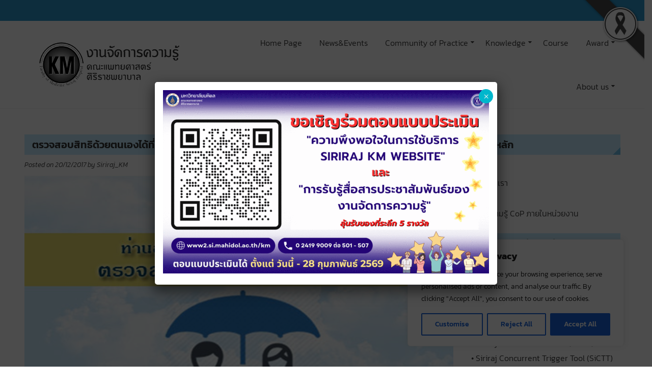

--- FILE ---
content_type: text/html; charset=UTF-8
request_url: https://www2.si.mahidol.ac.th/km/cop/support/healthbenefit/6915/
body_size: 33773
content:
<!DOCTYPE html>
<html lang="en-US" prefix="og: https://ogp.me/ns#">
<head>
	<meta charset="UTF-8">
	<meta name="viewport" content="width=device-width, initial-scale=1">
	<meta name="google-site-verification" content="EFEdBvB1pJOdS-rdT78hXPsu_wyJoGeyLiy6TSHRqEA" />
	<link rel="profile" href="http://gmpg.org/xfn/11">
	<link rel="pingback" href="https://www2.si.mahidol.ac.th/km/xmlrpc.php">
	<!-- Google tag (gtag.js) -->
<script async src="https://www.googletagmanager.com/gtag/js?id=G-PK0Y8MY4M6"></script>
<script>
  window.dataLayer = window.dataLayer || [];
  function gtag(){dataLayer.push(arguments);}
  gtag('js', new Date());

  gtag('config', 'G-PK0Y8MY4M6');
</script>
	<meta name="dlm-version" content="5.1.6">
<!-- Search Engine Optimization by Rank Math - https://rankmath.com/ -->
<title>ตรวจสอบสิทธิด้วยตนเองได้ที่นี่ !!! - การจัดการความรู้ (KM)</title>
<meta name="description" content="&gt;&gt;คลิกตรวจสอบสิทธิ ได้ที่นี้!!!&lt;&lt;"/>
<meta name="robots" content="follow, index, max-snippet:-1, max-video-preview:-1, max-image-preview:large"/>
<link rel="canonical" href="https://www2.si.mahidol.ac.th/km/cop/support/healthbenefit/6915/" />
<meta property="og:locale" content="en_US" />
<meta property="og:type" content="article" />
<meta property="og:title" content="ตรวจสอบสิทธิด้วยตนเองได้ที่นี่ !!! - การจัดการความรู้ (KM)" />
<meta property="og:description" content="&gt;&gt;คลิกตรวจสอบสิทธิ ได้ที่นี้!!!&lt;&lt;" />
<meta property="og:url" content="https://www2.si.mahidol.ac.th/km/cop/support/healthbenefit/6915/" />
<meta property="og:site_name" content="การจัดการความรู้ (KM)" />
<meta property="article:publisher" content="https://www.facebook.com/sirirajkm" />
<meta property="article:author" content="https://www.facebook.com/sirirajkm" />
<meta property="article:tag" content="CoP" />
<meta property="article:tag" content="CoP กระบวนการพัฒนางานบริการและระบบประกันสุขภาพ" />
<meta property="article:tag" content="Health Benefit Systems" />
<meta property="article:tag" content="KM" />
<meta property="article:tag" content="Knowledge Management" />
<meta property="article:tag" content="การจัดการความรู้" />
<meta property="article:tag" content="ชุมชนนักปฏิบัติ" />
<meta property="article:section" content="กระบวนการพัฒนางานบริการและระบบประกันสุขภาพ" />
<meta property="og:updated_time" content="2019-06-09T15:30:49+07:00" />
<meta property="og:image" content="https://www2.si.mahidol.ac.th/km/wp-content/uploads/2019/06/6915.jpg" />
<meta property="og:image:secure_url" content="https://www2.si.mahidol.ac.th/km/wp-content/uploads/2019/06/6915.jpg" />
<meta property="og:image:width" content="1280" />
<meta property="og:image:height" content="720" />
<meta property="og:image:alt" content="ตรวจสอบสิทธิด้วยตนเองได้ที่นี่ !!!" />
<meta property="og:image:type" content="image/jpeg" />
<meta property="article:published_time" content="2017-12-20T15:11:20+07:00" />
<meta property="article:modified_time" content="2019-06-09T15:30:49+07:00" />
<meta name="twitter:card" content="summary_large_image" />
<meta name="twitter:title" content="ตรวจสอบสิทธิด้วยตนเองได้ที่นี่ !!! - การจัดการความรู้ (KM)" />
<meta name="twitter:description" content="&gt;&gt;คลิกตรวจสอบสิทธิ ได้ที่นี้!!!&lt;&lt;" />
<meta name="twitter:site" content="@Siriraj_KM" />
<meta name="twitter:creator" content="@Siriraj_KM" />
<meta name="twitter:image" content="https://www2.si.mahidol.ac.th/km/wp-content/uploads/2019/06/6915.jpg" />
<meta name="twitter:label1" content="Written by" />
<meta name="twitter:data1" content="Siriraj_KM" />
<meta name="twitter:label2" content="Time to read" />
<meta name="twitter:data2" content="Less than a minute" />
<script type="application/ld+json" class="rank-math-schema">{"@context":"https://schema.org","@graph":[{"@type":"Place","@id":"https://www2.si.mahidol.ac.th/km/#place","address":{"@type":"PostalAddress","streetAddress":"Administration Building (Bld. No. 39) F.1","addressLocality":"Wang Lang Road,","addressRegion":"Siriraj, Bangkoknoi","postalCode":"10700","addressCountry":"Thailand"}},{"@type":["Hospital","Organization"],"@id":"https://www2.si.mahidol.ac.th/km/#organization","name":"\u0e01\u0e32\u0e23\u0e08\u0e31\u0e14\u0e01\u0e32\u0e23\u0e04\u0e27\u0e32\u0e21\u0e23\u0e39\u0e49","url":"https://www2.si.mahidol.ac.th/km","sameAs":["https://www.facebook.com/sirirajkm","https://twitter.com/Siriraj_KM"],"email":"sirirajkm@mahidol.ac.th","address":{"@type":"PostalAddress","streetAddress":"Administration Building (Bld. No. 39) F.1","addressLocality":"Wang Lang Road,","addressRegion":"Siriraj, Bangkoknoi","postalCode":"10700","addressCountry":"Thailand"},"logo":{"@type":"ImageObject","@id":"https://www2.si.mahidol.ac.th/km/#logo","url":"https://siriraj-it.com/km/wp-content/uploads/2018/12/cropped-LogoSiKM-1.jpg","contentUrl":"https://siriraj-it.com/km/wp-content/uploads/2018/12/cropped-LogoSiKM-1.jpg","caption":"\u0e01\u0e32\u0e23\u0e08\u0e31\u0e14\u0e01\u0e32\u0e23\u0e04\u0e27\u0e32\u0e21\u0e23\u0e39\u0e49 (KM)","inLanguage":"en-US","width":"888","height":"241"},"openingHours":["Monday,Tuesday,Wednesday,Thursday,Friday 08:30-16:30"],"location":{"@id":"https://www2.si.mahidol.ac.th/km/#place"},"image":{"@id":"https://www2.si.mahidol.ac.th/km/#logo"},"telephone":"0 2419 9009"},{"@type":"WebSite","@id":"https://www2.si.mahidol.ac.th/km/#website","url":"https://www2.si.mahidol.ac.th/km","name":"\u0e01\u0e32\u0e23\u0e08\u0e31\u0e14\u0e01\u0e32\u0e23\u0e04\u0e27\u0e32\u0e21\u0e23\u0e39\u0e49 (KM)","publisher":{"@id":"https://www2.si.mahidol.ac.th/km/#organization"},"inLanguage":"en-US"},{"@type":"ImageObject","@id":"https://www2.si.mahidol.ac.th/km/wp-content/uploads/2019/06/6915.jpg","url":"https://www2.si.mahidol.ac.th/km/wp-content/uploads/2019/06/6915.jpg","width":"1280","height":"720","inLanguage":"en-US"},{"@type":"BreadcrumbList","@id":"https://www2.si.mahidol.ac.th/km/cop/support/healthbenefit/6915/#breadcrumb","itemListElement":[{"@type":"ListItem","position":"1","item":{"@id":"https://siriraj-it.com/km","name":"Home"}},{"@type":"ListItem","position":"2","item":{"@id":"https://www2.si.mahidol.ac.th/km/cop/support/healthbenefit/6915/","name":"\u0e15\u0e23\u0e27\u0e08\u0e2a\u0e2d\u0e1a\u0e2a\u0e34\u0e17\u0e18\u0e34\u0e14\u0e49\u0e27\u0e22\u0e15\u0e19\u0e40\u0e2d\u0e07\u0e44\u0e14\u0e49\u0e17\u0e35\u0e48\u0e19\u0e35\u0e48 !!!"}}]},{"@type":"WebPage","@id":"https://www2.si.mahidol.ac.th/km/cop/support/healthbenefit/6915/#webpage","url":"https://www2.si.mahidol.ac.th/km/cop/support/healthbenefit/6915/","name":"\u0e15\u0e23\u0e27\u0e08\u0e2a\u0e2d\u0e1a\u0e2a\u0e34\u0e17\u0e18\u0e34\u0e14\u0e49\u0e27\u0e22\u0e15\u0e19\u0e40\u0e2d\u0e07\u0e44\u0e14\u0e49\u0e17\u0e35\u0e48\u0e19\u0e35\u0e48 !!! - \u0e01\u0e32\u0e23\u0e08\u0e31\u0e14\u0e01\u0e32\u0e23\u0e04\u0e27\u0e32\u0e21\u0e23\u0e39\u0e49 (KM)","datePublished":"2017-12-20T15:11:20+07:00","dateModified":"2019-06-09T15:30:49+07:00","isPartOf":{"@id":"https://www2.si.mahidol.ac.th/km/#website"},"primaryImageOfPage":{"@id":"https://www2.si.mahidol.ac.th/km/wp-content/uploads/2019/06/6915.jpg"},"inLanguage":"en-US","breadcrumb":{"@id":"https://www2.si.mahidol.ac.th/km/cop/support/healthbenefit/6915/#breadcrumb"}},{"@type":"Person","@id":"https://www2.si.mahidol.ac.th/km/author/sirirajkm/","name":"Siriraj_KM","url":"https://www2.si.mahidol.ac.th/km/author/sirirajkm/","image":{"@type":"ImageObject","@id":"https://secure.gravatar.com/avatar/2439d17aa4507925d47f4096bd8d213d11610f8163b556212bb9d5cbee1ae97f?s=96&amp;r=g","url":"https://secure.gravatar.com/avatar/2439d17aa4507925d47f4096bd8d213d11610f8163b556212bb9d5cbee1ae97f?s=96&amp;r=g","caption":"Siriraj_KM","inLanguage":"en-US"},"sameAs":["https://www2.si.mahidol.ac.th/km/","https://www.facebook.com/sirirajkm","https://twitter.com/Siriraj_KM"],"worksFor":{"@id":"https://www2.si.mahidol.ac.th/km/#organization"}},{"@type":"BlogPosting","headline":"\u0e15\u0e23\u0e27\u0e08\u0e2a\u0e2d\u0e1a\u0e2a\u0e34\u0e17\u0e18\u0e34\u0e14\u0e49\u0e27\u0e22\u0e15\u0e19\u0e40\u0e2d\u0e07\u0e44\u0e14\u0e49\u0e17\u0e35\u0e48\u0e19\u0e35\u0e48 !!! - \u0e01\u0e32\u0e23\u0e08\u0e31\u0e14\u0e01\u0e32\u0e23\u0e04\u0e27\u0e32\u0e21\u0e23\u0e39\u0e49 (KM)","datePublished":"2017-12-20T15:11:20+07:00","dateModified":"2019-06-09T15:30:49+07:00","author":{"@id":"https://www2.si.mahidol.ac.th/km/author/sirirajkm/","name":"Siriraj_KM"},"publisher":{"@id":"https://www2.si.mahidol.ac.th/km/#organization"},"description":"&gt;&gt;\u0e04\u0e25\u0e34\u0e01\u0e15\u0e23\u0e27\u0e08\u0e2a\u0e2d\u0e1a\u0e2a\u0e34\u0e17\u0e18\u0e34 \u0e44\u0e14\u0e49\u0e17\u0e35\u0e48\u0e19\u0e35\u0e49!!!&lt;&lt;","name":"\u0e15\u0e23\u0e27\u0e08\u0e2a\u0e2d\u0e1a\u0e2a\u0e34\u0e17\u0e18\u0e34\u0e14\u0e49\u0e27\u0e22\u0e15\u0e19\u0e40\u0e2d\u0e07\u0e44\u0e14\u0e49\u0e17\u0e35\u0e48\u0e19\u0e35\u0e48 !!! - \u0e01\u0e32\u0e23\u0e08\u0e31\u0e14\u0e01\u0e32\u0e23\u0e04\u0e27\u0e32\u0e21\u0e23\u0e39\u0e49 (KM)","@id":"https://www2.si.mahidol.ac.th/km/cop/support/healthbenefit/6915/#richSnippet","isPartOf":{"@id":"https://www2.si.mahidol.ac.th/km/cop/support/healthbenefit/6915/#webpage"},"image":{"@id":"https://www2.si.mahidol.ac.th/km/wp-content/uploads/2019/06/6915.jpg"},"inLanguage":"en-US","mainEntityOfPage":{"@id":"https://www2.si.mahidol.ac.th/km/cop/support/healthbenefit/6915/#webpage"}}]}</script>
<!-- /Rank Math WordPress SEO plugin -->

<link rel='dns-prefetch' href='//fonts.googleapis.com' />
<link href='https://fonts.gstatic.com' crossorigin rel='preconnect' />
<link rel="alternate" type="application/rss+xml" title="การจัดการความรู้ (KM) &raquo; Feed" href="https://www2.si.mahidol.ac.th/km/feed/" />
<link rel="alternate" type="application/rss+xml" title="การจัดการความรู้ (KM) &raquo; Comments Feed" href="https://www2.si.mahidol.ac.th/km/comments/feed/" />
<link rel="alternate" type="application/rss+xml" title="การจัดการความรู้ (KM) &raquo; ตรวจสอบสิทธิด้วยตนเองได้ที่นี่ !!! Comments Feed" href="https://www2.si.mahidol.ac.th/km/cop/support/healthbenefit/6915/feed/" />
<style id='wp-img-auto-sizes-contain-inline-css' type='text/css'>
img:is([sizes=auto i],[sizes^="auto," i]){contain-intrinsic-size:3000px 1500px}
/*# sourceURL=wp-img-auto-sizes-contain-inline-css */
</style>

<link rel='stylesheet' id='dashicons-css' href='https://www2.si.mahidol.ac.th/km/wp-includes/css/dashicons.min.css?ver=0af30b9fdec3db9645c1e6f7fd254412' type='text/css' media='all' />
<link rel='stylesheet' id='post-views-counter-frontend-css' href='https://www2.si.mahidol.ac.th/km/wp-content/plugins/post-views-counter/css/frontend.css?ver=1.7.0' type='text/css' media='all' />
<link rel='stylesheet' id='embedpress-css-css' href='https://www2.si.mahidol.ac.th/km/wp-content/plugins/embedpress/assets/css/embedpress.css?ver=1766995230' type='text/css' media='all' />
<link rel='stylesheet' id='embedpress-blocks-style-css' href='https://www2.si.mahidol.ac.th/km/wp-content/plugins/embedpress/assets/css/blocks.build.css?ver=1766995230' type='text/css' media='all' />
<link rel='stylesheet' id='embedpress-lazy-load-css-css' href='https://www2.si.mahidol.ac.th/km/wp-content/plugins/embedpress/assets/css/lazy-load.css?ver=1766995230' type='text/css' media='all' />
<style id='wp-emoji-styles-inline-css' type='text/css'>

	img.wp-smiley, img.emoji {
		display: inline !important;
		border: none !important;
		box-shadow: none !important;
		height: 1em !important;
		width: 1em !important;
		margin: 0 0.07em !important;
		vertical-align: -0.1em !important;
		background: none !important;
		padding: 0 !important;
	}
/*# sourceURL=wp-emoji-styles-inline-css */
</style>
<link rel='stylesheet' id='wp-block-library-css' href='https://www2.si.mahidol.ac.th/km/wp-includes/css/dist/block-library/style.min.css?ver=0af30b9fdec3db9645c1e6f7fd254412' type='text/css' media='all' />
<style id='global-styles-inline-css' type='text/css'>
:root{--wp--preset--aspect-ratio--square: 1;--wp--preset--aspect-ratio--4-3: 4/3;--wp--preset--aspect-ratio--3-4: 3/4;--wp--preset--aspect-ratio--3-2: 3/2;--wp--preset--aspect-ratio--2-3: 2/3;--wp--preset--aspect-ratio--16-9: 16/9;--wp--preset--aspect-ratio--9-16: 9/16;--wp--preset--color--black: #000000;--wp--preset--color--cyan-bluish-gray: #abb8c3;--wp--preset--color--white: #ffffff;--wp--preset--color--pale-pink: #f78da7;--wp--preset--color--vivid-red: #cf2e2e;--wp--preset--color--luminous-vivid-orange: #ff6900;--wp--preset--color--luminous-vivid-amber: #fcb900;--wp--preset--color--light-green-cyan: #7bdcb5;--wp--preset--color--vivid-green-cyan: #00d084;--wp--preset--color--pale-cyan-blue: #8ed1fc;--wp--preset--color--vivid-cyan-blue: #0693e3;--wp--preset--color--vivid-purple: #9b51e0;--wp--preset--gradient--vivid-cyan-blue-to-vivid-purple: linear-gradient(135deg,rgb(6,147,227) 0%,rgb(155,81,224) 100%);--wp--preset--gradient--light-green-cyan-to-vivid-green-cyan: linear-gradient(135deg,rgb(122,220,180) 0%,rgb(0,208,130) 100%);--wp--preset--gradient--luminous-vivid-amber-to-luminous-vivid-orange: linear-gradient(135deg,rgb(252,185,0) 0%,rgb(255,105,0) 100%);--wp--preset--gradient--luminous-vivid-orange-to-vivid-red: linear-gradient(135deg,rgb(255,105,0) 0%,rgb(207,46,46) 100%);--wp--preset--gradient--very-light-gray-to-cyan-bluish-gray: linear-gradient(135deg,rgb(238,238,238) 0%,rgb(169,184,195) 100%);--wp--preset--gradient--cool-to-warm-spectrum: linear-gradient(135deg,rgb(74,234,220) 0%,rgb(151,120,209) 20%,rgb(207,42,186) 40%,rgb(238,44,130) 60%,rgb(251,105,98) 80%,rgb(254,248,76) 100%);--wp--preset--gradient--blush-light-purple: linear-gradient(135deg,rgb(255,206,236) 0%,rgb(152,150,240) 100%);--wp--preset--gradient--blush-bordeaux: linear-gradient(135deg,rgb(254,205,165) 0%,rgb(254,45,45) 50%,rgb(107,0,62) 100%);--wp--preset--gradient--luminous-dusk: linear-gradient(135deg,rgb(255,203,112) 0%,rgb(199,81,192) 50%,rgb(65,88,208) 100%);--wp--preset--gradient--pale-ocean: linear-gradient(135deg,rgb(255,245,203) 0%,rgb(182,227,212) 50%,rgb(51,167,181) 100%);--wp--preset--gradient--electric-grass: linear-gradient(135deg,rgb(202,248,128) 0%,rgb(113,206,126) 100%);--wp--preset--gradient--midnight: linear-gradient(135deg,rgb(2,3,129) 0%,rgb(40,116,252) 100%);--wp--preset--font-size--small: 13px;--wp--preset--font-size--medium: 20px;--wp--preset--font-size--large: 36px;--wp--preset--font-size--x-large: 42px;--wp--preset--font-family--kanit: Kanit;--wp--preset--spacing--20: 0.44rem;--wp--preset--spacing--30: 0.67rem;--wp--preset--spacing--40: 1rem;--wp--preset--spacing--50: 1.5rem;--wp--preset--spacing--60: 2.25rem;--wp--preset--spacing--70: 3.38rem;--wp--preset--spacing--80: 5.06rem;--wp--preset--shadow--natural: 6px 6px 9px rgba(0, 0, 0, 0.2);--wp--preset--shadow--deep: 12px 12px 50px rgba(0, 0, 0, 0.4);--wp--preset--shadow--sharp: 6px 6px 0px rgba(0, 0, 0, 0.2);--wp--preset--shadow--outlined: 6px 6px 0px -3px rgb(255, 255, 255), 6px 6px rgb(0, 0, 0);--wp--preset--shadow--crisp: 6px 6px 0px rgb(0, 0, 0);}:where(.is-layout-flex){gap: 0.5em;}:where(.is-layout-grid){gap: 0.5em;}body .is-layout-flex{display: flex;}.is-layout-flex{flex-wrap: wrap;align-items: center;}.is-layout-flex > :is(*, div){margin: 0;}body .is-layout-grid{display: grid;}.is-layout-grid > :is(*, div){margin: 0;}:where(.wp-block-columns.is-layout-flex){gap: 2em;}:where(.wp-block-columns.is-layout-grid){gap: 2em;}:where(.wp-block-post-template.is-layout-flex){gap: 1.25em;}:where(.wp-block-post-template.is-layout-grid){gap: 1.25em;}.has-black-color{color: var(--wp--preset--color--black) !important;}.has-cyan-bluish-gray-color{color: var(--wp--preset--color--cyan-bluish-gray) !important;}.has-white-color{color: var(--wp--preset--color--white) !important;}.has-pale-pink-color{color: var(--wp--preset--color--pale-pink) !important;}.has-vivid-red-color{color: var(--wp--preset--color--vivid-red) !important;}.has-luminous-vivid-orange-color{color: var(--wp--preset--color--luminous-vivid-orange) !important;}.has-luminous-vivid-amber-color{color: var(--wp--preset--color--luminous-vivid-amber) !important;}.has-light-green-cyan-color{color: var(--wp--preset--color--light-green-cyan) !important;}.has-vivid-green-cyan-color{color: var(--wp--preset--color--vivid-green-cyan) !important;}.has-pale-cyan-blue-color{color: var(--wp--preset--color--pale-cyan-blue) !important;}.has-vivid-cyan-blue-color{color: var(--wp--preset--color--vivid-cyan-blue) !important;}.has-vivid-purple-color{color: var(--wp--preset--color--vivid-purple) !important;}.has-black-background-color{background-color: var(--wp--preset--color--black) !important;}.has-cyan-bluish-gray-background-color{background-color: var(--wp--preset--color--cyan-bluish-gray) !important;}.has-white-background-color{background-color: var(--wp--preset--color--white) !important;}.has-pale-pink-background-color{background-color: var(--wp--preset--color--pale-pink) !important;}.has-vivid-red-background-color{background-color: var(--wp--preset--color--vivid-red) !important;}.has-luminous-vivid-orange-background-color{background-color: var(--wp--preset--color--luminous-vivid-orange) !important;}.has-luminous-vivid-amber-background-color{background-color: var(--wp--preset--color--luminous-vivid-amber) !important;}.has-light-green-cyan-background-color{background-color: var(--wp--preset--color--light-green-cyan) !important;}.has-vivid-green-cyan-background-color{background-color: var(--wp--preset--color--vivid-green-cyan) !important;}.has-pale-cyan-blue-background-color{background-color: var(--wp--preset--color--pale-cyan-blue) !important;}.has-vivid-cyan-blue-background-color{background-color: var(--wp--preset--color--vivid-cyan-blue) !important;}.has-vivid-purple-background-color{background-color: var(--wp--preset--color--vivid-purple) !important;}.has-black-border-color{border-color: var(--wp--preset--color--black) !important;}.has-cyan-bluish-gray-border-color{border-color: var(--wp--preset--color--cyan-bluish-gray) !important;}.has-white-border-color{border-color: var(--wp--preset--color--white) !important;}.has-pale-pink-border-color{border-color: var(--wp--preset--color--pale-pink) !important;}.has-vivid-red-border-color{border-color: var(--wp--preset--color--vivid-red) !important;}.has-luminous-vivid-orange-border-color{border-color: var(--wp--preset--color--luminous-vivid-orange) !important;}.has-luminous-vivid-amber-border-color{border-color: var(--wp--preset--color--luminous-vivid-amber) !important;}.has-light-green-cyan-border-color{border-color: var(--wp--preset--color--light-green-cyan) !important;}.has-vivid-green-cyan-border-color{border-color: var(--wp--preset--color--vivid-green-cyan) !important;}.has-pale-cyan-blue-border-color{border-color: var(--wp--preset--color--pale-cyan-blue) !important;}.has-vivid-cyan-blue-border-color{border-color: var(--wp--preset--color--vivid-cyan-blue) !important;}.has-vivid-purple-border-color{border-color: var(--wp--preset--color--vivid-purple) !important;}.has-vivid-cyan-blue-to-vivid-purple-gradient-background{background: var(--wp--preset--gradient--vivid-cyan-blue-to-vivid-purple) !important;}.has-light-green-cyan-to-vivid-green-cyan-gradient-background{background: var(--wp--preset--gradient--light-green-cyan-to-vivid-green-cyan) !important;}.has-luminous-vivid-amber-to-luminous-vivid-orange-gradient-background{background: var(--wp--preset--gradient--luminous-vivid-amber-to-luminous-vivid-orange) !important;}.has-luminous-vivid-orange-to-vivid-red-gradient-background{background: var(--wp--preset--gradient--luminous-vivid-orange-to-vivid-red) !important;}.has-very-light-gray-to-cyan-bluish-gray-gradient-background{background: var(--wp--preset--gradient--very-light-gray-to-cyan-bluish-gray) !important;}.has-cool-to-warm-spectrum-gradient-background{background: var(--wp--preset--gradient--cool-to-warm-spectrum) !important;}.has-blush-light-purple-gradient-background{background: var(--wp--preset--gradient--blush-light-purple) !important;}.has-blush-bordeaux-gradient-background{background: var(--wp--preset--gradient--blush-bordeaux) !important;}.has-luminous-dusk-gradient-background{background: var(--wp--preset--gradient--luminous-dusk) !important;}.has-pale-ocean-gradient-background{background: var(--wp--preset--gradient--pale-ocean) !important;}.has-electric-grass-gradient-background{background: var(--wp--preset--gradient--electric-grass) !important;}.has-midnight-gradient-background{background: var(--wp--preset--gradient--midnight) !important;}.has-small-font-size{font-size: var(--wp--preset--font-size--small) !important;}.has-medium-font-size{font-size: var(--wp--preset--font-size--medium) !important;}.has-large-font-size{font-size: var(--wp--preset--font-size--large) !important;}.has-x-large-font-size{font-size: var(--wp--preset--font-size--x-large) !important;}.has-kanit-font-family{font-family: var(--wp--preset--font-family--kanit) !important;}
/*# sourceURL=global-styles-inline-css */
</style>

<style id='classic-theme-styles-inline-css' type='text/css'>
/*! This file is auto-generated */
.wp-block-button__link{color:#fff;background-color:#32373c;border-radius:9999px;box-shadow:none;text-decoration:none;padding:calc(.667em + 2px) calc(1.333em + 2px);font-size:1.125em}.wp-block-file__button{background:#32373c;color:#fff;text-decoration:none}
/*# sourceURL=/wp-includes/css/classic-themes.min.css */
</style>
<link rel='stylesheet' id='wp-components-css' href='https://www2.si.mahidol.ac.th/km/wp-includes/css/dist/components/style.min.css?ver=0af30b9fdec3db9645c1e6f7fd254412' type='text/css' media='all' />
<link rel='stylesheet' id='wp-preferences-css' href='https://www2.si.mahidol.ac.th/km/wp-includes/css/dist/preferences/style.min.css?ver=0af30b9fdec3db9645c1e6f7fd254412' type='text/css' media='all' />
<link rel='stylesheet' id='wp-block-editor-css' href='https://www2.si.mahidol.ac.th/km/wp-includes/css/dist/block-editor/style.min.css?ver=0af30b9fdec3db9645c1e6f7fd254412' type='text/css' media='all' />
<link rel='stylesheet' id='popup-maker-block-library-style-css' href='https://www2.si.mahidol.ac.th/km/wp-content/plugins/popup-maker/dist/packages/block-library-style.css?ver=dbea705cfafe089d65f1' type='text/css' media='all' />
<link rel='stylesheet' id='blackribbon-css' href='https://www2.si.mahidol.ac.th/km/wp-content/plugins/blackribbon/css/style.css?ver=0af30b9fdec3db9645c1e6f7fd254412' type='text/css' media='all' />
<link rel='stylesheet' id='contact-form-7-css' href='https://www2.si.mahidol.ac.th/km/wp-content/plugins/contact-form-7/includes/css/styles.css?ver=6.1.4' type='text/css' media='all' />
<link rel='stylesheet' id='eightmedi-lite-font-awesome-css' href='https://www2.si.mahidol.ac.th/km/wp-content/themes/eightmedi-lite/css/font-awesome.min.css?ver=0af30b9fdec3db9645c1e6f7fd254412' type='text/css' media='all' />
<link rel='stylesheet' id='eightmedi-lite-bxslider-css' href='https://www2.si.mahidol.ac.th/km/wp-content/themes/eightmedi-lite/css/jquery.bxslider.css?ver=4.1.2' type='text/css' media='all' />
<link rel='stylesheet' id='eightmedi-lite-fancybox-css' href='https://www2.si.mahidol.ac.th/km/wp-content/themes/eightmedi-lite/css/fancybox.css?ver=0af30b9fdec3db9645c1e6f7fd254412' type='text/css' media='all' />
<link rel='stylesheet' id='eightmedi-lite-animate-css' href='https://www2.si.mahidol.ac.th/km/wp-content/themes/eightmedi-lite/css/animate.css?ver=0af30b9fdec3db9645c1e6f7fd254412' type='text/css' media='all' />
<link rel='stylesheet' id='chld_thm_cfg_parent-css' href='https://www2.si.mahidol.ac.th/km/wp-content/themes/eightmedi-lite/style.css?ver=0af30b9fdec3db9645c1e6f7fd254412' type='text/css' media='all' />
<link rel='stylesheet' id='eightmedi-lite-google-fonts-css' href='//fonts.googleapis.com/css?family=Open+Sans%3A400%2C600%2C700%2C300&#038;ver=0af30b9fdec3db9645c1e6f7fd254412' type='text/css' media='all' />
<link rel='stylesheet' id='eightmedi-lite-style-css' href='https://www2.si.mahidol.ac.th/km/wp-content/themes/eightmedi-lite-child/style.css?ver=2.0.2.1548146769' type='text/css' media='all' />
<style id='eightmedi-lite-style-inline-css' type='text/css'>
.appointment .custom-appointment-form { background: url("https://siriraj-it.com/km/wp-content/uploads/2024/09/KMStrategyLSL_16_9.gif") no-repeat scroll right bottom rgba(0, 0, 0, 0); }

/*# sourceURL=eightmedi-lite-style-inline-css */
</style>
<link rel='stylesheet' id='eightmedi-lite-keyboard-css' href='https://www2.si.mahidol.ac.th/km/wp-content/themes/eightmedi-lite/css/keyboard.css?ver=0af30b9fdec3db9645c1e6f7fd254412' type='text/css' media='all' />
<link rel='stylesheet' id='eightmedi-lite-responsive-css' href='https://www2.si.mahidol.ac.th/km/wp-content/themes/eightmedi-lite/css/responsive.css?ver=0af30b9fdec3db9645c1e6f7fd254412' type='text/css' media='all' />
<link rel='stylesheet' id='dflip-style-css' href='https://www2.si.mahidol.ac.th/km/wp-content/plugins/3d-flipbook-dflip-lite/assets/css/dflip.min.css?ver=2.4.20' type='text/css' media='all' />
<link rel='stylesheet' id='taxopress-frontend-css-css' href='https://www2.si.mahidol.ac.th/km/wp-content/plugins/simple-tags/assets/frontend/css/frontend.css?ver=3.43.0' type='text/css' media='all' />
<link rel='stylesheet' id='popup-maker-site-css' href='https://www2.si.mahidol.ac.th/km/wp-content/plugins/popup-maker/dist/assets/site.css?ver=1.21.5' type='text/css' media='all' />
<style id='popup-maker-site-inline-css' type='text/css'>
/* Popup Google Fonts */
@import url('//fonts.googleapis.com/css?family=Montserrat:100');

/* Popup Theme 11492: Enterprise Blue */
.pum-theme-11492, .pum-theme-enterprise-blue { background-color: rgba( 0, 0, 0, 0.70 ) } 
.pum-theme-11492 .pum-container, .pum-theme-enterprise-blue .pum-container { padding: 16px; border-radius: 5px; border: 1px none #000000; box-shadow: 0px 10px 25px 4px rgba( 2, 2, 2, 0.50 ); background-color: rgba( 255, 255, 255, 1.00 ) } 
.pum-theme-11492 .pum-title, .pum-theme-enterprise-blue .pum-title { color: #315b7c; text-align: left; text-shadow: 0px 0px 0px rgba( 2, 2, 2, 0.23 ); font-family: inherit; font-weight: 100; font-size: 34px; line-height: 36px } 
.pum-theme-11492 .pum-content, .pum-theme-enterprise-blue .pum-content { color: #2d2d2d; font-family: inherit; font-weight: 100 } 
.pum-theme-11492 .pum-content + .pum-close, .pum-theme-enterprise-blue .pum-content + .pum-close { position: absolute; height: 28px; width: 28px; left: auto; right: 8px; bottom: auto; top: 8px; padding: 4px; color: #ffffff; font-family: Times New Roman; font-weight: 100; font-size: 20px; line-height: 20px; border: 1px none #ffffff; border-radius: 42px; box-shadow: 0px 0px 0px 0px rgba( 2, 2, 2, 0.23 ); text-shadow: 0px 0px 0px rgba( 0, 0, 0, 0.23 ); background-color: rgba( 0, 183, 205, 1.00 ) } 

/* Popup Theme 16562: Floating Bar - Soft Blue */
.pum-theme-16562, .pum-theme-floating-bar { background-color: rgba( 255, 255, 255, 0.00 ) } 
.pum-theme-16562 .pum-container, .pum-theme-floating-bar .pum-container { padding: 8px; border-radius: 0px; border: 1px none #000000; box-shadow: 1px 1px 3px 0px rgba( 2, 2, 2, 0.23 ); background-color: rgba( 238, 246, 252, 1.00 ) } 
.pum-theme-16562 .pum-title, .pum-theme-floating-bar .pum-title { color: #505050; text-align: left; text-shadow: 0px 0px 0px rgba( 2, 2, 2, 0.23 ); font-family: inherit; font-weight: 400; font-size: 32px; line-height: 36px } 
.pum-theme-16562 .pum-content, .pum-theme-floating-bar .pum-content { color: #505050; font-family: inherit; font-weight: 400 } 
.pum-theme-16562 .pum-content + .pum-close, .pum-theme-floating-bar .pum-content + .pum-close { position: absolute; height: 18px; width: 18px; left: auto; right: 5px; bottom: auto; top: 50%; padding: 0px; color: #505050; font-family: Sans-Serif; font-weight: 700; font-size: 15px; line-height: 18px; border: 1px solid #505050; border-radius: 15px; box-shadow: 0px 0px 0px 0px rgba( 2, 2, 2, 0.00 ); text-shadow: 0px 0px 0px rgba( 0, 0, 0, 0.00 ); background-color: rgba( 255, 255, 255, 0.00 ); transform: translate(0, -50%) } 

/* Popup Theme 16563: Content Only - For use with page builders or block editor */
.pum-theme-16563, .pum-theme-content-only { background-color: rgba( 0, 0, 0, 0.70 ) } 
.pum-theme-16563 .pum-container, .pum-theme-content-only .pum-container { padding: 0px; border-radius: 0px; border: 1px none #000000; box-shadow: 0px 0px 0px 0px rgba( 2, 2, 2, 0.00 ) } 
.pum-theme-16563 .pum-title, .pum-theme-content-only .pum-title { color: #000000; text-align: left; text-shadow: 0px 0px 0px rgba( 2, 2, 2, 0.23 ); font-family: inherit; font-weight: 400; font-size: 32px; line-height: 36px } 
.pum-theme-16563 .pum-content, .pum-theme-content-only .pum-content { color: #8c8c8c; font-family: inherit; font-weight: 400 } 
.pum-theme-16563 .pum-content + .pum-close, .pum-theme-content-only .pum-content + .pum-close { position: absolute; height: 18px; width: 18px; left: auto; right: 7px; bottom: auto; top: 7px; padding: 0px; color: #000000; font-family: inherit; font-weight: 700; font-size: 20px; line-height: 20px; border: 1px none #ffffff; border-radius: 15px; box-shadow: 0px 0px 0px 0px rgba( 2, 2, 2, 0.00 ); text-shadow: 0px 0px 0px rgba( 0, 0, 0, 0.00 ); background-color: rgba( 255, 255, 255, 0.00 ) } 

/* Popup Theme 11490: Default Theme */
.pum-theme-11490, .pum-theme-default-theme { background-color: rgba( 255, 255, 255, 1.00 ) } 
.pum-theme-11490 .pum-container, .pum-theme-default-theme .pum-container { padding: 18px; border-radius: px; border: 1px none #000000; box-shadow: 1px 1px 3px px rgba( 2, 2, 2, 0.23 ); background-color: rgba( 249, 249, 249, 1.00 ) } 
.pum-theme-11490 .pum-title, .pum-theme-default-theme .pum-title { color: #000000; text-align: left; text-shadow: px px px rgba( 2, 2, 2, 0.23 ); font-family: inherit; font-weight: 400; font-size: 32px; font-style: normal; line-height: 36px } 
.pum-theme-11490 .pum-content, .pum-theme-default-theme .pum-content { color: #8c8c8c; font-family: inherit; font-weight: 400; font-style: inherit } 
.pum-theme-11490 .pum-content + .pum-close, .pum-theme-default-theme .pum-content + .pum-close { position: absolute; height: auto; width: auto; left: auto; right: px; bottom: auto; top: px; padding: 8px; color: #ffffff; font-family: inherit; font-weight: 400; font-size: 12px; font-style: inherit; line-height: 36px; border: 1px none #ffffff; border-radius: px; box-shadow: 1px 1px 3px px rgba( 2, 2, 2, 0.23 ); text-shadow: px px px rgba( 0, 0, 0, 0.23 ); background-color: rgba( 0, 183, 205, 1.00 ) } 

/* Popup Theme 11491: Light Box */
.pum-theme-11491, .pum-theme-lightbox { background-color: rgba( 0, 0, 0, 0.60 ) } 
.pum-theme-11491 .pum-container, .pum-theme-lightbox .pum-container { padding: 18px; border-radius: 3px; border: 8px solid #000000; box-shadow: 0px 0px 30px 0px rgba( 2, 2, 2, 1.00 ); background-color: rgba( 255, 255, 255, 1.00 ) } 
.pum-theme-11491 .pum-title, .pum-theme-lightbox .pum-title { color: #000000; text-align: left; text-shadow: 0px 0px 0px rgba( 2, 2, 2, 0.23 ); font-family: inherit; font-weight: 100; font-size: 32px; line-height: 36px } 
.pum-theme-11491 .pum-content, .pum-theme-lightbox .pum-content { color: #000000; font-family: inherit; font-weight: 100 } 
.pum-theme-11491 .pum-content + .pum-close, .pum-theme-lightbox .pum-content + .pum-close { position: absolute; height: 26px; width: 26px; left: auto; right: -13px; bottom: auto; top: -13px; padding: 0px; color: #ffffff; font-family: Arial; font-weight: 100; font-size: 24px; line-height: 24px; border: 2px solid #ffffff; border-radius: 26px; box-shadow: 0px 0px 15px 1px rgba( 2, 2, 2, 0.75 ); text-shadow: 0px 0px 0px rgba( 0, 0, 0, 0.23 ); background-color: rgba( 0, 0, 0, 1.00 ) } 

/* Popup Theme 11493: Hello Box */
.pum-theme-11493, .pum-theme-hello-box { background-color: rgba( 0, 0, 0, 0.75 ) } 
.pum-theme-11493 .pum-container, .pum-theme-hello-box .pum-container { padding: 30px; border-radius: 80px; border: 14px solid #81d742; box-shadow: 0px 0px 0px 0px rgba( 2, 2, 2, 0.00 ); background-color: rgba( 255, 255, 255, 1.00 ) } 
.pum-theme-11493 .pum-title, .pum-theme-hello-box .pum-title { color: #2d2d2d; text-align: left; text-shadow: 0px 0px 0px rgba( 2, 2, 2, 0.23 ); font-family: Montserrat; font-weight: 100; font-size: 32px; line-height: 36px } 
.pum-theme-11493 .pum-content, .pum-theme-hello-box .pum-content { color: #2d2d2d; font-family: inherit; font-weight: 100 } 
.pum-theme-11493 .pum-content + .pum-close, .pum-theme-hello-box .pum-content + .pum-close { position: absolute; height: auto; width: auto; left: auto; right: -30px; bottom: auto; top: -30px; padding: 0px; color: #2d2d2d; font-family: Times New Roman; font-weight: 100; font-size: 32px; line-height: 28px; border: 1px none #ffffff; border-radius: 28px; box-shadow: 0px 0px 0px 0px rgba( 2, 2, 2, 0.23 ); text-shadow: 0px 0px 0px rgba( 0, 0, 0, 0.23 ); background-color: rgba( 255, 255, 255, 1.00 ) } 

/* Popup Theme 11494: Cutting Edge */
.pum-theme-11494, .pum-theme-cutting-edge { background-color: rgba( 0, 0, 0, 0.50 ) } 
.pum-theme-11494 .pum-container, .pum-theme-cutting-edge .pum-container { padding: 18px; border-radius: 0px; border: 1px none #000000; box-shadow: 0px 10px 25px 0px rgba( 2, 2, 2, 0.50 ); background-color: rgba( 30, 115, 190, 1.00 ) } 
.pum-theme-11494 .pum-title, .pum-theme-cutting-edge .pum-title { color: #ffffff; text-align: left; text-shadow: 0px 0px 0px rgba( 2, 2, 2, 0.23 ); font-family: Sans-Serif; font-weight: 100; font-size: 26px; line-height: 28px } 
.pum-theme-11494 .pum-content, .pum-theme-cutting-edge .pum-content { color: #ffffff; font-family: inherit; font-weight: 100 } 
.pum-theme-11494 .pum-content + .pum-close, .pum-theme-cutting-edge .pum-content + .pum-close { position: absolute; height: 24px; width: 24px; left: auto; right: 0px; bottom: auto; top: 0px; padding: 0px; color: #1e73be; font-family: Times New Roman; font-weight: 100; font-size: 32px; line-height: 24px; border: 1px none #ffffff; border-radius: 0px; box-shadow: -1px 1px 1px 0px rgba( 2, 2, 2, 0.10 ); text-shadow: -1px 1px 1px rgba( 0, 0, 0, 0.10 ); background-color: rgba( 238, 238, 34, 1.00 ) } 

/* Popup Theme 11495: Framed Border */
.pum-theme-11495, .pum-theme-framed-border { background-color: rgba( 255, 255, 255, 0.50 ) } 
.pum-theme-11495 .pum-container, .pum-theme-framed-border .pum-container { padding: 18px; border-radius: 0px; border: 20px outset #dd3333; box-shadow: 1px 1px 3px 0px rgba( 2, 2, 2, 0.97 ) inset; background-color: rgba( 255, 251, 239, 1.00 ) } 
.pum-theme-11495 .pum-title, .pum-theme-framed-border .pum-title { color: #000000; text-align: left; text-shadow: 0px 0px 0px rgba( 2, 2, 2, 0.23 ); font-family: inherit; font-weight: 100; font-size: 32px; line-height: 36px } 
.pum-theme-11495 .pum-content, .pum-theme-framed-border .pum-content { color: #2d2d2d; font-family: inherit; font-weight: 100 } 
.pum-theme-11495 .pum-content + .pum-close, .pum-theme-framed-border .pum-content + .pum-close { position: absolute; height: 20px; width: 20px; left: auto; right: -20px; bottom: auto; top: -20px; padding: 0px; color: #ffffff; font-family: Tahoma; font-weight: 700; font-size: 16px; line-height: 18px; border: 1px none #ffffff; border-radius: 0px; box-shadow: 0px 0px 0px 0px rgba( 2, 2, 2, 0.23 ); text-shadow: 0px 0px 0px rgba( 0, 0, 0, 0.23 ); background-color: rgba( 0, 0, 0, 0.55 ) } 

#pum-17098 {z-index: 1999999999}
#pum-22581 {z-index: 1999999999}
#pum-17859 {z-index: 1999999999}
#pum-18066 {z-index: 1999999999}
#pum-18058 {z-index: 1999999999}
#pum-11496 {z-index: 1999999999}
#pum-17608 {z-index: 1999999999}
#pum-16564 {z-index: 1999999999}
#pum-16917 {z-index: 1999999999}
#pum-16658 {z-index: 1999999999}

/*# sourceURL=popup-maker-site-inline-css */
</style>
<script type="text/javascript" id="cookie-law-info-js-extra">
/* <![CDATA[ */
var _ckyConfig = {"_ipData":[],"_assetsURL":"https://www2.si.mahidol.ac.th/km/wp-content/plugins/cookie-law-info/lite/frontend/images/","_publicURL":"https://www2.si.mahidol.ac.th/km","_expiry":"365","_categories":[{"name":"Necessary","slug":"necessary","isNecessary":true,"ccpaDoNotSell":true,"cookies":[{"cookieID":"G-PK0Y8MY4M6","domain":"www2.si.mahidol.ac.th/km","provider":"https://cdn-cookieyes.com/client_data/5cfe4f28d3b2e213a2c75d46/script.js"}],"active":true,"defaultConsent":{"gdpr":true,"ccpa":true}},{"name":"Functional","slug":"functional","isNecessary":false,"ccpaDoNotSell":true,"cookies":[{"cookieID":"482450697","domain":"www2.si.mahidol.ac.th/km","provider":"https://cdn-cookieyes.com/client_data/5cfe4f28d3b2e213a2c75d46/script.js"}],"active":true,"defaultConsent":{"gdpr":true,"ccpa":false}},{"name":"Analytics","slug":"analytics","isNecessary":false,"ccpaDoNotSell":true,"cookies":[{"cookieID":"482450697","domain":"www2.si.mahidol.ac.th/km","provider":"https://cdn-cookieyes.com/client_data/5cfe4f28d3b2e213a2c75d46/script.js"}],"active":true,"defaultConsent":{"gdpr":true,"ccpa":false}},{"name":"Performance","slug":"performance","isNecessary":false,"ccpaDoNotSell":true,"cookies":[{"cookieID":"482450697","domain":"www2.si.mahidol.ac.th/km","provider":"https://cdn-cookieyes.com/client_data/5cfe4f28d3b2e213a2c75d46/script.js"}],"active":true,"defaultConsent":{"gdpr":true,"ccpa":false}},{"name":"Advertisement","slug":"advertisement","isNecessary":false,"ccpaDoNotSell":true,"cookies":[],"active":true,"defaultConsent":{"gdpr":false,"ccpa":false}}],"_activeLaw":"gdpr","_rootDomain":"","_block":"1","_showBanner":"1","_bannerConfig":{"settings":{"type":"box","preferenceCenterType":"sidebar-right","position":"bottom-right","applicableLaw":"gdpr"},"behaviours":{"reloadBannerOnAccept":false,"loadAnalyticsByDefault":false,"animations":{"onLoad":"animate","onHide":"sticky"}},"config":{"revisitConsent":{"status":true,"tag":"revisit-consent","position":"bottom-left","meta":{"url":"#"},"styles":{"background-color":"#0056A7"},"elements":{"title":{"type":"text","tag":"revisit-consent-title","status":true,"styles":{"color":"#0056a7"}}}},"preferenceCenter":{"toggle":{"status":true,"tag":"detail-category-toggle","type":"toggle","states":{"active":{"styles":{"background-color":"#1863DC"}},"inactive":{"styles":{"background-color":"#D0D5D2"}}}}},"categoryPreview":{"status":false,"toggle":{"status":true,"tag":"detail-category-preview-toggle","type":"toggle","states":{"active":{"styles":{"background-color":"#1863DC"}},"inactive":{"styles":{"background-color":"#D0D5D2"}}}}},"videoPlaceholder":{"status":true,"styles":{"background-color":"#000000","border-color":"#000000","color":"#ffffff"}},"readMore":{"status":false,"tag":"readmore-button","type":"link","meta":{"noFollow":true,"newTab":true},"styles":{"color":"#1863DC","background-color":"transparent","border-color":"transparent"}},"showMore":{"status":true,"tag":"show-desc-button","type":"button","styles":{"color":"#1863DC"}},"showLess":{"status":true,"tag":"hide-desc-button","type":"button","styles":{"color":"#1863DC"}},"alwaysActive":{"status":true,"tag":"always-active","styles":{"color":"#008000"}},"manualLinks":{"status":true,"tag":"manual-links","type":"link","styles":{"color":"#1863DC"}},"auditTable":{"status":true},"optOption":{"status":true,"toggle":{"status":true,"tag":"optout-option-toggle","type":"toggle","states":{"active":{"styles":{"background-color":"#1863dc"}},"inactive":{"styles":{"background-color":"#FFFFFF"}}}}}}},"_version":"3.3.9.1","_logConsent":"1","_tags":[{"tag":"accept-button","styles":{"color":"#FFFFFF","background-color":"#1863DC","border-color":"#1863DC"}},{"tag":"reject-button","styles":{"color":"#1863DC","background-color":"transparent","border-color":"#1863DC"}},{"tag":"settings-button","styles":{"color":"#1863DC","background-color":"transparent","border-color":"#1863DC"}},{"tag":"readmore-button","styles":{"color":"#1863DC","background-color":"transparent","border-color":"transparent"}},{"tag":"donotsell-button","styles":{"color":"#1863DC","background-color":"transparent","border-color":"transparent"}},{"tag":"show-desc-button","styles":{"color":"#1863DC"}},{"tag":"hide-desc-button","styles":{"color":"#1863DC"}},{"tag":"cky-always-active","styles":[]},{"tag":"cky-link","styles":[]},{"tag":"accept-button","styles":{"color":"#FFFFFF","background-color":"#1863DC","border-color":"#1863DC"}},{"tag":"revisit-consent","styles":{"background-color":"#0056A7"}}],"_shortCodes":[{"key":"cky_readmore","content":"\u003Ca href=\"#\" class=\"cky-policy\" aria-label=\"Cookie Policy\" target=\"_blank\" rel=\"noopener\" data-cky-tag=\"readmore-button\"\u003ECookie Policy\u003C/a\u003E","tag":"readmore-button","status":false,"attributes":{"rel":"nofollow","target":"_blank"}},{"key":"cky_show_desc","content":"\u003Cbutton class=\"cky-show-desc-btn\" data-cky-tag=\"show-desc-button\" aria-label=\"Show more\"\u003EShow more\u003C/button\u003E","tag":"show-desc-button","status":true,"attributes":[]},{"key":"cky_hide_desc","content":"\u003Cbutton class=\"cky-show-desc-btn\" data-cky-tag=\"hide-desc-button\" aria-label=\"Show less\"\u003EShow less\u003C/button\u003E","tag":"hide-desc-button","status":true,"attributes":[]},{"key":"cky_optout_show_desc","content":"[cky_optout_show_desc]","tag":"optout-show-desc-button","status":true,"attributes":[]},{"key":"cky_optout_hide_desc","content":"[cky_optout_hide_desc]","tag":"optout-hide-desc-button","status":true,"attributes":[]},{"key":"cky_category_toggle_label","content":"[cky_{{status}}_category_label] [cky_preference_{{category_slug}}_title]","tag":"","status":true,"attributes":[]},{"key":"cky_enable_category_label","content":"Enable","tag":"","status":true,"attributes":[]},{"key":"cky_disable_category_label","content":"Disable","tag":"","status":true,"attributes":[]},{"key":"cky_video_placeholder","content":"\u003Cdiv class=\"video-placeholder-normal\" data-cky-tag=\"video-placeholder\" id=\"[UNIQUEID]\"\u003E\u003Cp class=\"video-placeholder-text-normal\" data-cky-tag=\"placeholder-title\"\u003EPlease accept cookies to access this content\u003C/p\u003E\u003C/div\u003E","tag":"","status":true,"attributes":[]},{"key":"cky_enable_optout_label","content":"Enable","tag":"","status":true,"attributes":[]},{"key":"cky_disable_optout_label","content":"Disable","tag":"","status":true,"attributes":[]},{"key":"cky_optout_toggle_label","content":"[cky_{{status}}_optout_label] [cky_optout_option_title]","tag":"","status":true,"attributes":[]},{"key":"cky_optout_option_title","content":"Do Not Sell or Share My Personal Information","tag":"","status":true,"attributes":[]},{"key":"cky_optout_close_label","content":"Close","tag":"","status":true,"attributes":[]},{"key":"cky_preference_close_label","content":"Close","tag":"","status":true,"attributes":[]}],"_rtl":"","_language":"th","_providersToBlock":[{"re":"https://cdn-cookieyes.com/client_data/5cfe4f28d3b2e213a2c75d46/script.js","categories":["functional","analytics","performance"]}]};
var _ckyStyles = {"css":".cky-overlay{background: #000000; opacity: 0.4; position: fixed; top: 0; left: 0; width: 100%; height: 100%; z-index: 99999999;}.cky-hide{display: none;}.cky-btn-revisit-wrapper{display: flex; align-items: center; justify-content: center; background: #0056a7; width: 45px; height: 45px; border-radius: 50%; position: fixed; z-index: 999999; cursor: pointer;}.cky-revisit-bottom-left{bottom: 15px; left: 15px;}.cky-revisit-bottom-right{bottom: 15px; right: 15px;}.cky-btn-revisit-wrapper .cky-btn-revisit{display: flex; align-items: center; justify-content: center; background: none; border: none; cursor: pointer; position: relative; margin: 0; padding: 0;}.cky-btn-revisit-wrapper .cky-btn-revisit img{max-width: fit-content; margin: 0; height: 30px; width: 30px;}.cky-revisit-bottom-left:hover::before{content: attr(data-tooltip); position: absolute; background: #4e4b66; color: #ffffff; left: calc(100% + 7px); font-size: 12px; line-height: 16px; width: max-content; padding: 4px 8px; border-radius: 4px;}.cky-revisit-bottom-left:hover::after{position: absolute; content: \"\"; border: 5px solid transparent; left: calc(100% + 2px); border-left-width: 0; border-right-color: #4e4b66;}.cky-revisit-bottom-right:hover::before{content: attr(data-tooltip); position: absolute; background: #4e4b66; color: #ffffff; right: calc(100% + 7px); font-size: 12px; line-height: 16px; width: max-content; padding: 4px 8px; border-radius: 4px;}.cky-revisit-bottom-right:hover::after{position: absolute; content: \"\"; border: 5px solid transparent; right: calc(100% + 2px); border-right-width: 0; border-left-color: #4e4b66;}.cky-revisit-hide{display: none;}.cky-consent-container{position: fixed; width: 440px; box-sizing: border-box; z-index: 9999999; border-radius: 6px;}.cky-consent-container .cky-consent-bar{background: #ffffff; border: 1px solid; padding: 20px 26px; box-shadow: 0 -1px 10px 0 #acabab4d; border-radius: 6px;}.cky-box-bottom-left{bottom: 40px; left: 40px;}.cky-box-bottom-right{bottom: 40px; right: 40px;}.cky-box-top-left{top: 40px; left: 40px;}.cky-box-top-right{top: 40px; right: 40px;}.cky-custom-brand-logo-wrapper .cky-custom-brand-logo{width: 100px; height: auto; margin: 0 0 12px 0;}.cky-notice .cky-title{color: #212121; font-weight: 700; font-size: 18px; line-height: 24px; margin: 0 0 12px 0;}.cky-notice-des *, .cky-preference-content-wrapper *, .cky-accordion-header-des *, .cky-gpc-wrapper .cky-gpc-desc *{font-size: 14px;}.cky-notice-des{color: #212121; font-size: 14px; line-height: 24px; font-weight: 400;}.cky-notice-des img{min-height: 25px; min-width: 25px;}.cky-consent-bar .cky-notice-des p, .cky-gpc-wrapper .cky-gpc-desc p, .cky-preference-body-wrapper .cky-preference-content-wrapper p, .cky-accordion-header-wrapper .cky-accordion-header-des p, .cky-cookie-des-table li div:last-child p{color: inherit; margin-top: 0;}.cky-notice-des P:last-child, .cky-preference-content-wrapper p:last-child, .cky-cookie-des-table li div:last-child p:last-child, .cky-gpc-wrapper .cky-gpc-desc p:last-child{margin-bottom: 0;}.cky-notice-des a.cky-policy, .cky-notice-des button.cky-policy{font-size: 14px; color: #1863dc; white-space: nowrap; cursor: pointer; background: transparent; border: 1px solid; text-decoration: underline;}.cky-notice-des button.cky-policy{padding: 0;}.cky-notice-des a.cky-policy:focus-visible, .cky-notice-des button.cky-policy:focus-visible, .cky-preference-content-wrapper .cky-show-desc-btn:focus-visible, .cky-accordion-header .cky-accordion-btn:focus-visible, .cky-preference-header .cky-btn-close:focus-visible, .cky-switch input[type=\"checkbox\"]:focus-visible, .cky-footer-wrapper a:focus-visible, .cky-btn:focus-visible{outline: 2px solid #1863dc; outline-offset: 2px;}.cky-btn:focus:not(:focus-visible), .cky-accordion-header .cky-accordion-btn:focus:not(:focus-visible), .cky-preference-content-wrapper .cky-show-desc-btn:focus:not(:focus-visible), .cky-btn-revisit-wrapper .cky-btn-revisit:focus:not(:focus-visible), .cky-preference-header .cky-btn-close:focus:not(:focus-visible), .cky-consent-bar .cky-banner-btn-close:focus:not(:focus-visible){outline: 0;}button.cky-show-desc-btn:not(:hover):not(:active){color: #1863dc; background: transparent;}button.cky-accordion-btn:not(:hover):not(:active), button.cky-banner-btn-close:not(:hover):not(:active), button.cky-btn-revisit:not(:hover):not(:active), button.cky-btn-close:not(:hover):not(:active){background: transparent;}.cky-consent-bar button:hover, .cky-modal.cky-modal-open button:hover, .cky-consent-bar button:focus, .cky-modal.cky-modal-open button:focus{text-decoration: none;}.cky-notice-btn-wrapper{display: flex; justify-content: flex-start; align-items: center; flex-wrap: wrap; margin-top: 16px;}.cky-notice-btn-wrapper .cky-btn{text-shadow: none; box-shadow: none;}.cky-btn{flex: auto; max-width: 100%; font-size: 14px; font-family: inherit; line-height: 24px; padding: 8px; font-weight: 500; margin: 0 8px 0 0; border-radius: 2px; cursor: pointer; text-align: center; text-transform: none; min-height: 0;}.cky-btn:hover{opacity: 0.8;}.cky-btn-customize{color: #1863dc; background: transparent; border: 2px solid #1863dc;}.cky-btn-reject{color: #1863dc; background: transparent; border: 2px solid #1863dc;}.cky-btn-accept{background: #1863dc; color: #ffffff; border: 2px solid #1863dc;}.cky-btn:last-child{margin-right: 0;}@media (max-width: 576px){.cky-box-bottom-left{bottom: 0; left: 0;}.cky-box-bottom-right{bottom: 0; right: 0;}.cky-box-top-left{top: 0; left: 0;}.cky-box-top-right{top: 0; right: 0;}} @media (max-width: 440px){.cky-box-bottom-left, .cky-box-bottom-right, .cky-box-top-left, .cky-box-top-right{width: 100%; max-width: 100%;}.cky-consent-container .cky-consent-bar{padding: 20px 0;}.cky-custom-brand-logo-wrapper, .cky-notice .cky-title, .cky-notice-des, .cky-notice-btn-wrapper{padding: 0 24px;}.cky-notice-des{max-height: 40vh; overflow-y: scroll;}.cky-notice-btn-wrapper{flex-direction: column; margin-top: 0;}.cky-btn{width: 100%; margin: 10px 0 0 0;}.cky-notice-btn-wrapper .cky-btn-customize{order: 2;}.cky-notice-btn-wrapper .cky-btn-reject{order: 3;}.cky-notice-btn-wrapper .cky-btn-accept{order: 1; margin-top: 16px;}} @media (max-width: 352px){.cky-notice .cky-title{font-size: 16px;}.cky-notice-des *{font-size: 12px;}.cky-notice-des, .cky-btn{font-size: 12px;}} .cky-modal.cky-sidebar-left.cky-modal-open, .cky-modal.cky-sidebar-right.cky-modal-open{overflow-x: hidden; overflow-y: auto; transform: translate(0); transition-duration: 0.4s; transition-property: transform;}.cky-modal{background: #ffffff; z-index: 999999999; color: #212121; bottom: 0; box-sizing: border-box; overflow-x: visible; overflow-y: visible; position: fixed; top: 0; max-width: 100%;}.cky-modal.cky-sidebar-left{left: 0; transform: translate(-100%);}.cky-modal.cky-sidebar-right{right: 0; transform: translate(100%);}.cky-preference-center{height: 100vh; overflow: hidden; width: 480px; display: flex; flex-direction: column;}.cky-preference-header{display: flex; align-items: center; justify-content: space-between; padding: 22px 24px; border-bottom: 1px solid;}.cky-preference-header .cky-preference-title{font-size: 18px; font-weight: 700; line-height: 24px;}.cky-preference-header .cky-btn-close{margin: 0; cursor: pointer; vertical-align: middle; padding: 0; background: none; border: none; width: auto; height: auto; min-height: 0; line-height: 0; text-shadow: none; box-shadow: none;}.cky-preference-header .cky-btn-close img{margin: 0; height: 10px; width: 10px;}.cky-preference-body-wrapper{padding: 0 24px; flex: 1; overflow: auto; box-sizing: border-box;}.cky-preference-content-wrapper, .cky-gpc-wrapper .cky-gpc-desc{font-size: 14px; line-height: 24px; font-weight: 400; padding: 12px 0;}.cky-preference-content-wrapper{border-bottom: 1px solid;}.cky-preference-content-wrapper img{min-height: 25px; min-width: 25px;}.cky-preference-content-wrapper .cky-show-desc-btn{font-size: 14px; font-family: inherit; color: #1863dc; text-decoration: none; line-height: 24px; padding: 0; margin: 0; white-space: nowrap; cursor: pointer; background: transparent; border-color: transparent; text-transform: none; min-height: 0; text-shadow: none; box-shadow: none;}.cky-accordion-wrapper{margin-bottom: 10px;}.cky-accordion{border-bottom: 1px solid;}.cky-accordion:last-child{border-bottom: none;}.cky-accordion .cky-accordion-item{display: flex; margin-top: 10px;}.cky-accordion .cky-accordion-body{display: none;}.cky-accordion.cky-accordion-active .cky-accordion-body{display: block; padding: 0 22px; margin-bottom: 16px;}.cky-accordion-header-wrapper{cursor: pointer; width: 100%;}.cky-accordion-item .cky-accordion-header{display: flex; justify-content: space-between; align-items: center;}.cky-accordion-header .cky-accordion-btn{font-size: 16px; font-family: inherit; color: #212121; line-height: 24px; background: none; border: none; font-weight: 700; padding: 0; margin: 0; cursor: pointer; text-transform: none; min-height: 0; text-shadow: none; box-shadow: none;}.cky-accordion-header .cky-always-active{color: #008000; font-weight: 600; line-height: 24px; font-size: 14px;}.cky-accordion-header-des{font-size: 14px; line-height: 24px; margin: 10px 0 16px 0;}.cky-accordion-chevron{margin-right: 22px; position: relative; cursor: pointer;}.cky-accordion-chevron-hide{display: none;}.cky-accordion .cky-accordion-chevron i::before{content: \"\"; position: absolute; border-right: 1.4px solid; border-bottom: 1.4px solid; border-color: inherit; height: 6px; width: 6px; -webkit-transform: rotate(-45deg); -moz-transform: rotate(-45deg); -ms-transform: rotate(-45deg); -o-transform: rotate(-45deg); transform: rotate(-45deg); transition: all 0.2s ease-in-out; top: 8px;}.cky-accordion.cky-accordion-active .cky-accordion-chevron i::before{-webkit-transform: rotate(45deg); -moz-transform: rotate(45deg); -ms-transform: rotate(45deg); -o-transform: rotate(45deg); transform: rotate(45deg);}.cky-audit-table{background: #f4f4f4; border-radius: 6px;}.cky-audit-table .cky-empty-cookies-text{color: inherit; font-size: 12px; line-height: 24px; margin: 0; padding: 10px;}.cky-audit-table .cky-cookie-des-table{font-size: 12px; line-height: 24px; font-weight: normal; padding: 15px 10px; border-bottom: 1px solid; border-bottom-color: inherit; margin: 0;}.cky-audit-table .cky-cookie-des-table:last-child{border-bottom: none;}.cky-audit-table .cky-cookie-des-table li{list-style-type: none; display: flex; padding: 3px 0;}.cky-audit-table .cky-cookie-des-table li:first-child{padding-top: 0;}.cky-cookie-des-table li div:first-child{width: 100px; font-weight: 600; word-break: break-word; word-wrap: break-word;}.cky-cookie-des-table li div:last-child{flex: 1; word-break: break-word; word-wrap: break-word; margin-left: 8px;}.cky-footer-shadow{display: block; width: 100%; height: 40px; background: linear-gradient(180deg, rgba(255, 255, 255, 0) 0%, #ffffff 100%); position: absolute; bottom: calc(100% - 1px);}.cky-footer-wrapper{position: relative;}.cky-prefrence-btn-wrapper{padding: 22px 24px; border-top: 1px solid;}.cky-prefrence-btn-wrapper .cky-btn{width: 100%; text-shadow: none; box-shadow: none; margin: 8px 0 0 0;}.cky-prefrence-btn-wrapper .cky-btn:first-child{margin: 0;}.cky-btn-preferences{color: #1863dc; background: transparent; border: 2px solid #1863dc;}.cky-preference-header, .cky-preference-body-wrapper, .cky-preference-content-wrapper, .cky-accordion-wrapper, .cky-accordion, .cky-accordion-wrapper, .cky-footer-wrapper, .cky-prefrence-btn-wrapper{border-color: inherit;}@media (max-width: 576px){.cky-accordion.cky-accordion-active .cky-accordion-body{padding-right: 0;}} @media (max-width: 480px){.cky-preference-center{width: 100%;}} @media (max-width: 425px){.cky-accordion-chevron{margin-right: 15px;}.cky-notice-btn-wrapper{margin-top: 0;}.cky-accordion.cky-accordion-active .cky-accordion-body{padding: 0 15px;}} @media (max-width: 352px){.cky-preference-header .cky-preference-title{font-size: 16px;}.cky-preference-header{padding: 16px 24px;}.cky-preference-content-wrapper *, .cky-accordion-header-des *{font-size: 12px;}.cky-preference-content-wrapper, .cky-preference-content-wrapper .cky-show-more, .cky-accordion-header .cky-always-active, .cky-accordion-header-des, .cky-preference-content-wrapper .cky-show-desc-btn, .cky-notice-des a.cky-policy{font-size: 12px;}.cky-accordion-header .cky-accordion-btn{font-size: 14px;}} .cky-switch{display: flex;}.cky-switch input[type=\"checkbox\"]{position: relative; width: 44px; height: 24px; margin: 0; background: #d0d5d2; appearance: none; -webkit-appearance: none; border-radius: 50px; cursor: pointer; outline: 0; border: none; top: 0;}.cky-switch input[type=\"checkbox\"]:checked{background: #1863dc;}.cky-switch input[type=\"checkbox\"]:before{position: absolute; content: \"\"; height: 20px; width: 20px; left: 2px; bottom: 2px; border-radius: 50%; background-color: white; -webkit-transition: 0.4s; transition: 0.4s; margin: 0;}.cky-switch input[type=\"checkbox\"]:after{display: none;}.cky-switch input[type=\"checkbox\"]:checked:before{-webkit-transform: translateX(20px); -ms-transform: translateX(20px); transform: translateX(20px);}@media (max-width: 425px){.cky-switch input[type=\"checkbox\"]{width: 38px; height: 21px;}.cky-switch input[type=\"checkbox\"]:before{height: 17px; width: 17px;}.cky-switch input[type=\"checkbox\"]:checked:before{-webkit-transform: translateX(17px); -ms-transform: translateX(17px); transform: translateX(17px);}} .cky-consent-bar .cky-banner-btn-close{position: absolute; right: 9px; top: 5px; background: none; border: none; cursor: pointer; padding: 0; margin: 0; min-height: 0; line-height: 0; height: auto; width: auto; text-shadow: none; box-shadow: none;}.cky-consent-bar .cky-banner-btn-close img{height: 9px; width: 9px; margin: 0;}.cky-notice-group{font-size: 14px; line-height: 24px; font-weight: 400; color: #212121;}.cky-notice-btn-wrapper .cky-btn-do-not-sell{font-size: 14px; line-height: 24px; padding: 6px 0; margin: 0; font-weight: 500; background: none; border-radius: 2px; border: none; white-space: nowrap; cursor: pointer; text-align: left; color: #1863dc; background: transparent; border-color: transparent; box-shadow: none; text-shadow: none;}.cky-consent-bar .cky-banner-btn-close:focus-visible, .cky-notice-btn-wrapper .cky-btn-do-not-sell:focus-visible, .cky-opt-out-btn-wrapper .cky-btn:focus-visible, .cky-opt-out-checkbox-wrapper input[type=\"checkbox\"].cky-opt-out-checkbox:focus-visible{outline: 2px solid #1863dc; outline-offset: 2px;}@media (max-width: 440px){.cky-consent-container{width: 100%;}} @media (max-width: 352px){.cky-notice-des a.cky-policy, .cky-notice-btn-wrapper .cky-btn-do-not-sell{font-size: 12px;}} .cky-opt-out-wrapper{padding: 12px 0;}.cky-opt-out-wrapper .cky-opt-out-checkbox-wrapper{display: flex; align-items: center;}.cky-opt-out-checkbox-wrapper .cky-opt-out-checkbox-label{font-size: 16px; font-weight: 700; line-height: 24px; margin: 0 0 0 12px; cursor: pointer;}.cky-opt-out-checkbox-wrapper input[type=\"checkbox\"].cky-opt-out-checkbox{background-color: #ffffff; border: 1px solid #000000; width: 20px; height: 18.5px; margin: 0; appearance: none; -webkit-appearance: none; position: relative; display: flex; align-items: center; justify-content: center; border-radius: 2px; cursor: pointer;}.cky-opt-out-checkbox-wrapper input[type=\"checkbox\"].cky-opt-out-checkbox:checked{background-color: #1863dc; border: none;}.cky-opt-out-checkbox-wrapper input[type=\"checkbox\"].cky-opt-out-checkbox:checked::after{left: 6px; bottom: 4px; width: 7px; height: 13px; border: solid #ffffff; border-width: 0 3px 3px 0; border-radius: 2px; -webkit-transform: rotate(45deg); -ms-transform: rotate(45deg); transform: rotate(45deg); content: \"\"; position: absolute; box-sizing: border-box;}.cky-opt-out-checkbox-wrapper.cky-disabled .cky-opt-out-checkbox-label, .cky-opt-out-checkbox-wrapper.cky-disabled input[type=\"checkbox\"].cky-opt-out-checkbox{cursor: no-drop;}.cky-gpc-wrapper{margin: 0 0 0 32px;}.cky-footer-wrapper .cky-opt-out-btn-wrapper{padding: 22px 24px; border-top: 1px solid; border-color: inherit;}.cky-opt-out-btn-wrapper .cky-btn{margin: 8px 0 0 0; width: 100%; text-shadow: none; box-shadow: none;}.cky-opt-out-btn-wrapper .cky-btn:first-child{margin: 0;}.cky-opt-out-btn-wrapper .cky-btn-cancel{border: 1px solid #dedfe0; background: transparent; color: #858585;}.cky-opt-out-btn-wrapper .cky-btn-confirm{background: #1863dc; color: #ffffff; border: 1px solid #1863dc;}@media (max-width: 352px){.cky-opt-out-checkbox-wrapper .cky-opt-out-checkbox-label{font-size: 14px;}.cky-gpc-wrapper .cky-gpc-desc, .cky-gpc-wrapper .cky-gpc-desc *{font-size: 12px;}.cky-opt-out-checkbox-wrapper input[type=\"checkbox\"].cky-opt-out-checkbox{width: 16px; height: 16px;}.cky-opt-out-checkbox-wrapper input[type=\"checkbox\"].cky-opt-out-checkbox:checked::after{left: 5px; bottom: 4px; width: 3px; height: 9px;}.cky-gpc-wrapper{margin: 0 0 0 28px;}} .video-placeholder-youtube{background-size: 100% 100%; background-position: center; background-repeat: no-repeat; background-color: #b2b0b059; position: relative; display: flex; align-items: center; justify-content: center; max-width: 100%;}.video-placeholder-text-youtube{text-align: center; align-items: center; padding: 10px 16px; background-color: #000000cc; color: #ffffff; border: 1px solid; border-radius: 2px; cursor: pointer;}.video-placeholder-normal{background-image: url(\"/wp-content/plugins/cookie-law-info/lite/frontend/images/placeholder.svg\"); background-size: 80px; background-position: center; background-repeat: no-repeat; background-color: #b2b0b059; position: relative; display: flex; align-items: flex-end; justify-content: center; max-width: 100%;}.video-placeholder-text-normal{align-items: center; padding: 10px 16px; text-align: center; border: 1px solid; border-radius: 2px; cursor: pointer;}.cky-rtl{direction: rtl; text-align: right;}.cky-rtl .cky-banner-btn-close{left: 9px; right: auto;}.cky-rtl .cky-notice-btn-wrapper .cky-btn:last-child{margin-right: 8px;}.cky-rtl .cky-notice-btn-wrapper .cky-btn:first-child{margin-right: 0;}.cky-rtl .cky-notice-btn-wrapper{margin-left: 0; margin-right: 15px;}.cky-rtl .cky-accordion .cky-accordion-chevron i::before{border: none; border-left: 1.4px solid; border-top: 1.4px solid; left: 12px;}.cky-rtl .cky-accordion.cky-accordion-active .cky-accordion-chevron i::before{-webkit-transform: rotate(-135deg); -moz-transform: rotate(-135deg); -ms-transform: rotate(-135deg); -o-transform: rotate(-135deg); transform: rotate(-135deg);}@media (max-width: 768px){.cky-rtl .cky-notice-btn-wrapper{margin-right: 0;}} @media (max-width: 576px){.cky-rtl .cky-notice-btn-wrapper .cky-btn:last-child{margin-right: 0;}.cky-rtl .cky-accordion.cky-accordion-active .cky-accordion-body{padding: 0 22px 0 0;}} @media (max-width: 425px){.cky-rtl .cky-accordion.cky-accordion-active .cky-accordion-body{padding: 0 15px 0 0;}}.cky-rtl .cky-opt-out-checkbox-wrapper .cky-opt-out-checkbox-label{margin: 0 12px 0 0;}"};
//# sourceURL=cookie-law-info-js-extra
/* ]]> */
</script>
<script type="text/javascript" src="https://www2.si.mahidol.ac.th/km/wp-content/plugins/cookie-law-info/lite/frontend/js/script.min.js?ver=3.3.9.1" id="cookie-law-info-js"></script>
<script type="text/javascript" src="https://www2.si.mahidol.ac.th/km/wp-includes/js/jquery/jquery.min.js?ver=3.7.1" id="jquery-core-js"></script>
<script type="text/javascript" src="https://www2.si.mahidol.ac.th/km/wp-includes/js/jquery/jquery-migrate.min.js?ver=3.4.1" id="jquery-migrate-js"></script>
<script type="text/javascript" src="https://www2.si.mahidol.ac.th/km/wp-content/plugins/flowpaper-lite-pdf-flipbook/assets/lity/lity.min.js" id="lity-js-js"></script>
<script type="text/javascript" src="https://www2.si.mahidol.ac.th/km/wp-content/plugins/related-posts-thumbnails/assets/js/front.min.js?ver=4.3.1" id="rpt_front_style-js"></script>
<script type="text/javascript" src="https://www2.si.mahidol.ac.th/km/wp-content/plugins/related-posts-thumbnails/assets/js/lazy-load.js?ver=4.3.1" id="rpt-lazy-load-js"></script>
<script type="text/javascript" src="https://www2.si.mahidol.ac.th/km/wp-content/plugins/stop-user-enumeration/frontend/js/frontend.js?ver=1.7.7" id="stop-user-enumeration-js" defer="defer" data-wp-strategy="defer"></script>
<script type="text/javascript" src="https://www2.si.mahidol.ac.th/km/wp-content/plugins/simple-tags/assets/frontend/js/frontend.js?ver=3.43.0" id="taxopress-frontend-js-js"></script>
<link rel="https://api.w.org/" href="https://www2.si.mahidol.ac.th/km/wp-json/" /><link rel="alternate" title="JSON" type="application/json" href="https://www2.si.mahidol.ac.th/km/wp-json/wp/v2/posts/6915" /><link rel="EditURI" type="application/rsd+xml" title="RSD" href="https://www2.si.mahidol.ac.th/km/xmlrpc.php?rsd" />

<link rel='shortlink' href='https://www2.si.mahidol.ac.th/km/?p=6915' />
<style id="cky-style-inline">[data-cky-tag]{visibility:hidden;}</style>	<link rel="preconnect" href="https://fonts.googleapis.com">
	<link rel="preconnect" href="https://fonts.gstatic.com">
	<link href='https://fonts.googleapis.com/css2?display=swap&family=Kanit:wght@300' rel='stylesheet'>        <style>
            #related_posts_thumbnails li {
                border-right: 1px solid #dddddd;
                background-color: #ffffff            }

            #related_posts_thumbnails li:hover {
                background-color: #eeeeee;
            }

            .relpost_content {
                font-size: 12px;
                color: #333333;
            }

            .relpost-block-single {
                background-color: #ffffff;
                border-right: 1px solid #dddddd;
                border-left: 1px solid #dddddd;
                margin-right: -1px;
            }

            .relpost-block-single:hover {
                background-color: #eeeeee;
            }
        </style>

        
	<style type="text/css">
		
		.site-title,
		.site-description {
		position: absolute;
		clip: rect(1px, 1px, 1px, 1px);
	}
	
</style>
<script type="text/javascript" id="google_gtagjs" src="https://www.googletagmanager.com/gtag/js?id=G-99Y203V19M" async="async"></script>
<script type="text/javascript" id="google_gtagjs-inline">
/* <![CDATA[ */
window.dataLayer = window.dataLayer || [];function gtag(){dataLayer.push(arguments);}gtag('js', new Date());gtag('config', 'G-99Y203V19M', {} );
/* ]]> */
</script>
<link rel="icon" href="https://www2.si.mahidol.ac.th/km/wp-content/uploads/2023/10/cropped-cropped-KM_LOGO2-32x32-1-32x32.png" sizes="32x32" />
<link rel="icon" href="https://www2.si.mahidol.ac.th/km/wp-content/uploads/2023/10/cropped-cropped-KM_LOGO2-32x32-1-192x192.png" sizes="192x192" />
<link rel="apple-touch-icon" href="https://www2.si.mahidol.ac.th/km/wp-content/uploads/2023/10/cropped-cropped-KM_LOGO2-32x32-1-180x180.png" />
<meta name="msapplication-TileImage" content="https://www2.si.mahidol.ac.th/km/wp-content/uploads/2023/10/cropped-cropped-KM_LOGO2-32x32-1-270x270.png" />
		<style type="text/css" id="wp-custom-css">
			/*Custum By Kittinut */ 
/* ผสมสี overlay */
html {
  filter: grayscale(0%)
}

 .site-branding .site-logo .custom-logo  {
    /*  ถ้าต้องการดูซอฟท์ขึ้น */
	filter: grayscale(100%) contrast(130%) brightness(100%) !important;
}
		</style>
			<style id="egf-frontend-styles" type="text/css">
		p {font-family: 'Kanit', sans-serif;font-style: normal;font-weight: 300;} h1 {font-family: 'Kanit', sans-serif;font-style: normal;font-weight: 300;} h2 {font-family: 'Kanit', sans-serif;font-style: normal;font-weight: 300;} h3 {font-family: 'Kanit', sans-serif;font-style: normal;font-weight: 300;} h4 {font-family: 'Kanit', sans-serif;font-style: normal;font-weight: 300;} h5 {font-family: 'Kanit', sans-serif;font-style: normal;font-weight: 300;} h6 {font-family: 'Kanit', sans-serif;font-style: normal;font-weight: 300;} font-family: 'Kanit', sans-serif; {font-family: 'Kanit', sans-serif!important;font-style: normal!important;font-weight: 300!important;} 	</style>
		<!-- Fonts Plugin CSS - https://fontsplugin.com/ -->
	<style>
		/* Cached: September 20, 2025 at 6:38am */
/* thai */
@font-face {
  font-family: 'Kanit';
  font-style: italic;
  font-weight: 100;
  font-display: swap;
  src: url(https://fonts.gstatic.com/s/kanit/v17/nKKV-Go6G5tXcraQI2GwZoREDFs.woff2) format('woff2');
  unicode-range: U+02D7, U+0303, U+0331, U+0E01-0E5B, U+200C-200D, U+25CC;
}
/* vietnamese */
@font-face {
  font-family: 'Kanit';
  font-style: italic;
  font-weight: 100;
  font-display: swap;
  src: url(https://fonts.gstatic.com/s/kanit/v17/nKKV-Go6G5tXcraQI2GwfYREDFs.woff2) format('woff2');
  unicode-range: U+0102-0103, U+0110-0111, U+0128-0129, U+0168-0169, U+01A0-01A1, U+01AF-01B0, U+0300-0301, U+0303-0304, U+0308-0309, U+0323, U+0329, U+1EA0-1EF9, U+20AB;
}
/* latin-ext */
@font-face {
  font-family: 'Kanit';
  font-style: italic;
  font-weight: 100;
  font-display: swap;
  src: url(https://fonts.gstatic.com/s/kanit/v17/nKKV-Go6G5tXcraQI2GwfIREDFs.woff2) format('woff2');
  unicode-range: U+0100-02BA, U+02BD-02C5, U+02C7-02CC, U+02CE-02D7, U+02DD-02FF, U+0304, U+0308, U+0329, U+1D00-1DBF, U+1E00-1E9F, U+1EF2-1EFF, U+2020, U+20A0-20AB, U+20AD-20C0, U+2113, U+2C60-2C7F, U+A720-A7FF;
}
/* latin */
@font-face {
  font-family: 'Kanit';
  font-style: italic;
  font-weight: 100;
  font-display: swap;
  src: url(https://fonts.gstatic.com/s/kanit/v17/nKKV-Go6G5tXcraQI2GwcoRE.woff2) format('woff2');
  unicode-range: U+0000-00FF, U+0131, U+0152-0153, U+02BB-02BC, U+02C6, U+02DA, U+02DC, U+0304, U+0308, U+0329, U+2000-206F, U+20AC, U+2122, U+2191, U+2193, U+2212, U+2215, U+FEFF, U+FFFD;
}
/* thai */
@font-face {
  font-family: 'Kanit';
  font-style: italic;
  font-weight: 200;
  font-display: swap;
  src: url(https://fonts.gstatic.com/s/kanit/v17/nKKS-Go6G5tXcraQI82hZbdhMWJy.woff2) format('woff2');
  unicode-range: U+02D7, U+0303, U+0331, U+0E01-0E5B, U+200C-200D, U+25CC;
}
/* vietnamese */
@font-face {
  font-family: 'Kanit';
  font-style: italic;
  font-weight: 200;
  font-display: swap;
  src: url(https://fonts.gstatic.com/s/kanit/v17/nKKS-Go6G5tXcraQI82hZaxhMWJy.woff2) format('woff2');
  unicode-range: U+0102-0103, U+0110-0111, U+0128-0129, U+0168-0169, U+01A0-01A1, U+01AF-01B0, U+0300-0301, U+0303-0304, U+0308-0309, U+0323, U+0329, U+1EA0-1EF9, U+20AB;
}
/* latin-ext */
@font-face {
  font-family: 'Kanit';
  font-style: italic;
  font-weight: 200;
  font-display: swap;
  src: url(https://fonts.gstatic.com/s/kanit/v17/nKKS-Go6G5tXcraQI82hZa1hMWJy.woff2) format('woff2');
  unicode-range: U+0100-02BA, U+02BD-02C5, U+02C7-02CC, U+02CE-02D7, U+02DD-02FF, U+0304, U+0308, U+0329, U+1D00-1DBF, U+1E00-1E9F, U+1EF2-1EFF, U+2020, U+20A0-20AB, U+20AD-20C0, U+2113, U+2C60-2C7F, U+A720-A7FF;
}
/* latin */
@font-face {
  font-family: 'Kanit';
  font-style: italic;
  font-weight: 200;
  font-display: swap;
  src: url(https://fonts.gstatic.com/s/kanit/v17/nKKS-Go6G5tXcraQI82hZaNhMQ.woff2) format('woff2');
  unicode-range: U+0000-00FF, U+0131, U+0152-0153, U+02BB-02BC, U+02C6, U+02DA, U+02DC, U+0304, U+0308, U+0329, U+2000-206F, U+20AC, U+2122, U+2191, U+2193, U+2212, U+2215, U+FEFF, U+FFFD;
}
/* thai */
@font-face {
  font-family: 'Kanit';
  font-style: italic;
  font-weight: 300;
  font-display: swap;
  src: url(https://fonts.gstatic.com/s/kanit/v17/nKKS-Go6G5tXcraQI6miZbdhMWJy.woff2) format('woff2');
  unicode-range: U+02D7, U+0303, U+0331, U+0E01-0E5B, U+200C-200D, U+25CC;
}
/* vietnamese */
@font-face {
  font-family: 'Kanit';
  font-style: italic;
  font-weight: 300;
  font-display: swap;
  src: url(https://fonts.gstatic.com/s/kanit/v17/nKKS-Go6G5tXcraQI6miZaxhMWJy.woff2) format('woff2');
  unicode-range: U+0102-0103, U+0110-0111, U+0128-0129, U+0168-0169, U+01A0-01A1, U+01AF-01B0, U+0300-0301, U+0303-0304, U+0308-0309, U+0323, U+0329, U+1EA0-1EF9, U+20AB;
}
/* latin-ext */
@font-face {
  font-family: 'Kanit';
  font-style: italic;
  font-weight: 300;
  font-display: swap;
  src: url(https://fonts.gstatic.com/s/kanit/v17/nKKS-Go6G5tXcraQI6miZa1hMWJy.woff2) format('woff2');
  unicode-range: U+0100-02BA, U+02BD-02C5, U+02C7-02CC, U+02CE-02D7, U+02DD-02FF, U+0304, U+0308, U+0329, U+1D00-1DBF, U+1E00-1E9F, U+1EF2-1EFF, U+2020, U+20A0-20AB, U+20AD-20C0, U+2113, U+2C60-2C7F, U+A720-A7FF;
}
/* latin */
@font-face {
  font-family: 'Kanit';
  font-style: italic;
  font-weight: 300;
  font-display: swap;
  src: url(https://fonts.gstatic.com/s/kanit/v17/nKKS-Go6G5tXcraQI6miZaNhMQ.woff2) format('woff2');
  unicode-range: U+0000-00FF, U+0131, U+0152-0153, U+02BB-02BC, U+02C6, U+02DA, U+02DC, U+0304, U+0308, U+0329, U+2000-206F, U+20AC, U+2122, U+2191, U+2193, U+2212, U+2215, U+FEFF, U+FFFD;
}
/* thai */
@font-face {
  font-family: 'Kanit';
  font-style: italic;
  font-weight: 400;
  font-display: swap;
  src: url(https://fonts.gstatic.com/s/kanit/v17/nKKX-Go6G5tXcraQKxaAcJxA.woff2) format('woff2');
  unicode-range: U+02D7, U+0303, U+0331, U+0E01-0E5B, U+200C-200D, U+25CC;
}
/* vietnamese */
@font-face {
  font-family: 'Kanit';
  font-style: italic;
  font-weight: 400;
  font-display: swap;
  src: url(https://fonts.gstatic.com/s/kanit/v17/nKKX-Go6G5tXcraQKw2AcJxA.woff2) format('woff2');
  unicode-range: U+0102-0103, U+0110-0111, U+0128-0129, U+0168-0169, U+01A0-01A1, U+01AF-01B0, U+0300-0301, U+0303-0304, U+0308-0309, U+0323, U+0329, U+1EA0-1EF9, U+20AB;
}
/* latin-ext */
@font-face {
  font-family: 'Kanit';
  font-style: italic;
  font-weight: 400;
  font-display: swap;
  src: url(https://fonts.gstatic.com/s/kanit/v17/nKKX-Go6G5tXcraQKwyAcJxA.woff2) format('woff2');
  unicode-range: U+0100-02BA, U+02BD-02C5, U+02C7-02CC, U+02CE-02D7, U+02DD-02FF, U+0304, U+0308, U+0329, U+1D00-1DBF, U+1E00-1E9F, U+1EF2-1EFF, U+2020, U+20A0-20AB, U+20AD-20C0, U+2113, U+2C60-2C7F, U+A720-A7FF;
}
/* latin */
@font-face {
  font-family: 'Kanit';
  font-style: italic;
  font-weight: 400;
  font-display: swap;
  src: url(https://fonts.gstatic.com/s/kanit/v17/nKKX-Go6G5tXcraQKwKAcA.woff2) format('woff2');
  unicode-range: U+0000-00FF, U+0131, U+0152-0153, U+02BB-02BC, U+02C6, U+02DA, U+02DC, U+0304, U+0308, U+0329, U+2000-206F, U+20AC, U+2122, U+2191, U+2193, U+2212, U+2215, U+FEFF, U+FFFD;
}
/* thai */
@font-face {
  font-family: 'Kanit';
  font-style: italic;
  font-weight: 500;
  font-display: swap;
  src: url(https://fonts.gstatic.com/s/kanit/v17/nKKS-Go6G5tXcraQI_GjZbdhMWJy.woff2) format('woff2');
  unicode-range: U+02D7, U+0303, U+0331, U+0E01-0E5B, U+200C-200D, U+25CC;
}
/* vietnamese */
@font-face {
  font-family: 'Kanit';
  font-style: italic;
  font-weight: 500;
  font-display: swap;
  src: url(https://fonts.gstatic.com/s/kanit/v17/nKKS-Go6G5tXcraQI_GjZaxhMWJy.woff2) format('woff2');
  unicode-range: U+0102-0103, U+0110-0111, U+0128-0129, U+0168-0169, U+01A0-01A1, U+01AF-01B0, U+0300-0301, U+0303-0304, U+0308-0309, U+0323, U+0329, U+1EA0-1EF9, U+20AB;
}
/* latin-ext */
@font-face {
  font-family: 'Kanit';
  font-style: italic;
  font-weight: 500;
  font-display: swap;
  src: url(https://fonts.gstatic.com/s/kanit/v17/nKKS-Go6G5tXcraQI_GjZa1hMWJy.woff2) format('woff2');
  unicode-range: U+0100-02BA, U+02BD-02C5, U+02C7-02CC, U+02CE-02D7, U+02DD-02FF, U+0304, U+0308, U+0329, U+1D00-1DBF, U+1E00-1E9F, U+1EF2-1EFF, U+2020, U+20A0-20AB, U+20AD-20C0, U+2113, U+2C60-2C7F, U+A720-A7FF;
}
/* latin */
@font-face {
  font-family: 'Kanit';
  font-style: italic;
  font-weight: 500;
  font-display: swap;
  src: url(https://fonts.gstatic.com/s/kanit/v17/nKKS-Go6G5tXcraQI_GjZaNhMQ.woff2) format('woff2');
  unicode-range: U+0000-00FF, U+0131, U+0152-0153, U+02BB-02BC, U+02C6, U+02DA, U+02DC, U+0304, U+0308, U+0329, U+2000-206F, U+20AC, U+2122, U+2191, U+2193, U+2212, U+2215, U+FEFF, U+FFFD;
}
/* thai */
@font-face {
  font-family: 'Kanit';
  font-style: italic;
  font-weight: 600;
  font-display: swap;
  src: url(https://fonts.gstatic.com/s/kanit/v17/nKKS-Go6G5tXcraQI92kZbdhMWJy.woff2) format('woff2');
  unicode-range: U+02D7, U+0303, U+0331, U+0E01-0E5B, U+200C-200D, U+25CC;
}
/* vietnamese */
@font-face {
  font-family: 'Kanit';
  font-style: italic;
  font-weight: 600;
  font-display: swap;
  src: url(https://fonts.gstatic.com/s/kanit/v17/nKKS-Go6G5tXcraQI92kZaxhMWJy.woff2) format('woff2');
  unicode-range: U+0102-0103, U+0110-0111, U+0128-0129, U+0168-0169, U+01A0-01A1, U+01AF-01B0, U+0300-0301, U+0303-0304, U+0308-0309, U+0323, U+0329, U+1EA0-1EF9, U+20AB;
}
/* latin-ext */
@font-face {
  font-family: 'Kanit';
  font-style: italic;
  font-weight: 600;
  font-display: swap;
  src: url(https://fonts.gstatic.com/s/kanit/v17/nKKS-Go6G5tXcraQI92kZa1hMWJy.woff2) format('woff2');
  unicode-range: U+0100-02BA, U+02BD-02C5, U+02C7-02CC, U+02CE-02D7, U+02DD-02FF, U+0304, U+0308, U+0329, U+1D00-1DBF, U+1E00-1E9F, U+1EF2-1EFF, U+2020, U+20A0-20AB, U+20AD-20C0, U+2113, U+2C60-2C7F, U+A720-A7FF;
}
/* latin */
@font-face {
  font-family: 'Kanit';
  font-style: italic;
  font-weight: 600;
  font-display: swap;
  src: url(https://fonts.gstatic.com/s/kanit/v17/nKKS-Go6G5tXcraQI92kZaNhMQ.woff2) format('woff2');
  unicode-range: U+0000-00FF, U+0131, U+0152-0153, U+02BB-02BC, U+02C6, U+02DA, U+02DC, U+0304, U+0308, U+0329, U+2000-206F, U+20AC, U+2122, U+2191, U+2193, U+2212, U+2215, U+FEFF, U+FFFD;
}
/* thai */
@font-face {
  font-family: 'Kanit';
  font-style: italic;
  font-weight: 700;
  font-display: swap;
  src: url(https://fonts.gstatic.com/s/kanit/v17/nKKS-Go6G5tXcraQI7mlZbdhMWJy.woff2) format('woff2');
  unicode-range: U+02D7, U+0303, U+0331, U+0E01-0E5B, U+200C-200D, U+25CC;
}
/* vietnamese */
@font-face {
  font-family: 'Kanit';
  font-style: italic;
  font-weight: 700;
  font-display: swap;
  src: url(https://fonts.gstatic.com/s/kanit/v17/nKKS-Go6G5tXcraQI7mlZaxhMWJy.woff2) format('woff2');
  unicode-range: U+0102-0103, U+0110-0111, U+0128-0129, U+0168-0169, U+01A0-01A1, U+01AF-01B0, U+0300-0301, U+0303-0304, U+0308-0309, U+0323, U+0329, U+1EA0-1EF9, U+20AB;
}
/* latin-ext */
@font-face {
  font-family: 'Kanit';
  font-style: italic;
  font-weight: 700;
  font-display: swap;
  src: url(https://fonts.gstatic.com/s/kanit/v17/nKKS-Go6G5tXcraQI7mlZa1hMWJy.woff2) format('woff2');
  unicode-range: U+0100-02BA, U+02BD-02C5, U+02C7-02CC, U+02CE-02D7, U+02DD-02FF, U+0304, U+0308, U+0329, U+1D00-1DBF, U+1E00-1E9F, U+1EF2-1EFF, U+2020, U+20A0-20AB, U+20AD-20C0, U+2113, U+2C60-2C7F, U+A720-A7FF;
}
/* latin */
@font-face {
  font-family: 'Kanit';
  font-style: italic;
  font-weight: 700;
  font-display: swap;
  src: url(https://fonts.gstatic.com/s/kanit/v17/nKKS-Go6G5tXcraQI7mlZaNhMQ.woff2) format('woff2');
  unicode-range: U+0000-00FF, U+0131, U+0152-0153, U+02BB-02BC, U+02C6, U+02DA, U+02DC, U+0304, U+0308, U+0329, U+2000-206F, U+20AC, U+2122, U+2191, U+2193, U+2212, U+2215, U+FEFF, U+FFFD;
}
/* thai */
@font-face {
  font-family: 'Kanit';
  font-style: italic;
  font-weight: 800;
  font-display: swap;
  src: url(https://fonts.gstatic.com/s/kanit/v17/nKKS-Go6G5tXcraQI6WmZbdhMWJy.woff2) format('woff2');
  unicode-range: U+02D7, U+0303, U+0331, U+0E01-0E5B, U+200C-200D, U+25CC;
}
/* vietnamese */
@font-face {
  font-family: 'Kanit';
  font-style: italic;
  font-weight: 800;
  font-display: swap;
  src: url(https://fonts.gstatic.com/s/kanit/v17/nKKS-Go6G5tXcraQI6WmZaxhMWJy.woff2) format('woff2');
  unicode-range: U+0102-0103, U+0110-0111, U+0128-0129, U+0168-0169, U+01A0-01A1, U+01AF-01B0, U+0300-0301, U+0303-0304, U+0308-0309, U+0323, U+0329, U+1EA0-1EF9, U+20AB;
}
/* latin-ext */
@font-face {
  font-family: 'Kanit';
  font-style: italic;
  font-weight: 800;
  font-display: swap;
  src: url(https://fonts.gstatic.com/s/kanit/v17/nKKS-Go6G5tXcraQI6WmZa1hMWJy.woff2) format('woff2');
  unicode-range: U+0100-02BA, U+02BD-02C5, U+02C7-02CC, U+02CE-02D7, U+02DD-02FF, U+0304, U+0308, U+0329, U+1D00-1DBF, U+1E00-1E9F, U+1EF2-1EFF, U+2020, U+20A0-20AB, U+20AD-20C0, U+2113, U+2C60-2C7F, U+A720-A7FF;
}
/* latin */
@font-face {
  font-family: 'Kanit';
  font-style: italic;
  font-weight: 800;
  font-display: swap;
  src: url(https://fonts.gstatic.com/s/kanit/v17/nKKS-Go6G5tXcraQI6WmZaNhMQ.woff2) format('woff2');
  unicode-range: U+0000-00FF, U+0131, U+0152-0153, U+02BB-02BC, U+02C6, U+02DA, U+02DC, U+0304, U+0308, U+0329, U+2000-206F, U+20AC, U+2122, U+2191, U+2193, U+2212, U+2215, U+FEFF, U+FFFD;
}
/* thai */
@font-face {
  font-family: 'Kanit';
  font-style: italic;
  font-weight: 900;
  font-display: swap;
  src: url(https://fonts.gstatic.com/s/kanit/v17/nKKS-Go6G5tXcraQI4GnZbdhMWJy.woff2) format('woff2');
  unicode-range: U+02D7, U+0303, U+0331, U+0E01-0E5B, U+200C-200D, U+25CC;
}
/* vietnamese */
@font-face {
  font-family: 'Kanit';
  font-style: italic;
  font-weight: 900;
  font-display: swap;
  src: url(https://fonts.gstatic.com/s/kanit/v17/nKKS-Go6G5tXcraQI4GnZaxhMWJy.woff2) format('woff2');
  unicode-range: U+0102-0103, U+0110-0111, U+0128-0129, U+0168-0169, U+01A0-01A1, U+01AF-01B0, U+0300-0301, U+0303-0304, U+0308-0309, U+0323, U+0329, U+1EA0-1EF9, U+20AB;
}
/* latin-ext */
@font-face {
  font-family: 'Kanit';
  font-style: italic;
  font-weight: 900;
  font-display: swap;
  src: url(https://fonts.gstatic.com/s/kanit/v17/nKKS-Go6G5tXcraQI4GnZa1hMWJy.woff2) format('woff2');
  unicode-range: U+0100-02BA, U+02BD-02C5, U+02C7-02CC, U+02CE-02D7, U+02DD-02FF, U+0304, U+0308, U+0329, U+1D00-1DBF, U+1E00-1E9F, U+1EF2-1EFF, U+2020, U+20A0-20AB, U+20AD-20C0, U+2113, U+2C60-2C7F, U+A720-A7FF;
}
/* latin */
@font-face {
  font-family: 'Kanit';
  font-style: italic;
  font-weight: 900;
  font-display: swap;
  src: url(https://fonts.gstatic.com/s/kanit/v17/nKKS-Go6G5tXcraQI4GnZaNhMQ.woff2) format('woff2');
  unicode-range: U+0000-00FF, U+0131, U+0152-0153, U+02BB-02BC, U+02C6, U+02DA, U+02DC, U+0304, U+0308, U+0329, U+2000-206F, U+20AC, U+2122, U+2191, U+2193, U+2212, U+2215, U+FEFF, U+FFFD;
}
/* thai */
@font-face {
  font-family: 'Kanit';
  font-style: normal;
  font-weight: 100;
  font-display: swap;
  src: url(https://fonts.gstatic.com/s/kanit/v17/nKKX-Go6G5tXcr72KxaAcJxA.woff2) format('woff2');
  unicode-range: U+02D7, U+0303, U+0331, U+0E01-0E5B, U+200C-200D, U+25CC;
}
/* vietnamese */
@font-face {
  font-family: 'Kanit';
  font-style: normal;
  font-weight: 100;
  font-display: swap;
  src: url(https://fonts.gstatic.com/s/kanit/v17/nKKX-Go6G5tXcr72Kw2AcJxA.woff2) format('woff2');
  unicode-range: U+0102-0103, U+0110-0111, U+0128-0129, U+0168-0169, U+01A0-01A1, U+01AF-01B0, U+0300-0301, U+0303-0304, U+0308-0309, U+0323, U+0329, U+1EA0-1EF9, U+20AB;
}
/* latin-ext */
@font-face {
  font-family: 'Kanit';
  font-style: normal;
  font-weight: 100;
  font-display: swap;
  src: url(https://fonts.gstatic.com/s/kanit/v17/nKKX-Go6G5tXcr72KwyAcJxA.woff2) format('woff2');
  unicode-range: U+0100-02BA, U+02BD-02C5, U+02C7-02CC, U+02CE-02D7, U+02DD-02FF, U+0304, U+0308, U+0329, U+1D00-1DBF, U+1E00-1E9F, U+1EF2-1EFF, U+2020, U+20A0-20AB, U+20AD-20C0, U+2113, U+2C60-2C7F, U+A720-A7FF;
}
/* latin */
@font-face {
  font-family: 'Kanit';
  font-style: normal;
  font-weight: 100;
  font-display: swap;
  src: url(https://fonts.gstatic.com/s/kanit/v17/nKKX-Go6G5tXcr72KwKAcA.woff2) format('woff2');
  unicode-range: U+0000-00FF, U+0131, U+0152-0153, U+02BB-02BC, U+02C6, U+02DA, U+02DC, U+0304, U+0308, U+0329, U+2000-206F, U+20AC, U+2122, U+2191, U+2193, U+2212, U+2215, U+FEFF, U+FFFD;
}
/* thai */
@font-face {
  font-family: 'Kanit';
  font-style: normal;
  font-weight: 200;
  font-display: swap;
  src: url(https://fonts.gstatic.com/s/kanit/v17/nKKU-Go6G5tXcr5aOhWzVaF5NQ.woff2) format('woff2');
  unicode-range: U+02D7, U+0303, U+0331, U+0E01-0E5B, U+200C-200D, U+25CC;
}
/* vietnamese */
@font-face {
  font-family: 'Kanit';
  font-style: normal;
  font-weight: 200;
  font-display: swap;
  src: url(https://fonts.gstatic.com/s/kanit/v17/nKKU-Go6G5tXcr5aOhWoVaF5NQ.woff2) format('woff2');
  unicode-range: U+0102-0103, U+0110-0111, U+0128-0129, U+0168-0169, U+01A0-01A1, U+01AF-01B0, U+0300-0301, U+0303-0304, U+0308-0309, U+0323, U+0329, U+1EA0-1EF9, U+20AB;
}
/* latin-ext */
@font-face {
  font-family: 'Kanit';
  font-style: normal;
  font-weight: 200;
  font-display: swap;
  src: url(https://fonts.gstatic.com/s/kanit/v17/nKKU-Go6G5tXcr5aOhWpVaF5NQ.woff2) format('woff2');
  unicode-range: U+0100-02BA, U+02BD-02C5, U+02C7-02CC, U+02CE-02D7, U+02DD-02FF, U+0304, U+0308, U+0329, U+1D00-1DBF, U+1E00-1E9F, U+1EF2-1EFF, U+2020, U+20A0-20AB, U+20AD-20C0, U+2113, U+2C60-2C7F, U+A720-A7FF;
}
/* latin */
@font-face {
  font-family: 'Kanit';
  font-style: normal;
  font-weight: 200;
  font-display: swap;
  src: url(https://fonts.gstatic.com/s/kanit/v17/nKKU-Go6G5tXcr5aOhWnVaE.woff2) format('woff2');
  unicode-range: U+0000-00FF, U+0131, U+0152-0153, U+02BB-02BC, U+02C6, U+02DA, U+02DC, U+0304, U+0308, U+0329, U+2000-206F, U+20AC, U+2122, U+2191, U+2193, U+2212, U+2215, U+FEFF, U+FFFD;
}
/* thai */
@font-face {
  font-family: 'Kanit';
  font-style: normal;
  font-weight: 300;
  font-display: swap;
  src: url(https://fonts.gstatic.com/s/kanit/v17/nKKU-Go6G5tXcr4-ORWzVaF5NQ.woff2) format('woff2');
  unicode-range: U+02D7, U+0303, U+0331, U+0E01-0E5B, U+200C-200D, U+25CC;
}
/* vietnamese */
@font-face {
  font-family: 'Kanit';
  font-style: normal;
  font-weight: 300;
  font-display: swap;
  src: url(https://fonts.gstatic.com/s/kanit/v17/nKKU-Go6G5tXcr4-ORWoVaF5NQ.woff2) format('woff2');
  unicode-range: U+0102-0103, U+0110-0111, U+0128-0129, U+0168-0169, U+01A0-01A1, U+01AF-01B0, U+0300-0301, U+0303-0304, U+0308-0309, U+0323, U+0329, U+1EA0-1EF9, U+20AB;
}
/* latin-ext */
@font-face {
  font-family: 'Kanit';
  font-style: normal;
  font-weight: 300;
  font-display: swap;
  src: url(https://fonts.gstatic.com/s/kanit/v17/nKKU-Go6G5tXcr4-ORWpVaF5NQ.woff2) format('woff2');
  unicode-range: U+0100-02BA, U+02BD-02C5, U+02C7-02CC, U+02CE-02D7, U+02DD-02FF, U+0304, U+0308, U+0329, U+1D00-1DBF, U+1E00-1E9F, U+1EF2-1EFF, U+2020, U+20A0-20AB, U+20AD-20C0, U+2113, U+2C60-2C7F, U+A720-A7FF;
}
/* latin */
@font-face {
  font-family: 'Kanit';
  font-style: normal;
  font-weight: 300;
  font-display: swap;
  src: url(https://fonts.gstatic.com/s/kanit/v17/nKKU-Go6G5tXcr4-ORWnVaE.woff2) format('woff2');
  unicode-range: U+0000-00FF, U+0131, U+0152-0153, U+02BB-02BC, U+02C6, U+02DA, U+02DC, U+0304, U+0308, U+0329, U+2000-206F, U+20AC, U+2122, U+2191, U+2193, U+2212, U+2215, U+FEFF, U+FFFD;
}
/* thai */
@font-face {
  font-family: 'Kanit';
  font-style: normal;
  font-weight: 400;
  font-display: swap;
  src: url(https://fonts.gstatic.com/s/kanit/v17/nKKZ-Go6G5tXcraBGwCYdA.woff2) format('woff2');
  unicode-range: U+02D7, U+0303, U+0331, U+0E01-0E5B, U+200C-200D, U+25CC;
}
/* vietnamese */
@font-face {
  font-family: 'Kanit';
  font-style: normal;
  font-weight: 400;
  font-display: swap;
  src: url(https://fonts.gstatic.com/s/kanit/v17/nKKZ-Go6G5tXcraaGwCYdA.woff2) format('woff2');
  unicode-range: U+0102-0103, U+0110-0111, U+0128-0129, U+0168-0169, U+01A0-01A1, U+01AF-01B0, U+0300-0301, U+0303-0304, U+0308-0309, U+0323, U+0329, U+1EA0-1EF9, U+20AB;
}
/* latin-ext */
@font-face {
  font-family: 'Kanit';
  font-style: normal;
  font-weight: 400;
  font-display: swap;
  src: url(https://fonts.gstatic.com/s/kanit/v17/nKKZ-Go6G5tXcrabGwCYdA.woff2) format('woff2');
  unicode-range: U+0100-02BA, U+02BD-02C5, U+02C7-02CC, U+02CE-02D7, U+02DD-02FF, U+0304, U+0308, U+0329, U+1D00-1DBF, U+1E00-1E9F, U+1EF2-1EFF, U+2020, U+20A0-20AB, U+20AD-20C0, U+2113, U+2C60-2C7F, U+A720-A7FF;
}
/* latin */
@font-face {
  font-family: 'Kanit';
  font-style: normal;
  font-weight: 400;
  font-display: swap;
  src: url(https://fonts.gstatic.com/s/kanit/v17/nKKZ-Go6G5tXcraVGwA.woff2) format('woff2');
  unicode-range: U+0000-00FF, U+0131, U+0152-0153, U+02BB-02BC, U+02C6, U+02DA, U+02DC, U+0304, U+0308, U+0329, U+2000-206F, U+20AC, U+2122, U+2191, U+2193, U+2212, U+2215, U+FEFF, U+FFFD;
}
/* thai */
@font-face {
  font-family: 'Kanit';
  font-style: normal;
  font-weight: 500;
  font-display: swap;
  src: url(https://fonts.gstatic.com/s/kanit/v17/nKKU-Go6G5tXcr5mOBWzVaF5NQ.woff2) format('woff2');
  unicode-range: U+02D7, U+0303, U+0331, U+0E01-0E5B, U+200C-200D, U+25CC;
}
/* vietnamese */
@font-face {
  font-family: 'Kanit';
  font-style: normal;
  font-weight: 500;
  font-display: swap;
  src: url(https://fonts.gstatic.com/s/kanit/v17/nKKU-Go6G5tXcr5mOBWoVaF5NQ.woff2) format('woff2');
  unicode-range: U+0102-0103, U+0110-0111, U+0128-0129, U+0168-0169, U+01A0-01A1, U+01AF-01B0, U+0300-0301, U+0303-0304, U+0308-0309, U+0323, U+0329, U+1EA0-1EF9, U+20AB;
}
/* latin-ext */
@font-face {
  font-family: 'Kanit';
  font-style: normal;
  font-weight: 500;
  font-display: swap;
  src: url(https://fonts.gstatic.com/s/kanit/v17/nKKU-Go6G5tXcr5mOBWpVaF5NQ.woff2) format('woff2');
  unicode-range: U+0100-02BA, U+02BD-02C5, U+02C7-02CC, U+02CE-02D7, U+02DD-02FF, U+0304, U+0308, U+0329, U+1D00-1DBF, U+1E00-1E9F, U+1EF2-1EFF, U+2020, U+20A0-20AB, U+20AD-20C0, U+2113, U+2C60-2C7F, U+A720-A7FF;
}
/* latin */
@font-face {
  font-family: 'Kanit';
  font-style: normal;
  font-weight: 500;
  font-display: swap;
  src: url(https://fonts.gstatic.com/s/kanit/v17/nKKU-Go6G5tXcr5mOBWnVaE.woff2) format('woff2');
  unicode-range: U+0000-00FF, U+0131, U+0152-0153, U+02BB-02BC, U+02C6, U+02DA, U+02DC, U+0304, U+0308, U+0329, U+2000-206F, U+20AC, U+2122, U+2191, U+2193, U+2212, U+2215, U+FEFF, U+FFFD;
}
/* thai */
@font-face {
  font-family: 'Kanit';
  font-style: normal;
  font-weight: 600;
  font-display: swap;
  src: url(https://fonts.gstatic.com/s/kanit/v17/nKKU-Go6G5tXcr5KPxWzVaF5NQ.woff2) format('woff2');
  unicode-range: U+02D7, U+0303, U+0331, U+0E01-0E5B, U+200C-200D, U+25CC;
}
/* vietnamese */
@font-face {
  font-family: 'Kanit';
  font-style: normal;
  font-weight: 600;
  font-display: swap;
  src: url(https://fonts.gstatic.com/s/kanit/v17/nKKU-Go6G5tXcr5KPxWoVaF5NQ.woff2) format('woff2');
  unicode-range: U+0102-0103, U+0110-0111, U+0128-0129, U+0168-0169, U+01A0-01A1, U+01AF-01B0, U+0300-0301, U+0303-0304, U+0308-0309, U+0323, U+0329, U+1EA0-1EF9, U+20AB;
}
/* latin-ext */
@font-face {
  font-family: 'Kanit';
  font-style: normal;
  font-weight: 600;
  font-display: swap;
  src: url(https://fonts.gstatic.com/s/kanit/v17/nKKU-Go6G5tXcr5KPxWpVaF5NQ.woff2) format('woff2');
  unicode-range: U+0100-02BA, U+02BD-02C5, U+02C7-02CC, U+02CE-02D7, U+02DD-02FF, U+0304, U+0308, U+0329, U+1D00-1DBF, U+1E00-1E9F, U+1EF2-1EFF, U+2020, U+20A0-20AB, U+20AD-20C0, U+2113, U+2C60-2C7F, U+A720-A7FF;
}
/* latin */
@font-face {
  font-family: 'Kanit';
  font-style: normal;
  font-weight: 600;
  font-display: swap;
  src: url(https://fonts.gstatic.com/s/kanit/v17/nKKU-Go6G5tXcr5KPxWnVaE.woff2) format('woff2');
  unicode-range: U+0000-00FF, U+0131, U+0152-0153, U+02BB-02BC, U+02C6, U+02DA, U+02DC, U+0304, U+0308, U+0329, U+2000-206F, U+20AC, U+2122, U+2191, U+2193, U+2212, U+2215, U+FEFF, U+FFFD;
}
/* thai */
@font-face {
  font-family: 'Kanit';
  font-style: normal;
  font-weight: 700;
  font-display: swap;
  src: url(https://fonts.gstatic.com/s/kanit/v17/nKKU-Go6G5tXcr4uPhWzVaF5NQ.woff2) format('woff2');
  unicode-range: U+02D7, U+0303, U+0331, U+0E01-0E5B, U+200C-200D, U+25CC;
}
/* vietnamese */
@font-face {
  font-family: 'Kanit';
  font-style: normal;
  font-weight: 700;
  font-display: swap;
  src: url(https://fonts.gstatic.com/s/kanit/v17/nKKU-Go6G5tXcr4uPhWoVaF5NQ.woff2) format('woff2');
  unicode-range: U+0102-0103, U+0110-0111, U+0128-0129, U+0168-0169, U+01A0-01A1, U+01AF-01B0, U+0300-0301, U+0303-0304, U+0308-0309, U+0323, U+0329, U+1EA0-1EF9, U+20AB;
}
/* latin-ext */
@font-face {
  font-family: 'Kanit';
  font-style: normal;
  font-weight: 700;
  font-display: swap;
  src: url(https://fonts.gstatic.com/s/kanit/v17/nKKU-Go6G5tXcr4uPhWpVaF5NQ.woff2) format('woff2');
  unicode-range: U+0100-02BA, U+02BD-02C5, U+02C7-02CC, U+02CE-02D7, U+02DD-02FF, U+0304, U+0308, U+0329, U+1D00-1DBF, U+1E00-1E9F, U+1EF2-1EFF, U+2020, U+20A0-20AB, U+20AD-20C0, U+2113, U+2C60-2C7F, U+A720-A7FF;
}
/* latin */
@font-face {
  font-family: 'Kanit';
  font-style: normal;
  font-weight: 700;
  font-display: swap;
  src: url(https://fonts.gstatic.com/s/kanit/v17/nKKU-Go6G5tXcr4uPhWnVaE.woff2) format('woff2');
  unicode-range: U+0000-00FF, U+0131, U+0152-0153, U+02BB-02BC, U+02C6, U+02DA, U+02DC, U+0304, U+0308, U+0329, U+2000-206F, U+20AC, U+2122, U+2191, U+2193, U+2212, U+2215, U+FEFF, U+FFFD;
}
/* thai */
@font-face {
  font-family: 'Kanit';
  font-style: normal;
  font-weight: 800;
  font-display: swap;
  src: url(https://fonts.gstatic.com/s/kanit/v17/nKKU-Go6G5tXcr4yPRWzVaF5NQ.woff2) format('woff2');
  unicode-range: U+02D7, U+0303, U+0331, U+0E01-0E5B, U+200C-200D, U+25CC;
}
/* vietnamese */
@font-face {
  font-family: 'Kanit';
  font-style: normal;
  font-weight: 800;
  font-display: swap;
  src: url(https://fonts.gstatic.com/s/kanit/v17/nKKU-Go6G5tXcr4yPRWoVaF5NQ.woff2) format('woff2');
  unicode-range: U+0102-0103, U+0110-0111, U+0128-0129, U+0168-0169, U+01A0-01A1, U+01AF-01B0, U+0300-0301, U+0303-0304, U+0308-0309, U+0323, U+0329, U+1EA0-1EF9, U+20AB;
}
/* latin-ext */
@font-face {
  font-family: 'Kanit';
  font-style: normal;
  font-weight: 800;
  font-display: swap;
  src: url(https://fonts.gstatic.com/s/kanit/v17/nKKU-Go6G5tXcr4yPRWpVaF5NQ.woff2) format('woff2');
  unicode-range: U+0100-02BA, U+02BD-02C5, U+02C7-02CC, U+02CE-02D7, U+02DD-02FF, U+0304, U+0308, U+0329, U+1D00-1DBF, U+1E00-1E9F, U+1EF2-1EFF, U+2020, U+20A0-20AB, U+20AD-20C0, U+2113, U+2C60-2C7F, U+A720-A7FF;
}
/* latin */
@font-face {
  font-family: 'Kanit';
  font-style: normal;
  font-weight: 800;
  font-display: swap;
  src: url(https://fonts.gstatic.com/s/kanit/v17/nKKU-Go6G5tXcr4yPRWnVaE.woff2) format('woff2');
  unicode-range: U+0000-00FF, U+0131, U+0152-0153, U+02BB-02BC, U+02C6, U+02DA, U+02DC, U+0304, U+0308, U+0329, U+2000-206F, U+20AC, U+2122, U+2191, U+2193, U+2212, U+2215, U+FEFF, U+FFFD;
}
/* thai */
@font-face {
  font-family: 'Kanit';
  font-style: normal;
  font-weight: 900;
  font-display: swap;
  src: url(https://fonts.gstatic.com/s/kanit/v17/nKKU-Go6G5tXcr4WPBWzVaF5NQ.woff2) format('woff2');
  unicode-range: U+02D7, U+0303, U+0331, U+0E01-0E5B, U+200C-200D, U+25CC;
}
/* vietnamese */
@font-face {
  font-family: 'Kanit';
  font-style: normal;
  font-weight: 900;
  font-display: swap;
  src: url(https://fonts.gstatic.com/s/kanit/v17/nKKU-Go6G5tXcr4WPBWoVaF5NQ.woff2) format('woff2');
  unicode-range: U+0102-0103, U+0110-0111, U+0128-0129, U+0168-0169, U+01A0-01A1, U+01AF-01B0, U+0300-0301, U+0303-0304, U+0308-0309, U+0323, U+0329, U+1EA0-1EF9, U+20AB;
}
/* latin-ext */
@font-face {
  font-family: 'Kanit';
  font-style: normal;
  font-weight: 900;
  font-display: swap;
  src: url(https://fonts.gstatic.com/s/kanit/v17/nKKU-Go6G5tXcr4WPBWpVaF5NQ.woff2) format('woff2');
  unicode-range: U+0100-02BA, U+02BD-02C5, U+02C7-02CC, U+02CE-02D7, U+02DD-02FF, U+0304, U+0308, U+0329, U+1D00-1DBF, U+1E00-1E9F, U+1EF2-1EFF, U+2020, U+20A0-20AB, U+20AD-20C0, U+2113, U+2C60-2C7F, U+A720-A7FF;
}
/* latin */
@font-face {
  font-family: 'Kanit';
  font-style: normal;
  font-weight: 900;
  font-display: swap;
  src: url(https://fonts.gstatic.com/s/kanit/v17/nKKU-Go6G5tXcr4WPBWnVaE.woff2) format('woff2');
  unicode-range: U+0000-00FF, U+0131, U+0152-0153, U+02BB-02BC, U+02C6, U+02DA, U+02DC, U+0304, U+0308, U+0329, U+2000-206F, U+20AC, U+2122, U+2191, U+2193, U+2212, U+2215, U+FEFF, U+FFFD;
}

:root {
--font-base: Kanit;
--font-headings: Kanit;
--font-input: Kanit;
}
body, #content, .entry-content, .post-content, .page-content, .post-excerpt, .entry-summary, .entry-excerpt, .widget-area, .widget, .sidebar, #sidebar, footer, .footer, #footer, .site-footer {
font-family: "Kanit";
 }
#site-title, .site-title, #site-title a, .site-title a, .entry-title, .entry-title a, h1, h2, h3, h4, h5, h6, .widget-title, .elementor-heading-title {
font-family: "Kanit";
 }
button, .button, input, select, textarea, .wp-block-button, .wp-block-button__link {
font-family: "Kanit";
 }
#site-title, .site-title, #site-title a, .site-title a, #site-logo, #site-logo a, #logo, #logo a, .logo, .logo a, .wp-block-site-title, .wp-block-site-title a {
font-family: "Kanit";
 }
#site-description, .site-description, #site-tagline, .site-tagline, .wp-block-site-tagline {
font-family: "Kanit";
 }
.menu, .page_item a, .menu-item a, .wp-block-navigation, .wp-block-navigation-item__content {
font-family: "Kanit";
 }
.entry-content, .entry-content p, .post-content, .page-content, .post-excerpt, .entry-summary, .entry-excerpt, .excerpt, .excerpt p, .type-post p, .type-page p, .wp-block-post-content, .wp-block-post-excerpt, .elementor, .elementor p {
font-family: "Kanit";
 }
.wp-block-post-title, .wp-block-post-title a, .entry-title, .entry-title a, .post-title, .post-title a, .page-title, .entry-content h1, #content h1, .type-post h1, .type-page h1, .elementor h1 {
font-family: "Kanit";
 }
.entry-content h2, .post-content h2, .page-content h2, #content h2, .type-post h2, .type-page h2, .elementor h2 {
font-family: "Kanit";
 }
.entry-content h3, .post-content h3, .page-content h3, #content h3, .type-post h3, .type-page h3, .elementor h3 {
font-family: "Kanit";
 }
.entry-content h4, .post-content h4, .page-content h4, #content h4, .type-post h4, .type-page h4, .elementor h4 {
font-family: "Kanit";
 }
.entry-content h5, .post-content h5, .page-content h5, #content h5, .type-post h5, .type-page h5, .elementor h5 {
font-family: "Kanit";
 }
.entry-content h6, .post-content h6, .page-content h6, #content h6, .type-post h6, .type-page h6, .elementor h6 {
font-family: "Kanit";
 }
.widget-title, .widget-area h1, .widget-area h2, .widget-area h3, .widget-area h4, .widget-area h5, .widget-area h6, #secondary h1, #secondary h2, #secondary h3, #secondary h4, #secondary h5, #secondary h6 {
font-family: "Kanit";
 }
.widget-area, .widget, .sidebar, #sidebar, #secondary {
font-family: "Kanit";
 }
footer h1, footer h2, footer h3, footer h4, footer h5, footer h6, .footer h1, .footer h2, .footer h3, .footer h4, .footer h5, .footer h6, #footer h1, #footer h2, #footer h3, #footer h4, #footer h5, #footer h6 {
font-family: "Kanit";
 }
footer, #footer, .footer, .site-footer {
font-family: "Kanit";
 }
	</style>
	<!-- Fonts Plugin CSS -->
	<link rel='stylesheet' id='rpwe-style-css' href='https://www2.si.mahidol.ac.th/km/wp-content/plugins/recent-posts-widget-extended/assets/css/rpwe-frontend.css?ver=2.0.2' type='text/css' media='all' />
</head>

<body class="wp-singular post-template-default single single-post postid-6915 single-format-standard wp-custom-logo wp-theme-eightmedi-lite wp-child-theme-eightmedi-lite-child group-blog fullwidth">
		<div id="page" class="hfeed site">
		<a class="skip-link screen-reader-text" href="#content">Skip to content</a>
					<div class="top-header">
				<div class="ed-container-home">
					<div class="header-callto clear">
						<div class="callto-left">
													</div>
						<div class="callto-right">
							<div class="cta">
															</div>
													

																	<div class="header-search">
										<i class="fa fa-search"></i>
										<form role="search" method="get" class="search-form" action="https://www2.si.mahidol.ac.th/km/">
				<label>
					<span class="screen-reader-text">Search for:</span>
					<input type="search" class="search-field" placeholder="Search &hellip;" value="" name="s" />
				</label>
				<input type="submit" class="search-submit" value="Search" />
			</form>									</div>
															
							</div>
						</div>
					</div>
				</div>
						<header id="masthead" class="site-header" role="banner">
								<div class="ed-container-home left-align">
					<div class="site-branding">
						<div class="site-logo">
																<a href="https://www2.si.mahidol.ac.th/km/" rel="home">
										<a href="https://www2.si.mahidol.ac.th/km/" class="custom-logo-link" rel="home"><img width="888" height="241" src="https://www2.si.mahidol.ac.th/km/wp-content/uploads/2018/12/cropped-LogoSiKM-1.jpg" class="custom-logo" alt="การจัดการความรู้ (KM)" decoding="async" srcset="https://www2.si.mahidol.ac.th/km/wp-content/uploads/2018/12/cropped-LogoSiKM-1.jpg 888w, https://www2.si.mahidol.ac.th/km/wp-content/uploads/2018/12/cropped-LogoSiKM-1-640x174.jpg 640w, https://www2.si.mahidol.ac.th/km/wp-content/uploads/2018/12/cropped-LogoSiKM-1-768x208.jpg 768w" sizes="(max-width: 888px) 100vw, 888px" /></a>									</a>
																</div>
							<div class="site-text">
								<a href="https://www2.si.mahidol.ac.th/km/" rel="home">
									<h1 class="site-title">การจัดการความรู้ (KM)</h1>
									<p class="site-description">SIRIRAJ Knowledge Management</p>
								</a>
							</div>
						</div><!-- .site-branding -->

						<nav id="site-navigation" class="main-navigation" role="navigation">
							<button class="menu-toggle" aria-controls="primary-menu" aria-expanded="false">
																<span class="menu-bar menubar-first"></span>
								<span class="menu-bar menubar-second"></span>
								<span class="menu-bar menubar-third"></span>
							</button>
							<div class="menu-top-menu-container"><ul id="primary-menu" class="menu"><li id="menu-item-15826" class="menu-item menu-item-type-post_type menu-item-object-page menu-item-home menu-item-15826"><a href="https://www2.si.mahidol.ac.th/km/">Home Page</a></li>
<li id="menu-item-1720" class="menu-item menu-item-type-taxonomy menu-item-object-category menu-item-1720"><a href="https://www2.si.mahidol.ac.th/km/category/events/">News&#038;Events</a></li>
<li id="menu-item-6696" class="menu-item menu-item-type-taxonomy menu-item-object-category current-post-ancestor menu-item-has-children menu-item-6696"><a href="https://www2.si.mahidol.ac.th/km/category/cop/">Community of Practice</a>
<ul class="sub-menu">
	<li id="menu-item-15725" class="menu-item menu-item-type-post_type menu-item-object-page menu-item-15725"><a href="https://www2.si.mahidol.ac.th/km/copdepartment/">CoP Department</a></li>
	<li id="menu-item-24158" class="menu-item menu-item-type-post_type menu-item-object-page menu-item-24158"><a href="https://www2.si.mahidol.ac.th/km/sicop/">Siriraj CoP Style</a></li>
</ul>
</li>
<li id="menu-item-10782" class="menu-item menu-item-type-taxonomy menu-item-object-category menu-item-has-children menu-item-10782"><a href="https://www2.si.mahidol.ac.th/km/category/knowledgeassets/">Knowledge</a>
<ul class="sub-menu">
	<li id="menu-item-24918" class="menu-item menu-item-type-post_type menu-item-object-page menu-item-24918"><a href="https://www2.si.mahidol.ac.th/km/bestpractice/">Best Practice</a></li>
	<li id="menu-item-15702" class="menu-item menu-item-type-post_type menu-item-object-page menu-item-15702"><a href="https://www2.si.mahidol.ac.th/km/definitionpage/">Definition</a></li>
	<li id="menu-item-1884" class="menu-item menu-item-type-taxonomy menu-item-object-category menu-item-1884"><a href="https://www2.si.mahidol.ac.th/km/category/knowledgeassets/sirirajknowledge/">Siriraj Knowledge</a></li>
	<li id="menu-item-25139" class="menu-item menu-item-type-taxonomy menu-item-object-category menu-item-25139"><a href="https://www2.si.mahidol.ac.th/km/category/knowledgeassets/siqpy/">บุคคลคุณภาพประจำปี (QPY)</a></li>
	<li id="menu-item-24283" class="menu-item menu-item-type-taxonomy menu-item-object-category menu-item-24283"><a href="https://www2.si.mahidol.ac.th/km/category/knowledgeassets/kmexperience/kmarticle/">บทความการจัดการความรู้</a></li>
	<li id="menu-item-24285" class="menu-item menu-item-type-taxonomy menu-item-object-category menu-item-24285"><a href="https://www2.si.mahidol.ac.th/km/category/knowledgeassets/kmexperience/lessons/">บทเรียนและเรื่องเล่า</a></li>
	<li id="menu-item-24287" class="menu-item menu-item-type-taxonomy menu-item-object-category menu-item-24287"><a href="https://www2.si.mahidol.ac.th/km/category/knowledgeassets/kmexperience/kmsociety/">รายการ KM Society</a></li>
	<li id="menu-item-24288" class="menu-item menu-item-type-taxonomy menu-item-object-category menu-item-24288"><a href="https://www2.si.mahidol.ac.th/km/category/knowledgeassets/kmexperience/poster/">โปสเตอร์นำเสนอ</a></li>
	<li id="menu-item-24289" class="menu-item menu-item-type-post_type menu-item-object-page menu-item-24289"><a href="https://www2.si.mahidol.ac.th/km/infographic/">Infographic</a></li>
</ul>
</li>
<li id="menu-item-8566" class="menu-item menu-item-type-taxonomy menu-item-object-category menu-item-8566"><a href="https://www2.si.mahidol.ac.th/km/category/course/">Course</a></li>
<li id="menu-item-26178" class="menu-item menu-item-type-post_type menu-item-object-post menu-item-has-children menu-item-26178"><a href="https://www2.si.mahidol.ac.th/km/menu/24139/">Award</a>
<ul class="sub-menu">
	<li id="menu-item-16443" class="menu-item menu-item-type-taxonomy menu-item-object-category menu-item-16443"><a href="https://www2.si.mahidol.ac.th/km/category/inspirationaward/">KM inspiration</a></li>
	<li id="menu-item-16234" class="menu-item menu-item-type-taxonomy menu-item-object-category menu-item-16234"><a href="https://www2.si.mahidol.ac.th/km/category/copaward/">Siriraj CoP of The Years</a></li>
</ul>
</li>
<li id="menu-item-15721" class="menu-item menu-item-type-post_type menu-item-object-page menu-item-has-children menu-item-15721"><a href="https://www2.si.mahidol.ac.th/km/about/">About us</a>
<ul class="sub-menu">
	<li id="menu-item-24916" class="menu-item menu-item-type-post_type menu-item-object-page menu-item-24916"><a href="https://www2.si.mahidol.ac.th/km/personnel/">บุคลากร</a></li>
	<li id="menu-item-24917" class="menu-item menu-item-type-post_type menu-item-object-page menu-item-24917"><a href="https://www2.si.mahidol.ac.th/km/annualreport/">รายงานประจำปี</a></li>
	<li id="menu-item-24915" class="menu-item menu-item-type-post_type menu-item-object-page menu-item-24915"><a href="https://www2.si.mahidol.ac.th/km/proud/">ความภาคภูมิใจ</a></li>
</ul>
</li>
</ul></div>						</nav><!-- #site-navigation -->
					</div>
				</header><!-- #masthead -->
								<div id="content" class="site-content">

<div class="ed-container">
	
	<div id="primary" class="content-area right-sidebar">
		<main id="main" class="site-main" role="main">

			

				

<article id="post-6915" class="post-6915 post type-post status-publish format-standard has-post-thumbnail hentry category-healthbenefit tag-cop tag-cop- tag-health-benefit-systems tag-km tag-knowledge-management tag-123 tag-111">
	
	<header class="page-header">
		<h1 class="page-title">ตรวจสอบสิทธิด้วยตนเองได้ที่นี่ !!!</h1>

		<div class="entry-meta">
			<span class="posted-on">Posted on <a href="https://www2.si.mahidol.ac.th/km/cop/support/healthbenefit/6915/" rel="bookmark"><time class="entry-date published" datetime="2017-12-20T15:11:20+07:00">20/12/2017</time><time class="updated" datetime="2019-06-09T15:30:49+07:00">09/06/2019</time></a></span><span class="byline"> by <span class="author vcard"><a class="url fn n" href="https://www2.si.mahidol.ac.th/km/author/sirirajkm/">Siriraj_KM</a></span></span>
		</div><!-- .entry-meta -->
	</header><!-- .entry-header -->
	
	<div class="entry-content">
	
			
			<figure>
				<img width="1280" height="720" src="https://www2.si.mahidol.ac.th/km/wp-content/uploads/2019/06/6915.jpg" class="attachment-full size-full wp-post-image" alt="" decoding="async" srcset="https://www2.si.mahidol.ac.th/km/wp-content/uploads/2019/06/6915.jpg 1280w, https://www2.si.mahidol.ac.th/km/wp-content/uploads/2019/06/6915-240x135.jpg 240w, https://www2.si.mahidol.ac.th/km/wp-content/uploads/2019/06/6915-640x360.jpg 640w, https://www2.si.mahidol.ac.th/km/wp-content/uploads/2019/06/6915-768x432.jpg 768w, https://www2.si.mahidol.ac.th/km/wp-content/uploads/2019/06/6915-1049x590.jpg 1049w" sizes="(max-width: 1280px) 100vw, 1280px" />
			</figure>
			
		
		<div class="post-views content-post post-6915 entry-meta load-static">
				<span class="post-views-label">Views :</span> <span class="post-views-count">391</span>
			</div><p><span style="color: #0000ff"><a style="color: #0000ff" href="http://eservices.nhso.go.th/eServices/mobile/login.xhtml" target="_blank" rel="noopener noreferrer"><strong>&gt;&gt;คลิกตรวจสอบสิทธิ ได้ที่นี้!!!&lt;&lt;</strong></a></span></p>
<!-- relpost-thumb-wrapper --><div class="relpost-thumb-wrapper"><!-- filter-class --><div class="relpost-thumb-container"><style>.relpost-block-single-image, .relpost-post-image { margin-bottom: 10px; }</style><h3>โพสต์ที่เกี่ยวข้อง:</h3><div style="clear: both"></div><div style="clear: both"></div><!-- relpost-block-container --><div class="relpost-block-container relpost-block-column-layout" style="--relposth-columns: 3;--relposth-columns_t: 3; --relposth-columns_m: 3"><a href="https://www2.si.mahidol.ac.th/km/cop/support/healthbenefit/16162/" class="relpost-block-single"><div class="relpost-custom-block-single"><div class="relpost-block-single-image rpt-lazyload" aria-hidden="true" role="img" data-bg="https://www2.si.mahidol.ac.th/km/wp-content/uploads/2021/02/ธรรมชาติบำบัด.jpg" style="background: transparent no-repeat scroll 0% 0%; width: 240px; height: 135px; aspect-ratio: 16/9;"></div><div class="relpost-block-single-text"  style="height: 50px;font-family: Arial;  font-size: 12px;  color: #333333;"><h2 class="relpost_card_title">ธรรมชาติบำบัด การดูแลสุขภาพแบบยั่งยืน</h2></div></div></a><a href="https://www2.si.mahidol.ac.th/km/cop/support/healthbenefit/6948/" class="relpost-block-single"><div class="relpost-custom-block-single"><div class="relpost-block-single-image rpt-lazyload" aria-hidden="true" role="img" data-bg="https://www2.si.mahidol.ac.th/km/wp-content/uploads/2019/06/Presentation_181228.jpg" style="background: transparent no-repeat scroll 0% 0%; width: 240px; height: 135px; aspect-ratio: 16/9;"></div><div class="relpost-block-single-text"  style="height: 50px;font-family: Arial;  font-size: 12px;  color: #333333;"><h2 class="relpost_card_title">แนวทางปฏิบัติในการเบิกจ่ายค่ารักษาพยาบาล กรณีผู้ประกันตนคนพิการ</h2></div></div></a><a href="https://www2.si.mahidol.ac.th/km/cop/support/healthbenefit/14990/" class="relpost-block-single"><div class="relpost-custom-block-single"><div class="relpost-block-single-image rpt-lazyload" aria-hidden="true" role="img" data-bg="https://www2.si.mahidol.ac.th/km/wp-content/uploads/2020/09/Copy-of-medical-history.jpg" style="background: transparent no-repeat scroll 0% 0%; width: 240px; height: 135px; aspect-ratio: 16/9;"></div><div class="relpost-block-single-text"  style="height: 50px;font-family: Arial;  font-size: 12px;  color: #333333;"><h2 class="relpost_card_title">การขอเอกสารสำเนาประวัติการรักษาพยาบาล &amp; ใบเสร็จรับเงิน</h2></div></div></a></div><!-- close relpost-block-container --><div style="clear: both"></div></div><!-- close filter class --></div><!-- close relpost-thumb-wrapper -->
		
		</div><!-- .entry-content -->

		<footer class="entry-footer">
			<span class="cat-links">Posted in <a href="https://www2.si.mahidol.ac.th/km/category/cop/support/healthbenefit/" rel="category tag">กระบวนการพัฒนางานบริการและระบบประกันสุขภาพ</a></span><span class="tags-links">Tagged <a href="https://www2.si.mahidol.ac.th/km/tag/cop/" rel="tag">CoP</a>, <a href="https://www2.si.mahidol.ac.th/km/tag/cop-%e0%b8%81%e0%b8%a3%e0%b8%b0%e0%b8%9a%e0%b8%a7%e0%b8%99%e0%b8%81%e0%b8%b2%e0%b8%a3%e0%b8%9e%e0%b8%b1%e0%b8%92%e0%b8%99%e0%b8%b2%e0%b8%87%e0%b8%b2%e0%b8%99%e0%b8%9a%e0%b8%a3%e0%b8%b4%e0%b8%81/" rel="tag">CoP กระบวนการพัฒนางานบริการและระบบประกันสุขภาพ</a>, <a href="https://www2.si.mahidol.ac.th/km/tag/health-benefit-systems/" rel="tag">Health Benefit Systems</a>, <a href="https://www2.si.mahidol.ac.th/km/tag/km/" rel="tag">KM</a>, <a href="https://www2.si.mahidol.ac.th/km/tag/knowledge-management/" rel="tag">Knowledge Management</a>, <a href="https://www2.si.mahidol.ac.th/km/tag/%e0%b8%81%e0%b8%b2%e0%b8%a3%e0%b8%88%e0%b8%b1%e0%b8%94%e0%b8%81%e0%b8%b2%e0%b8%a3%e0%b8%84%e0%b8%a7%e0%b8%b2%e0%b8%a1%e0%b8%a3%e0%b8%b9%e0%b9%89/" rel="tag">การจัดการความรู้</a>, <a href="https://www2.si.mahidol.ac.th/km/tag/%e0%b8%8a%e0%b8%b8%e0%b8%a1%e0%b8%8a%e0%b8%99%e0%b8%99%e0%b8%b1%e0%b8%81%e0%b8%9b%e0%b8%8f%e0%b8%b4%e0%b8%9a%e0%b8%b1%e0%b8%95%e0%b8%b4/" rel="tag">ชุมชนนักปฏิบัติ</a></span>
		</footer><!-- .entry-footer -->
	</article><!-- #post-## -->



				
	<nav class="navigation post-navigation" aria-label="Posts">
		<h2 class="screen-reader-text">Post navigation</h2>
		<div class="nav-links"><div class="nav-previous"><a href="https://www2.si.mahidol.ac.th/km/cop/clinical/medicationsafety/5367/" rel="prev">ศิริราชเภสัชสาร เดือนธันวาคม 2560</a></div><div class="nav-next"><a href="https://www2.si.mahidol.ac.th/km/cop/copcloses/ivcare/4860/" rel="next">สมาชิก : IV care</a></div></div>
	</nav>

				

<div id="comments" class="comments-area">

	

	

	

		<div id="respond" class="comment-respond">
		<h3 id="reply-title" class="comment-reply-title">Leave a Reply <small><a rel="nofollow" id="cancel-comment-reply-link" href="/km/cop/support/healthbenefit/6915/#respond" style="display:none;">Cancel reply</a></small></h3><form action="https://www2.si.mahidol.ac.th/km/wp-comments-post.php" method="post" id="commentform" class="comment-form"><p class="comment-notes"><span id="email-notes">Your email address will not be published.</span> <span class="required-field-message">Required fields are marked <span class="required">*</span></span></p><p class="comment-form-comment"><label for="comment">Comment <span class="required">*</span></label> <textarea id="comment" name="comment" cols="45" rows="8" maxlength="65525" required></textarea></p><p class="comment-form-author"><label for="author">Name <span class="required">*</span></label> <input id="author" name="author" type="text" value="" size="30" maxlength="245" autocomplete="name" required /></p>
<p class="comment-form-email"><label for="email">Email <span class="required">*</span></label> <input id="email" name="email" type="email" value="" size="30" maxlength="100" aria-describedby="email-notes" autocomplete="email" required /></p>
<p class="comment-form-url"><label for="url">Website</label> <input id="url" name="url" type="url" value="" size="30" maxlength="200" autocomplete="url" /></p>
<p class="form-submit"><input name="submit" type="submit" id="submit" class="submit" value="Post Comment" /> <input type='hidden' name='comment_post_ID' value='6915' id='comment_post_ID' />
<input type='hidden' name='comment_parent' id='comment_parent' value='0' />
</p> <p class="comment-form-aios-antibot-keys"><input type="hidden" name="xwjwsomu" value="hdfme3pbumeq" ><input type="hidden" name="rjtvc7jc" value="a4qz59ks9zjp" ><input type="hidden" name="aios_antibot_keys_expiry" id="aios_antibot_keys_expiry" value="1768953600"></p></form>	</div><!-- #respond -->
	

</div><!-- #comments -->


			

		</main><!-- #main -->
	</div><!-- #primary -->
	
    <div id="secondary-right" class="widget-area right-sidebar sidebar">
        
			<aside id="nav_menu-43" class="widget widget_nav_menu"><h2 class="widget-title">เมนูหลัก</h2><div class="menu-cops-%e0%b8%81%e0%b8%a3%e0%b8%b0%e0%b8%9a%e0%b8%a7%e0%b8%99%e0%b8%81%e0%b8%b2%e0%b8%a3%e0%b8%9e%e0%b8%b1%e0%b8%92%e0%b8%99%e0%b8%b2%e0%b8%87%e0%b8%b2%e0%b8%99%e0%b8%9a%e0%b8%a3%e0%b8%b4%e0%b8%81-container"><ul id="menu-cops-%e0%b8%81%e0%b8%a3%e0%b8%b0%e0%b8%9a%e0%b8%a7%e0%b8%99%e0%b8%81%e0%b8%b2%e0%b8%a3%e0%b8%9e%e0%b8%b1%e0%b8%92%e0%b8%99%e0%b8%b2%e0%b8%87%e0%b8%b2%e0%b8%99%e0%b8%9a%e0%b8%a3%e0%b8%b4%e0%b8%81" class="menu"><li id="menu-item-6056" class="menu-item menu-item-type-taxonomy menu-item-object-category current-post-ancestor current-menu-parent current-post-parent menu-item-6056"><a href="https://www2.si.mahidol.ac.th/km/category/cop/support/healthbenefit/">หน้าแรก</a></li>
<li id="menu-item-6058" class="menu-item menu-item-type-post_type menu-item-object-post menu-item-6058"><a href="https://www2.si.mahidol.ac.th/km/cop/support/healthbenefit/2516/">เกี่ยวกับเรา</a></li>
<li id="menu-item-6057" class="menu-item menu-item-type-post_type menu-item-object-post menu-item-6057"><a href="https://www2.si.mahidol.ac.th/km/cop/support/healthbenefit/6000/">สมาชิก</a></li>
<li id="menu-item-22305" class="menu-item menu-item-type-custom menu-item-object-custom menu-item-22305"><a href="https://www.si.mahidol.ac.th/th/division/hbc/knowledge_all.asp?ty=5">สาระความรู้ CoP ภายในหน่วยงาน</a></li>
</ul></div></aside><aside id="nav_menu-89" class="widget widget_nav_menu"><h2 class="widget-title">กลุ่มชุมชนนักปฏิบัติ ศิริราช</h2><div class="menu-community-of-practice-menu-container"><ul id="menu-community-of-practice-menu" class="menu"><li id="menu-item-15756" class="menu-item menu-item-type-post_type menu-item-object-page menu-item-has-children menu-item-15756"><a href="https://www2.si.mahidol.ac.th/km/copdepartment/">CoP Department</a>
<ul class="sub-menu">
	<li id="menu-item-15759" class="menu-item menu-item-type-post_type menu-item-object-page menu-item-15759"><a href="https://www2.si.mahidol.ac.th/km/clinical/">• CoP คลินิก/ปริคลินิก</a></li>
	<li id="menu-item-15758" class="menu-item menu-item-type-post_type menu-item-object-page menu-item-15758"><a href="https://www2.si.mahidol.ac.th/km/support/">• CoP งานสนับสนุน</a></li>
</ul>
</li>
<li id="menu-item-15757" class="menu-item menu-item-type-post_type menu-item-object-page menu-item-has-children menu-item-15757"><a href="https://www2.si.mahidol.ac.th/km/sicop/">Siriraj CoP Style</a>
<ul class="sub-menu">
	<li id="menu-item-22629" class="menu-item menu-item-type-taxonomy menu-item-object-category menu-item-22629"><a href="https://www2.si.mahidol.ac.th/km/category/cop/sicop/mr/">• Medication Reconciliation (MR)</a></li>
	<li id="menu-item-22630" class="menu-item menu-item-type-taxonomy menu-item-object-category menu-item-22630"><a href="https://www2.si.mahidol.ac.th/km/category/cop/sicop/sictplus/">• Siriraj Clinical Tracer Plus (SiCT+)</a></li>
	<li id="menu-item-22631" class="menu-item menu-item-type-taxonomy menu-item-object-category menu-item-22631"><a href="https://www2.si.mahidol.ac.th/km/category/cop/sicop/sictt/">• Siriraj Concurrent Trigger Tool (SiCTT)</a></li>
</ul>
</li>
<li id="menu-item-23420" class="menu-item menu-item-type-taxonomy menu-item-object-category menu-item-23420"><a href="https://www2.si.mahidol.ac.th/km/category/copaward/">เกณฑ์รางวัล Siriraj CoP of The Year</a></li>
<li id="menu-item-16489" class="menu-item menu-item-type-post_type menu-item-object-post menu-item-16489"><a href="https://www2.si.mahidol.ac.th/km/copaward/16012/">การจัดทำสาระความรู้ ของกลุ่ม CoP</a></li>
<li id="menu-item-23419" class="menu-item menu-item-type-taxonomy menu-item-object-category menu-item-23419"><a href="https://www2.si.mahidol.ac.th/km/category/cop/copcloses/">CoP ที่ปิดการดำเนินกลุ่ม</a></li>
</ul></div></aside><aside id="rpwe_widget-154" class="widget rpwe_widget recent-posts-extended"><h2 class="widget-title">สาระความรู้ (ล่าสุด)</h2><div  class="rpwe-block"><ul class="rpwe-ul"><li class="rpwe-li rpwe-clearfix"><a class="rpwe-img" href="https://www2.si.mahidol.ac.th/km/knowledgeassets/kmexperience/kmsociety/27255/" target="_self"><img class="rpwe-alignleft rpwe-thumb" src="https://www2.si.mahidol.ac.th/km/wp-content/uploads/2026/01/ToBeCDE260106cover-80x45.jpg" alt="PROUD TO BE CDE (พว.ยุวรัตน์ ม่วงเงิน)" height="45" width="80" loading="lazy" decoding="async"></a><h3 class="rpwe-title"><a href="https://www2.si.mahidol.ac.th/km/knowledgeassets/kmexperience/kmsociety/27255/" target="_self">PROUD TO BE CDE (พว.ยุวรัตน์ ม่วงเงิน)</a></h3><time class="rpwe-time published" datetime="2026-01-07T15:18:00+07:00">07/01/2026</time></li><li class="rpwe-li rpwe-clearfix"><a class="rpwe-img" href="https://www2.si.mahidol.ac.th/km/knowledgeassets/kmexperience/kmsociety/27236/" target="_self"><img class="rpwe-alignleft rpwe-thumb" src="https://www2.si.mahidol.ac.th/km/wp-content/uploads/2025/12/ToBeCDE251223cover-80x45.jpg" alt="PROUD TO BE CDE (พว.กันยารัตน์ วงษ์เหมือน)" height="45" width="80" loading="lazy" decoding="async"></a><h3 class="rpwe-title"><a href="https://www2.si.mahidol.ac.th/km/knowledgeassets/kmexperience/kmsociety/27236/" target="_self">PROUD TO BE CDE (พว.กันยารัตน์ วงษ์เหมือน)</a></h3><time class="rpwe-time published" datetime="2025-12-24T10:26:52+07:00">24/12/2025</time></li><li class="rpwe-li rpwe-clearfix"><a class="rpwe-img" href="https://www2.si.mahidol.ac.th/km/knowledgeassets/kmexperience/kmarticle/3151/" target="_self"><img class="rpwe-alignleft rpwe-thumb" src="https://www2.si.mahidol.ac.th/km/wp-content/uploads/2017/11/RoleModelLO_171124-80x45.jpg" alt="พฤติกรรมที่เป็นแบบอย่างที่ดีของผู้บริหาร (role model) และบุคลากรในการพัฒนาศิริราชไปสู่องค์กรแห่งการเรียนรู้" height="45" width="80" loading="lazy" decoding="async"></a><h3 class="rpwe-title"><a href="https://www2.si.mahidol.ac.th/km/knowledgeassets/kmexperience/kmarticle/3151/" target="_self">พฤติกรรมที่เป็นแบบอย่างที่ดีของผู้บริหาร (role model) และบุคลากรในการพัฒนาศิริราชไปสู่องค์กรแห่งการเรียนรู้</a></h3><time class="rpwe-time published" datetime="2025-11-24T13:37:05+07:00">24/11/2025</time></li><li class="rpwe-li rpwe-clearfix"><a class="rpwe-img" href="https://www2.si.mahidol.ac.th/km/knowledgeassets/kmexperience/kmarticle/27153/" target="_self"><img class="rpwe-alignleft rpwe-thumb" src="https://www2.si.mahidol.ac.th/km/wp-content/uploads/2025/11/SelfDirectedLearning251112-80x45.png" alt="การเรียนรู้ด้วยตนเอง (Self-Directed Learning: SDL): จากการเรียนรู้ในงานประจำ สู่การเป็นผู้เชี่ยวชาญอย่างแท้จริง" height="45" width="80" loading="lazy" decoding="async"></a><h3 class="rpwe-title"><a href="https://www2.si.mahidol.ac.th/km/knowledgeassets/kmexperience/kmarticle/27153/" target="_self">การเรียนรู้ด้วยตนเอง (Self-Directed Learning: SDL): จากการเรียนรู้ในงานประจำ สู่การเป็นผู้เชี่ยวชาญอย่างแท้จริง</a></h3><time class="rpwe-time published" datetime="2025-11-14T15:02:51+07:00">14/11/2025</time></li><li class="rpwe-li rpwe-clearfix"><a class="rpwe-img" href="https://www2.si.mahidol.ac.th/km/knowledgeassets/kmexperience/lessons/27144/" target="_self"><img class="rpwe-alignleft rpwe-thumb" src="https://www2.si.mahidol.ac.th/km/wp-content/uploads/2025/11/SiLiverTransplant251112-1-80x45.png" alt="วิธีปฏิบัติที่เป็นเลิศ (Best practice): การดูแลรักษาผู้ป่วยผ่าตัดปลูกถ่ายตับ โรงพยาบาลศิริราช (Siriraj Liver Transplant)" height="45" width="80" loading="lazy" decoding="async"></a><h3 class="rpwe-title"><a href="https://www2.si.mahidol.ac.th/km/knowledgeassets/kmexperience/lessons/27144/" target="_self">วิธีปฏิบัติที่เป็นเลิศ (Best practice): การดูแลรักษาผู้ป่วยผ่าตัดปลูกถ่ายตับ โรงพยาบาลศิริราช (Siriraj Liver Transplant)</a></h3><time class="rpwe-time published" datetime="2025-11-13T15:44:24+07:00">13/11/2025</time></li></ul></div><!-- Generated by http://wordpress.org/plugins/recent-posts-widget-extended/ --></aside>
		
    </div>
    
</div>


</div><!-- #content -->

<footer id="colophon" class="site-footer" role="contentinfo">
	<div class="footer-wrap">
		<div class="ed-container-home">
			
				<div class="top-footer wow fadeInLeft columns-4">
					<aside id="nav_menu-4" class="widget widget_nav_menu"><h2 class="widget-title">หน้าแรก</h2><div class="menu-footer-menu-1-container"><ul id="menu-footer-menu-1" class="menu"><li id="menu-item-1807" class="menu-item menu-item-type-post_type menu-item-object-page menu-item-home menu-item-1807"><a href="https://www2.si.mahidol.ac.th/km/">หน้าแรก</a></li>
<li id="menu-item-10490" class="menu-item menu-item-type-custom menu-item-object-custom menu-item-10490"><a href="https://www.si.mahidol.ac.th/th/">คณะแพทยศาสตร์ศิริราชพยาบาล</a></li>
<li id="menu-item-22723" class="menu-item menu-item-type-custom menu-item-object-custom menu-item-22723"><a href="https://www.si.mahidol.ac.th/th/division/soqd/news_all.asp?ty=10">จุดเน้นการพัฒนางาน คณะฯ</a></li>
<li id="menu-item-24781" class="menu-item menu-item-type-custom menu-item-object-custom menu-item-24781"><a href="https://www.si.mahidol.ac.th/th/division/soqd/">งานพัฒนาคุณภาพ (QD)</a></li>
<li id="menu-item-22718" class="menu-item menu-item-type-custom menu-item-object-custom menu-item-22718"><a href="https://www.si.mahidol.ac.th/th/division/um/">งานบริหารทรัพยากรสุขภาพ (UM)</a></li>
</ul></div></aside><aside id="nav_menu-15" class="widget widget_nav_menu"><h2 class="widget-title">สาระความรู้</h2><div class="menu-footer-menu-2-container"><ul id="menu-footer-menu-2" class="menu"><li id="menu-item-22725" class="menu-item menu-item-type-post_type menu-item-object-page menu-item-22725"><a href="https://www2.si.mahidol.ac.th/km/bestpractice/">แนวปฏิบัติที่เป็นเลิศ (Best Practice)</a></li>
<li id="menu-item-25199" class="menu-item menu-item-type-post_type menu-item-object-page menu-item-25199"><a href="https://www2.si.mahidol.ac.th/km/qpy/">บุคคลคุณภาพประจำปี (QPY)</a></li>
<li id="menu-item-24809" class="menu-item menu-item-type-post_type menu-item-object-page menu-item-24809"><a href="https://www2.si.mahidol.ac.th/km/qualityfair/">บทเรียนและเรื่องเล่า Quality Fair</a></li>
<li id="menu-item-7433" class="menu-item menu-item-type-taxonomy menu-item-object-category current-post-ancestor menu-item-7433"><a href="https://www2.si.mahidol.ac.th/km/category/cop/">ชุมชนนักปฏิบัติ (CoP)</a></li>
<li id="menu-item-13592" class="menu-item menu-item-type-post_type menu-item-object-page menu-item-13592"><a href="https://www2.si.mahidol.ac.th/km/sipharmletter/">ศิริราชเภสัชสาร</a></li>
</ul></div></aside><aside id="nav_menu-140" class="widget widget_nav_menu"><h2 class="widget-title">การจัดการความรู้</h2><div class="menu-footer-menu-3-container"><ul id="menu-footer-menu-3" class="menu"><li id="menu-item-22578" class="menu-item menu-item-type-taxonomy menu-item-object-category menu-item-22578"><a href="https://www2.si.mahidol.ac.th/km/category/knowledgeassets/kmexperience/kmsociety/">KM Society</a></li>
<li id="menu-item-22579" class="menu-item menu-item-type-custom menu-item-object-custom menu-item-22579"><a href="https://www2.si.mahidol.ac.th/km/kmlearning">KM Learning</a></li>
<li id="menu-item-24535" class="menu-item menu-item-type-custom menu-item-object-custom menu-item-24535"><a href="https://www.si.mahidol.ac.th/th/division/soqd/knowledge_detail.asp?id=495">การศึกษาดูงาน</a></li>
<li id="menu-item-22724" class="menu-item menu-item-type-post_type menu-item-object-page menu-item-22724"><a href="https://www2.si.mahidol.ac.th/km/sitemap/">แผนผังเว็บไซต์ (Sitemap)</a></li>
<li id="menu-item-25326" class="menu-item menu-item-type-custom menu-item-object-custom menu-item-25326"><a href="https://www2.si.mahidol.ac.th/km/knowledgeassets/definition/25591">เอกสารคุณภาพ</a></li>
</ul></div></aside><aside id="search-3" class="widget widget_search"><h2 class="widget-title">ค้นหา</h2><form role="search" method="get" class="search-form" action="https://www2.si.mahidol.ac.th/km/">
				<label>
					<span class="screen-reader-text">Search for:</span>
					<input type="search" class="search-field" placeholder="Search &hellip;" value="" name="s" />
				</label>
				<input type="submit" class="search-submit" value="Search" />
			</form></aside>
				</div>
				
		</div>
		
		<div class="main-footer layout-0">
			<div class="ed-container-home">
				<div class="site-info">
					WordPress Theme : <a  title="Free WordPress Theme" href="https://demo.8degreethemes.com/eightmedi-lite/">EightMedi Lite </a>
					<span> by 8Degree Themes</span>
				</div><!-- .site-info -->
				
					<div class="footer-social social-links">
						
	<div class="social-icons">
		
			<a href="https://www.facebook.com/sirirajkm" class="facebook" data-title="Facebook" target="_blank"><i class="fa fa-facebook"></i></a>
			
			<a href="https://twitter.com/Siriraj_KM" class="twitter" data-title="Twitter" target="_blank"><i class="fa fa-twitter"></i></a>
			
			<a href="https://www.youtube.com/@sirirajkm" class="youtube" data-title="Youtube" target="_blank"><i class="fa fa-youtube"></i></a>
			
			<a href="https://www.pinterest.com/sirirajkm" class="pinterest" data-title="Pinterest" target="_blank"><i class="fa fa-pinterest"></i></a>
			
	</div>
	
					</div>
					
				</div>
			</div>
		</div>
	</footer><!-- #colophon -->
</div><!-- #page -->
<div id="es-top"></div>
<script type="speculationrules">
{"prefetch":[{"source":"document","where":{"and":[{"href_matches":"/km/*"},{"not":{"href_matches":["/km/wp-*.php","/km/wp-admin/*","/km/wp-content/uploads/*","/km/wp-content/*","/km/wp-content/plugins/*","/km/wp-content/themes/eightmedi-lite-child/*","/km/wp-content/themes/eightmedi-lite/*","/km/*\\?(.+)"]}},{"not":{"selector_matches":"a[rel~=\"nofollow\"]"}},{"not":{"selector_matches":".no-prefetch, .no-prefetch a"}}]},"eagerness":"conservative"}]}
</script>
<img src='https://www2.si.mahidol.ac.th/km/wp-content/plugins/blackribbon/images/black_ribbon_top_right.png' class='black-ribbon stick-top stick-right'/><script id="ckyBannerTemplate" type="text/template"><div class="cky-overlay cky-hide"></div><div class="cky-btn-revisit-wrapper cky-revisit-hide" data-cky-tag="revisit-consent" data-tooltip="Consent Preferences" style="background-color:#0056A7"><button class="cky-btn-revisit" aria-label="Consent Preferences"><img src="https://www2.si.mahidol.ac.th/km/wp-content/plugins/cookie-law-info/lite/frontend/images/revisit.svg" alt="Revisit consent button"></button></div><div class="cky-consent-container cky-hide" tabindex="0"><div class="cky-consent-bar" data-cky-tag="notice" style="background-color:#FFFFFF;border-color:#F4F4F4"><div class="cky-notice"><p class="cky-title" role="heading" aria-level="1" data-cky-tag="title" style="color:#212121">We value your privacy</p><div class="cky-notice-group"><div class="cky-notice-des" data-cky-tag="description" style="color:#212121"><p>We use cookies to enhance your browsing experience, serve personalised ads or content, and analyse our traffic. By clicking "Accept All", you consent to our use of cookies.</p> </div><div class="cky-notice-btn-wrapper" data-cky-tag="notice-buttons"><button class="cky-btn cky-btn-customize" aria-label="Customise" data-cky-tag="settings-button" style="color:#1863DC;background-color:transparent;border-color:#1863DC">Customise</button> <button class="cky-btn cky-btn-reject" aria-label="Reject All" data-cky-tag="reject-button" style="color:#1863DC;background-color:transparent;border-color:#1863DC">Reject All</button> <button class="cky-btn cky-btn-accept" aria-label="Accept All" data-cky-tag="accept-button" style="color:#FFFFFF;background-color:#1863DC;border-color:#1863DC">Accept All</button> </div></div></div></div></div><div class="cky-modal" tabindex="0"><div class="cky-preference-center" data-cky-tag="detail" style="color:#212121;background-color:#FFFFFF;border-color:#F4F4F4"><div class="cky-preference-header"><span class="cky-preference-title" role="heading" aria-level="1" data-cky-tag="detail-title" style="color:#212121">Customise Consent Preferences</span><button class="cky-btn-close" aria-label="[cky_preference_close_label]" data-cky-tag="detail-close"><img src="https://www2.si.mahidol.ac.th/km/wp-content/plugins/cookie-law-info/lite/frontend/images/close.svg" alt="Close"></button></div><div class="cky-preference-body-wrapper"><div class="cky-preference-content-wrapper" data-cky-tag="detail-description" style="color:#212121"><p>We use cookies to help you navigate efficiently and perform certain functions. You will find detailed information about all cookies under each consent category below.</p><p>The cookies that are categorised as "Necessary" are stored on your browser as they are essential for enabling the basic functionalities of the site. </p><p>We also use third-party cookies that help us analyse how you use this website, store your preferences, and provide the content and advertisements that are relevant to you. These cookies will only be stored in your browser with your prior consent.</p><p>You can choose to enable or disable some or all of these cookies but disabling some of them may affect your browsing experience.</p></div><div class="cky-accordion-wrapper" data-cky-tag="detail-categories"><div class="cky-accordion" id="ckyDetailCategorynecessary"> <div class="cky-accordion-item"> <div class="cky-accordion-chevron"><i class="cky-chevron-right"></i></div> <div class="cky-accordion-header-wrapper"> <div class="cky-accordion-header"><button class="cky-accordion-btn" aria-label="Necessary" data-cky-tag="detail-category-title" style="color:#212121">Necessary</button><span class="cky-always-active">Always Active</span> <div class="cky-switch" data-cky-tag="detail-category-toggle"><input type="checkbox" id="ckySwitchnecessary"></div> </div> <div class="cky-accordion-header-des" data-cky-tag="detail-category-description" style="color:#212121"> <p>Necessary cookies are required to enable the basic features of this site, such as providing secure log-in or adjusting your consent preferences. These cookies do not store any personally identifiable data.</p></div> </div> </div> <div class="cky-accordion-body"> <div class="cky-audit-table" data-cky-tag="audit-table" style="color:#212121;background-color:#f4f4f4;border-color:#ebebeb"><ul class="cky-cookie-des-table"><li><div>Cookie</div><div>G-PK0Y8MY4M6</div></li><li><div>Duration</div><div>365</div></li><li><div>Description</div><div>Necessary</div></li></ul></div> </div> </div><div class="cky-accordion" id="ckyDetailCategoryfunctional"> <div class="cky-accordion-item"> <div class="cky-accordion-chevron"><i class="cky-chevron-right"></i></div> <div class="cky-accordion-header-wrapper"> <div class="cky-accordion-header"><button class="cky-accordion-btn" aria-label="Functional" data-cky-tag="detail-category-title" style="color:#212121">Functional</button><span class="cky-always-active">Always Active</span> <div class="cky-switch" data-cky-tag="detail-category-toggle"><input type="checkbox" id="ckySwitchfunctional"></div> </div> <div class="cky-accordion-header-des" data-cky-tag="detail-category-description" style="color:#212121"> <p>Functional cookies help perform certain functionalities like sharing the content of the website on social media platforms, collecting feedback, and other third-party features.</p></div> </div> </div> <div class="cky-accordion-body"> <div class="cky-audit-table" data-cky-tag="audit-table" style="color:#212121;background-color:#f4f4f4;border-color:#ebebeb"><ul class="cky-cookie-des-table"><li><div>Cookie</div><div>482450697</div></li><li><div>Duration</div><div>365</div></li><li><div>Description</div><div><p>Functional</p></div></li></ul></div> </div> </div><div class="cky-accordion" id="ckyDetailCategoryanalytics"> <div class="cky-accordion-item"> <div class="cky-accordion-chevron"><i class="cky-chevron-right"></i></div> <div class="cky-accordion-header-wrapper"> <div class="cky-accordion-header"><button class="cky-accordion-btn" aria-label="Analytics" data-cky-tag="detail-category-title" style="color:#212121">Analytics</button><span class="cky-always-active">Always Active</span> <div class="cky-switch" data-cky-tag="detail-category-toggle"><input type="checkbox" id="ckySwitchanalytics"></div> </div> <div class="cky-accordion-header-des" data-cky-tag="detail-category-description" style="color:#212121"> <p>Analytical cookies are used to understand how visitors interact with the website. These cookies help provide information on metrics such as the number of visitors, bounce rate, traffic source, etc.</p></div> </div> </div> <div class="cky-accordion-body"> <div class="cky-audit-table" data-cky-tag="audit-table" style="color:#212121;background-color:#f4f4f4;border-color:#ebebeb"><ul class="cky-cookie-des-table"><li><div>Cookie</div><div>482450697</div></li><li><div>Duration</div><div>365</div></li><li><div>Description</div><div>Analytics</div></li></ul></div> </div> </div><div class="cky-accordion" id="ckyDetailCategoryperformance"> <div class="cky-accordion-item"> <div class="cky-accordion-chevron"><i class="cky-chevron-right"></i></div> <div class="cky-accordion-header-wrapper"> <div class="cky-accordion-header"><button class="cky-accordion-btn" aria-label="Performance" data-cky-tag="detail-category-title" style="color:#212121">Performance</button><span class="cky-always-active">Always Active</span> <div class="cky-switch" data-cky-tag="detail-category-toggle"><input type="checkbox" id="ckySwitchperformance"></div> </div> <div class="cky-accordion-header-des" data-cky-tag="detail-category-description" style="color:#212121"> <p>Performance cookies are used to understand and analyse the key performance indexes of the website which helps in delivering a better user experience for the visitors.</p></div> </div> </div> <div class="cky-accordion-body"> <div class="cky-audit-table" data-cky-tag="audit-table" style="color:#212121;background-color:#f4f4f4;border-color:#ebebeb"><ul class="cky-cookie-des-table"><li><div>Cookie</div><div>482450697</div></li><li><div>Duration</div><div>365</div></li><li><div>Description</div><div>Performance</div></li></ul></div> </div> </div></div></div><div class="cky-footer-wrapper"><span class="cky-footer-shadow"></span><div class="cky-prefrence-btn-wrapper" data-cky-tag="detail-buttons"><button class="cky-btn cky-btn-accept" aria-label="Accept All" data-cky-tag="detail-accept-button" style="color:#ffffff;background-color:#1863DC;border-color:#1863DC">Accept All</button><button class="cky-btn cky-btn-preferences" aria-label="Save My Preferences" data-cky-tag="detail-save-button" style="color:#1863DC;background-color:transparent;border-color:#1863DC">Save My Preferences</button><button class="cky-btn cky-btn-reject" aria-label="Reject All" data-cky-tag="detail-reject-button" style="color:#1863DC;background-color:transparent;border-color:#1863DC"> Reject All</button></div></div></div></div></script><div 
	id="pum-17098" 
	role="dialog" 
	aria-modal="false"
	class="pum pum-overlay pum-theme-11492 pum-theme-enterprise-blue popmake-overlay pum-click-to-close auto_open click_open" 
	data-popmake="{&quot;id&quot;:17098,&quot;slug&quot;:&quot;%e0%b8%81%e0%b8%b2%e0%b8%a3%e0%b8%88%e0%b8%b1%e0%b8%94%e0%b8%81%e0%b8%b2%e0%b8%a3%e0%b8%84%e0%b8%a7%e0%b8%b2%e0%b8%a1%e0%b8%a3%e0%b8%b9%e0%b9%89-center&quot;,&quot;theme_id&quot;:11492,&quot;cookies&quot;:[{&quot;event&quot;:&quot;on_popup_close&quot;,&quot;settings&quot;:{&quot;name&quot;:&quot;pum-17098&quot;,&quot;key&quot;:&quot;&quot;,&quot;session&quot;:null,&quot;path&quot;:true,&quot;time&quot;:&quot;12 hour&quot;}}],&quot;triggers&quot;:[{&quot;type&quot;:&quot;auto_open&quot;,&quot;settings&quot;:{&quot;cookie_name&quot;:[&quot;pum-17098&quot;],&quot;delay&quot;:&quot;0&quot;}},{&quot;type&quot;:&quot;click_open&quot;,&quot;settings&quot;:{&quot;extra_selectors&quot;:&quot;&quot;,&quot;cookie_name&quot;:null}}],&quot;mobile_disabled&quot;:null,&quot;tablet_disabled&quot;:null,&quot;meta&quot;:{&quot;display&quot;:{&quot;stackable&quot;:false,&quot;overlay_disabled&quot;:false,&quot;scrollable_content&quot;:false,&quot;disable_reposition&quot;:false,&quot;size&quot;:&quot;auto&quot;,&quot;responsive_min_width&quot;:&quot;60%&quot;,&quot;responsive_min_width_unit&quot;:false,&quot;responsive_max_width&quot;:&quot;60%&quot;,&quot;responsive_max_width_unit&quot;:false,&quot;custom_width&quot;:&quot;720px&quot;,&quot;custom_width_unit&quot;:false,&quot;custom_height&quot;:&quot;380px&quot;,&quot;custom_height_unit&quot;:false,&quot;custom_height_auto&quot;:false,&quot;location&quot;:&quot;center&quot;,&quot;position_from_trigger&quot;:false,&quot;position_top&quot;:&quot;100&quot;,&quot;position_left&quot;:&quot;0&quot;,&quot;position_bottom&quot;:&quot;10&quot;,&quot;position_right&quot;:&quot;10&quot;,&quot;position_fixed&quot;:false,&quot;animation_type&quot;:&quot;fade&quot;,&quot;animation_speed&quot;:&quot;350&quot;,&quot;animation_origin&quot;:&quot;bottom&quot;,&quot;overlay_zindex&quot;:false,&quot;zindex&quot;:&quot;1999999999&quot;},&quot;close&quot;:{&quot;text&quot;:&quot;&quot;,&quot;button_delay&quot;:&quot;0&quot;,&quot;overlay_click&quot;:&quot;1&quot;,&quot;esc_press&quot;:&quot;1&quot;,&quot;f4_press&quot;:false},&quot;click_open&quot;:[]}}">

	<div id="popmake-17098" class="pum-container popmake theme-11492">

				
				
		
				<div class="pum-content popmake-content" tabindex="0">
			<p><a href="https://forms.gle/VYfyH94m4fH8DhdM8" target="_blank" rel="noopener"><img fetchpriority="high" decoding="async" class="alignnone wp-image-27235 size-medium" src="https://www2.si.mahidol.ac.th/km/wp-content/uploads/2025/12/SiKMweb2568cover-640x360.gif" alt="" width="640" height="360" srcset="https://www2.si.mahidol.ac.th/km/wp-content/uploads/2025/12/SiKMweb2568cover-640x360.gif 640w, https://www2.si.mahidol.ac.th/km/wp-content/uploads/2025/12/SiKMweb2568cover-1280x720.gif 1280w, https://www2.si.mahidol.ac.th/km/wp-content/uploads/2025/12/SiKMweb2568cover-240x135.gif 240w, https://www2.si.mahidol.ac.th/km/wp-content/uploads/2025/12/SiKMweb2568cover-768x432.gif 768w, https://www2.si.mahidol.ac.th/km/wp-content/uploads/2025/12/SiKMweb2568cover-1536x864.gif 1536w, https://www2.si.mahidol.ac.th/km/wp-content/uploads/2025/12/SiKMweb2568cover-1049x590.gif 1049w" sizes="(max-width: 640px) 100vw, 640px" /></a></p>
		</div>

				
							<button type="button" class="pum-close popmake-close" aria-label="Close">
			×			</button>
		
	</div>

</div>
        <script data-cfasync="false">
            window.dFlipLocation = 'https://www2.si.mahidol.ac.th/km/wp-content/plugins/3d-flipbook-dflip-lite/assets/';
            window.dFlipWPGlobal = {"text":{"toggleSound":"Turn on\/off Sound","toggleThumbnails":"Toggle Thumbnails","toggleOutline":"Toggle Outline\/Bookmark","previousPage":"Previous Page","nextPage":"Next Page","toggleFullscreen":"Toggle Fullscreen","zoomIn":"Zoom In","zoomOut":"Zoom Out","toggleHelp":"Toggle Help","singlePageMode":"Single Page Mode","doublePageMode":"Double Page Mode","downloadPDFFile":"Download PDF File","gotoFirstPage":"Goto First Page","gotoLastPage":"Goto Last Page","share":"Share","mailSubject":"I wanted you to see this FlipBook","mailBody":"Check out this site {{url}}","loading":"DearFlip: Loading "},"viewerType":"flipbook","moreControls":"download,pageMode,startPage,endPage,sound","hideControls":"","scrollWheel":"false","backgroundColor":"#777","backgroundImage":"","height":"auto","paddingLeft":"20","paddingRight":"20","controlsPosition":"bottom","duration":800,"soundEnable":"true","enableDownload":"true","showSearchControl":"false","showPrintControl":"false","enableAnnotation":false,"enableAnalytics":"false","webgl":"true","hard":"none","maxTextureSize":"1600","rangeChunkSize":"524288","zoomRatio":1.5,"stiffness":3,"pageMode":"0","singlePageMode":"0","pageSize":"0","autoPlay":"false","autoPlayDuration":5000,"autoPlayStart":"false","linkTarget":"2","sharePrefix":"flipbook-"};
        </script>
      <script type="text/javascript" src="https://www2.si.mahidol.ac.th/km/wp-content/plugins/embedpress/assets/js/lazy-load.js?ver=1766995230" id="embedpress-lazy-load-js"></script>
<script type="text/javascript" src="https://www2.si.mahidol.ac.th/km/wp-includes/js/dist/hooks.min.js?ver=dd5603f07f9220ed27f1" id="wp-hooks-js"></script>
<script type="text/javascript" src="https://www2.si.mahidol.ac.th/km/wp-includes/js/dist/i18n.min.js?ver=c26c3dc7bed366793375" id="wp-i18n-js"></script>
<script type="text/javascript" id="wp-i18n-js-after">
/* <![CDATA[ */
wp.i18n.setLocaleData( { 'text direction\u0004ltr': [ 'ltr' ] } );
//# sourceURL=wp-i18n-js-after
/* ]]> */
</script>
<script type="text/javascript" src="https://www2.si.mahidol.ac.th/km/wp-content/plugins/contact-form-7/includes/swv/js/index.js?ver=6.1.4" id="swv-js"></script>
<script type="text/javascript" id="contact-form-7-js-before">
/* <![CDATA[ */
var wpcf7 = {
    "api": {
        "root": "https:\/\/www2.si.mahidol.ac.th\/km\/wp-json\/",
        "namespace": "contact-form-7\/v1"
    },
    "cached": 1
};
//# sourceURL=contact-form-7-js-before
/* ]]> */
</script>
<script type="text/javascript" src="https://www2.si.mahidol.ac.th/km/wp-content/plugins/contact-form-7/includes/js/index.js?ver=6.1.4" id="contact-form-7-js"></script>
<script type="text/javascript" id="dlm-xhr-js-extra">
/* <![CDATA[ */
var dlmXHRtranslations = {"error":"An error occurred while trying to download the file. Please try again.","not_found":"Download does not exist.","no_file_path":"No file path defined.","no_file_paths":"No file paths defined.","filetype":"Download is not allowed for this file type.","file_access_denied":"Access denied to this file.","access_denied":"Access denied. You do not have permission to download this file.","security_error":"Something is wrong with the file path.","file_not_found":"File not found."};
//# sourceURL=dlm-xhr-js-extra
/* ]]> */
</script>
<script type="text/javascript" id="dlm-xhr-js-before">
/* <![CDATA[ */
const dlmXHR = {"xhr_links":{"class":["download-link","download-button"]},"prevent_duplicates":true,"ajaxUrl":"https:\/\/www2.si.mahidol.ac.th\/km\/wp-admin\/admin-ajax.php"}; dlmXHRinstance = {}; const dlmXHRGlobalLinks = "https://www2.si.mahidol.ac.th/km/download/"; const dlmNonXHRGlobalLinks = []; dlmXHRgif = "https://www2.si.mahidol.ac.th/km/wp-includes/images/spinner.gif"; const dlmXHRProgress = "1"
//# sourceURL=dlm-xhr-js-before
/* ]]> */
</script>
<script type="text/javascript" src="https://www2.si.mahidol.ac.th/km/wp-content/plugins/download-monitor/assets/js/dlm-xhr.min.js?ver=5.1.6" id="dlm-xhr-js"></script>
<script type="text/javascript" src="https://www2.si.mahidol.ac.th/km/wp-content/themes/eightmedi-lite/js/jquery.mousewheel-3.0.4.pack.js?ver=3.0.4" id="eightmedi-lite-mousewheel-js"></script>
<script type="text/javascript" src="https://www2.si.mahidol.ac.th/km/wp-content/themes/eightmedi-lite/js/jquery.fancybox-1.3.4.js?ver=1.3.4" id="eightmedi-lite-fancybox-js"></script>
<script type="text/javascript" src="https://www2.si.mahidol.ac.th/km/wp-content/themes/eightmedi-lite/js/wow.js?ver=1.1.2" id="eightmedi-lite-wow-js"></script>
<script type="text/javascript" src="https://www2.si.mahidol.ac.th/km/wp-content/themes/eightmedi-lite/js/jquery.bxslider.min.js?ver=4.1.2" id="eightmedi-lite-bxslider-js"></script>
<script type="text/javascript" src="https://www2.si.mahidol.ac.th/km/wp-content/themes/eightmedi-lite/js/navigation.js?ver=20120206" id="eightmedi-lite-navigation-js"></script>
<script type="text/javascript" src="https://www2.si.mahidol.ac.th/km/wp-content/themes/eightmedi-lite/js/skip-link-focus-fix.js?ver=20130115" id="eightmedi-lite-skip-link-focus-fix-js"></script>
<script type="text/javascript" src="https://www2.si.mahidol.ac.th/km/wp-includes/js/comment-reply.min.js?ver=0af30b9fdec3db9645c1e6f7fd254412" id="comment-reply-js" async="async" data-wp-strategy="async" fetchpriority="low"></script>
<script type="text/javascript" id="eightmedi-lite-custom-scripts-js-extra">
/* <![CDATA[ */
var SliderData = {"mode":"fade","controls":"true","speed":"2000","pause":"10000","pager":"true","auto":"true"};
//# sourceURL=eightmedi-lite-custom-scripts-js-extra
/* ]]> */
</script>
<script type="text/javascript" src="https://www2.si.mahidol.ac.th/km/wp-content/themes/eightmedi-lite/js/custom-scripts.js?ver=0af30b9fdec3db9645c1e6f7fd254412" id="eightmedi-lite-custom-scripts-js"></script>
<script type="text/javascript" src="https://www2.si.mahidol.ac.th/km/wp-content/plugins/3d-flipbook-dflip-lite/assets/js/dflip.min.js?ver=2.4.20" id="dflip-script-js"></script>
<script type="text/javascript" src="https://www2.si.mahidol.ac.th/km/wp-includes/js/jquery/ui/core.min.js?ver=1.13.3" id="jquery-ui-core-js"></script>
<script type="text/javascript" id="popup-maker-site-js-extra">
/* <![CDATA[ */
var pum_vars = {"version":"1.21.5","pm_dir_url":"https://www2.si.mahidol.ac.th/km/wp-content/plugins/popup-maker/","ajaxurl":"https://www2.si.mahidol.ac.th/km/wp-admin/admin-ajax.php","restapi":"https://www2.si.mahidol.ac.th/km/wp-json/pum/v1","rest_nonce":null,"default_theme":"11491","debug_mode":"","disable_tracking":"","home_url":"/km/","message_position":"top","core_sub_forms_enabled":"1","popups":[],"cookie_domain":"","analytics_enabled":"1","analytics_route":"analytics","analytics_api":"https://www2.si.mahidol.ac.th/km/wp-json/pum/v1"};
var pum_sub_vars = {"ajaxurl":"https://www2.si.mahidol.ac.th/km/wp-admin/admin-ajax.php","message_position":"top"};
var pum_popups = {"pum-17098":{"triggers":[{"type":"auto_open","settings":{"cookie_name":["pum-17098"],"delay":"0"}}],"cookies":[{"event":"on_popup_close","settings":{"name":"pum-17098","key":"","session":null,"path":true,"time":"12 hour"}}],"disable_on_mobile":false,"disable_on_tablet":false,"atc_promotion":null,"explain":null,"type_section":null,"theme_id":"11492","size":"auto","responsive_min_width":"60%","responsive_max_width":"60%","custom_width":"720px","custom_height_auto":false,"custom_height":"380px","scrollable_content":false,"animation_type":"fade","animation_speed":"350","animation_origin":"bottom","open_sound":"none","custom_sound":"","location":"center","position_top":"100","position_bottom":"10","position_left":"0","position_right":"10","position_from_trigger":false,"position_fixed":false,"overlay_disabled":false,"stackable":false,"disable_reposition":false,"zindex":"1999999999","close_button_delay":"0","fi_promotion":null,"close_on_form_submission":false,"close_on_form_submission_delay":"0","close_on_overlay_click":true,"close_on_esc_press":true,"close_on_f4_press":false,"disable_form_reopen":false,"disable_accessibility":false,"theme_slug":"enterprise-blue","id":17098,"slug":"%e0%b8%81%e0%b8%b2%e0%b8%a3%e0%b8%88%e0%b8%b1%e0%b8%94%e0%b8%81%e0%b8%b2%e0%b8%a3%e0%b8%84%e0%b8%a7%e0%b8%b2%e0%b8%a1%e0%b8%a3%e0%b8%b9%e0%b9%89-center"}};
//# sourceURL=popup-maker-site-js-extra
/* ]]> */
</script>
<script type="text/javascript" src="https://www2.si.mahidol.ac.th/km/wp-content/plugins/popup-maker/dist/assets/site.js?defer&amp;ver=1.21.5" id="popup-maker-site-js"></script>
<script type="text/javascript" id="aios-front-js-js-extra">
/* <![CDATA[ */
var AIOS_FRONT = {"ajaxurl":"https://www2.si.mahidol.ac.th/km/wp-admin/admin-ajax.php","ajax_nonce":"ce934cb1c6"};
//# sourceURL=aios-front-js-js-extra
/* ]]> */
</script>
<script type="text/javascript" src="https://www2.si.mahidol.ac.th/km/wp-content/plugins/all-in-one-wp-security-and-firewall/js/wp-security-front-script.js?ver=5.4.4" id="aios-front-js-js"></script>
<script id="wp-emoji-settings" type="application/json">
{"baseUrl":"https://s.w.org/images/core/emoji/17.0.2/72x72/","ext":".png","svgUrl":"https://s.w.org/images/core/emoji/17.0.2/svg/","svgExt":".svg","source":{"concatemoji":"https://www2.si.mahidol.ac.th/km/wp-includes/js/wp-emoji-release.min.js?ver=0af30b9fdec3db9645c1e6f7fd254412"}}
</script>
<script type="module">
/* <![CDATA[ */
/*! This file is auto-generated */
const a=JSON.parse(document.getElementById("wp-emoji-settings").textContent),o=(window._wpemojiSettings=a,"wpEmojiSettingsSupports"),s=["flag","emoji"];function i(e){try{var t={supportTests:e,timestamp:(new Date).valueOf()};sessionStorage.setItem(o,JSON.stringify(t))}catch(e){}}function c(e,t,n){e.clearRect(0,0,e.canvas.width,e.canvas.height),e.fillText(t,0,0);t=new Uint32Array(e.getImageData(0,0,e.canvas.width,e.canvas.height).data);e.clearRect(0,0,e.canvas.width,e.canvas.height),e.fillText(n,0,0);const a=new Uint32Array(e.getImageData(0,0,e.canvas.width,e.canvas.height).data);return t.every((e,t)=>e===a[t])}function p(e,t){e.clearRect(0,0,e.canvas.width,e.canvas.height),e.fillText(t,0,0);var n=e.getImageData(16,16,1,1);for(let e=0;e<n.data.length;e++)if(0!==n.data[e])return!1;return!0}function u(e,t,n,a){switch(t){case"flag":return n(e,"\ud83c\udff3\ufe0f\u200d\u26a7\ufe0f","\ud83c\udff3\ufe0f\u200b\u26a7\ufe0f")?!1:!n(e,"\ud83c\udde8\ud83c\uddf6","\ud83c\udde8\u200b\ud83c\uddf6")&&!n(e,"\ud83c\udff4\udb40\udc67\udb40\udc62\udb40\udc65\udb40\udc6e\udb40\udc67\udb40\udc7f","\ud83c\udff4\u200b\udb40\udc67\u200b\udb40\udc62\u200b\udb40\udc65\u200b\udb40\udc6e\u200b\udb40\udc67\u200b\udb40\udc7f");case"emoji":return!a(e,"\ud83e\u1fac8")}return!1}function f(e,t,n,a){let r;const o=(r="undefined"!=typeof WorkerGlobalScope&&self instanceof WorkerGlobalScope?new OffscreenCanvas(300,150):document.createElement("canvas")).getContext("2d",{willReadFrequently:!0}),s=(o.textBaseline="top",o.font="600 32px Arial",{});return e.forEach(e=>{s[e]=t(o,e,n,a)}),s}function r(e){var t=document.createElement("script");t.src=e,t.defer=!0,document.head.appendChild(t)}a.supports={everything:!0,everythingExceptFlag:!0},new Promise(t=>{let n=function(){try{var e=JSON.parse(sessionStorage.getItem(o));if("object"==typeof e&&"number"==typeof e.timestamp&&(new Date).valueOf()<e.timestamp+604800&&"object"==typeof e.supportTests)return e.supportTests}catch(e){}return null}();if(!n){if("undefined"!=typeof Worker&&"undefined"!=typeof OffscreenCanvas&&"undefined"!=typeof URL&&URL.createObjectURL&&"undefined"!=typeof Blob)try{var e="postMessage("+f.toString()+"("+[JSON.stringify(s),u.toString(),c.toString(),p.toString()].join(",")+"));",a=new Blob([e],{type:"text/javascript"});const r=new Worker(URL.createObjectURL(a),{name:"wpTestEmojiSupports"});return void(r.onmessage=e=>{i(n=e.data),r.terminate(),t(n)})}catch(e){}i(n=f(s,u,c,p))}t(n)}).then(e=>{for(const n in e)a.supports[n]=e[n],a.supports.everything=a.supports.everything&&a.supports[n],"flag"!==n&&(a.supports.everythingExceptFlag=a.supports.everythingExceptFlag&&a.supports[n]);var t;a.supports.everythingExceptFlag=a.supports.everythingExceptFlag&&!a.supports.flag,a.supports.everything||((t=a.source||{}).concatemoji?r(t.concatemoji):t.wpemoji&&t.twemoji&&(r(t.twemoji),r(t.wpemoji)))});
//# sourceURL=https://www2.si.mahidol.ac.th/km/wp-includes/js/wp-emoji-loader.min.js
/* ]]> */
</script>


</body>
</html>


<!-- Page supported by LiteSpeed Cache 7.7 on 2026-01-18 03:37:46 -->

--- FILE ---
content_type: text/css
request_url: https://www2.si.mahidol.ac.th/km/wp-content/themes/eightmedi-lite-child/style.css?ver=2.0.2.1548146769
body_size: 3294
content:
/*
Theme Name: Eightmedi Lite Child
Theme URI: https://8degreethemes.com/wordpress-themes/eightmedi-lite/
Template: eightmedi-lite
Author: 8Degree Themes
Author URI: https://8degreethemes.com/
Description: EightMedi Lite is free responsive medical WordPress theme ideal for creating websites for doctors, surgeons, medical personnels, health centres, hospitals, clinics, pharmacies etc. EightMedi Lite comes with a lot of awesome of features: Clean and elegant design, Full-width or Boxed layout, Beautifully designed homepage sections - Featured posts section, News/blog section, Appointment form section, Team section , Slider options, Sidebar options, Social icons, Google fonts, Header configuration, Advanced typography, etc. See Demo here : https://8degreethemes.com/demos/?theme=eightmedi-lite . Need Support : support@8degreethemes.com
Tags: one-column,two-columns,three-columns,left-sidebar,right-sidebar,grid-layout,flexible-header,custom-background,featured-image-header,footer-widgets,full-width-template,threaded-comments,theme-options,e-commerce
Version: 2.0.2.1548146769
Updated: 2019-01-22 15:46:09

*/

html, body,
h1.page-title, .sidebar .widget-title,
.comment-reply-title, .comments-title,
.site-branding h1.site-title,
.main-navigation .nav-menu li.current-menu-item a, 
.main-navigation .nav-menu li.current_page_item a,
.main-navigation .nav-menu li.current-menu-item .sub-menu li a, 
.main-navigation .nav-menu li.current_page_item .sub-menu li a,
.main-navigation .nav-menu li.current-menu-item .children li a, 
.main-navigation .nav-menu li.current_page_item .children li a,
.featured-block.featured-post-3 a,
.title,
.latest-news .news-date span,
.latest-news .news-single-title,
.latest-news a,
.top-footer .widget-title,
h2.error-404-title,
h2.error-404-title span,
.error-404 input.search-submit,
.category-doctors h1.entry-title {
	/*font-family: 'Kanit';*/
}

@media screen and (min-width: 800px) {
    .site-branding {
        padding-top: 30px;
        padding-bottom: 0;
    }
}
.news-block {
    width: 32%;
}


footer.entry-footer {
    font-size: 80%;
}
article::before, article::after {
    display: table;
    clear: both;
    content: "";
}
article {
    margin-bottom: 25px;
    border-bottom: 1px dashed #ddd;
    padding-bottom: 25px;
}
header.entry-header, .entry-content, .entry-footer {
    padding-left: 3%;
}
.single header.entry-header, .single .entry-content, .single .entry-footer {
    padding-left: 0;
    width: 100%;
    float: none;
}
.entry-content {
    margin-top: 10px;
    margin-bottom: 10px;
}
#primary.both-sidebar header.entry-header, #primary.both-sidebar .entry-content, #primary.both-sidebar figure {
    margin-bottom: 15px;
    padding-left: 0%;
    width: 100%;
    float: none;
}

body.category article.post {
    display: block;
    width: 100%;
}

body.category article.post figure {
    float: left;
    width: 30%;
    border: 5px solid #ddd;
    transition: all ease 0.4s;
    -webkit-transition: all ease 0.4s;
}

body.category article.post header.entry-header, 
body.category article.post .entry-content, 
body.category article.post .entry-footer {
    float: right;
    width: 70%;
    padding-left: 3%;
}



--- FILE ---
content_type: text/css
request_url: https://www2.si.mahidol.ac.th/km/wp-content/themes/eightmedi-lite/css/keyboard.css?ver=0af30b9fdec3db9645c1e6f7fd254412
body_size: 6476
content:
button:focus,
input[type="button"]:focus,
input[type="reset"]:focus,
input[type="submit"]:focus {
	background: #0173ac;
	box-shadow: 0 0 0 5px #0173ac;
}
.tagcloud a:focus {
	border-color: #5bdafe;
}
.gallery-item a:focus::before {
	opacity: 1;
	filter: alpha(opacity= 100);
	transform: translateY(0px);
	-webkit-transform: translateY(0px);
	transition-delay: 0.25s;
	-webkit-transition-delay: 0.25s;
	visibility: visible;
}
.gallery-item a:focus::after {
	opacity: 1;
	visibility: visible;
}
a.btn:focus {
	border: 1px solid #fff;
	box-shadow: 0 0 0 5px #2b96cc;
}
.edit-link a:focus, .reply a:focus, .entry-footer .edit-link a:focus, .entry-footer .reply a:focus, .entry-footer span a.post-edit-link:focus {
	border-color: #fff;
	box-shadow: 0 0 0 5px #2b96cc;
}
.entry-title a:focus {
	color: #2b96cc;
}
.entry-footer .cat-links a:focus, .entry-footer .comments-link a:focus {
	color: #2b96cc;
}
.nav-links a:focus {
	background: #0074af;
}
.nav-links .nav-previous a:focus:after {
	left: 5px;
	opacity: 0;
}
.nav-links .nav-next a:focus:after {
	right: 5px;
	opacity: 0;
}
.entry-meta a:focus {
	color: #2b96cc;
}
#es-top:focus:after {
	color: #0074ac;
}
.logged-in-as a:focus {
	color: #2b96cc;
}
.comment-metadata a:focus {
	color: #2b96cc;
}
.comment-metadata span.edit-link a:focus {
	color: #fff;
}
.top-header .callto-left a:focus {
	color: #6accfd;
}
.callto-right .cta a:focus {
	background: #1e7aa8;
}
.header-search > .fa:focus {
	background: #1e7aa8;
}
.header-search .search-submit:focus {
	background: #2b96cc none repeat scroll 0 0;
	border-color: #2b96cc;
	box-shadow: none;
	color: #fff;
}
.main-navigation .nav-menu li:focus a {
	color: #2b96cc;
}
.main-navigation .nav-menu > li.menu-item-has-children:focus:after {
	color: #2b96cc;
}
.main-navigation .nav-menu > li.menu-item-has-children:focus:before {
	opacity: 1;
	filter: Alpha(opacity= 100);
	visibility: visible;
}
.main-navigation .nav-menu li:focus > .sub-menu,
.main-navigation .nav-menu li:focus > .children,
.main-navigation .nav-menu li.focus > .sub-menu,
.main-navigation .nav-menu li.focus > .children {
	opacity: 1;
	filter: Alpha(opacity= 100);
	visibility: visible;
}
.main-navigation .nav-menu li .sub-menu li:focus, 
.main-navigation .nav-menu li .children li:focus {
	background: #1576a6;
}
.main-navigation .nav-menu li:focus .sub-menu li a, 
.main-navigation .nav-menu li:focus .children li a {
	color: #fff;
}
a.slider-btn:focus {
	background: #107eb5;
	border-color: #fff;
	box-shadow: 0 0 0 5px #107eb5;
}
a.home-slider-pointer.cta-btn:focus {
	background: #b2363f;
}
.home-slider-pointer .fa:focus {
	animation-play-state: paused;
	-webkit-animation-play-state: paused;
}
.bx-wrapper:focus .bx-prev {
	left: 0;
}
.bx-wrapper:focus .bx-next {
	right: 0;
}
.bx-wrapper .bx-prev:focus, .bx-wrapper .bx-next:focus {
	background: rgba(0, 0, 0, 0.75);
}
.bx-wrapper .bx-pager.bx-default-pager a:focus {
	background: #2b95cc;
}
.featured-block:focus {
	transform: translateY(-5px);
	-webkit-transform: translateY(-5px);
}
.featured-block:focus a figure.featured-image:after {
	opacity: 1;
	filter: Alpha(opacity= 100);
	visibility: visible;
}
.featured-block a:focus img {
	transform: translateY(-10px);
	-webkit-transform: translateY(-10px);
}
.appointment .ufbl-form-wrapper form input.ufbl-form-submit:focus {
	border-color: #fff;
	box-shadow: 0 0 0 5px #2b96cc;
	background: #2b96cc;
}
.about .btn:focus {
	border-color: #2b96cc;
	box-shadow: 0 0 0 5px #fff;
}
.team-slider figure.team-image:focus .team-focus {
	transform: translateY(0px);
	-webkit-transform: translateY(0px);
}
.our-team-member.fullwidth .team-slider-wrap .bx-wrapper .bx-prev:focus, 
.our-team-member.fullwidth .team-slider-wrap .bx-wrapper .bx-next:focus, 
.our-team-member.halfwidth .team-slider-wrap .bx-wrapper .bx-prev:focus, 
.our-team-member.halfwidth .team-slider-wrap .bx-wrapper .bx-next:focus {
	background: #2b96cc;
}
.team-slider-wrap .bx-wrapper .bx-next:focus:after, .team-slider-wrap .bx-wrapper .bx-prev:focus:before {
	color: #fff;
}
.call-to-action .cta-link a:focus{
	border: 1px solid #46bddf;
	box-shadow: 0 0 0 5px #fff;
}
.latest-news .btn-wrapper a:focus {
	color: #fff;
}
.news-block figure.news-image:focus img {
	filter: grayscale(0%);
	-webkit-filter: grayscale(0%);
	-moz-filter: grayscale(0%);
}
.latest-news figure.news-image:focus .news-date {
	background: #1d92d4;
}
.latest-news .news-single-title a:focus {
	color: #2b96cc;
}
.latest-news a:focus {
	color: #2b96cc;
}
.latest-news a:focus:after {
	opacity: 1;
	filter: Alpha(opacity= 100);
	visibility: visible;
	bottom: -2px;
}
.our-sponsers figure.sponsers-image:focus {
	filter: grayscale(0%);
	-webkit-filter: grayscale(0%);
	-moz-filter: grayscale(0%);
	transform: scale(1.05);
	-webkit-transform: scale(1.05);
}
.call-to-action-small .cta-link-small a:focus {
	border: 1px solid #46bddf;
	box-shadow: 0 0 0 5px #fff;
}
.widget ul li a:focus {
	color: #2b96cc;
}
.site-info a:focus {
	color: #b3eeff;
}
.footer-social a:focus {
	background: #b3eeff;
	color: #005f7a;
}
.footer-social a:focus:after {
	width: 100%;
}
.error-404 input.search-submit:focus {
	background: #0773a9;
}
.search-no-results input.search-submit:focus {
	background: #0773a9;
	border-color: #0773a9;
}
.category-doctors article:focus figure {
	border-color: transparent;
}
.category-doctors article:focus figure:before {
	right: 0;
	opacity: 1;
	filter: Alpha(opacity= 100);
	visibility: visible;
}
.category-doctors article:focus figure:after {
	left: 0;
	opacity: 1;
	filter: Alpha(opacity= 100);
	visibility: visible;
}
.category-doctors article:focus figure a:before {
	bottom: 0;
	opacity: 1;
	filter: Alpha(opacity= 100);
	visibility: visible;
}
.category-doctors article:focus figure a:after {
	top: 0;
	opacity: 1;
	filter: Alpha(opacity= 100);
	visibility: visible;
}
.category-news article:focus figure {
	border-color: #88d7ff;
}
.category-featured figure a:focus {
	border-color: #fff;
	box-shadow: 0 0 0 5px #2b96cc;
}

--- FILE ---
content_type: text/css
request_url: https://www2.si.mahidol.ac.th/km/wp-content/plugins/recent-posts-widget-extended/assets/css/rpwe-frontend.css?ver=2.0.2
body_size: 1309
content:
.rpwe-block ul {
  list-style: none !important;
  margin-left: 0 !important;
  padding-left: 0 !important;
}

.rpwe-block li {
  border-bottom: 1px solid #eee;
  margin: 0 0 8px !important;
  padding: 5px 0 10px !important;
  list-style-type: none !important;
  display: block;
}

.rpwe-block a {
  display: inline !important;
  text-decoration: none;
}

.rpwe-block h3 {
  background: none !important;
  clear: none;
  margin-bottom: 0 !important;
  margin-top: 0 !important;
  font-weight: 400;
  font-size: 12px !important;
  line-height: 1.5em;
}

.rpwe-thumb {
  border: 1px solid #eee !important;
  box-shadow: none !important;
  margin: 2px 10px 2px 0 !important;
  padding: 3px !important;
}

.rpwe-summary {
  font-size: 12px;
}

.rpwe-time {
  color: #bbb;
  font-size: 11px;
}

.rpwe-comment {
  color: #bbb;
  font-size: 11px;
  padding-left: 5px;
}

.rpwe-alignleft {
  display: inline;
  float: left;
}

.rpwe-alignright {
  display: inline;
  float: right;
}

.rpwe-aligncenter {
  display: block;
  margin-left: auto;
  margin-right: auto;
}

.rpwe-clearfix:before,
.rpwe-clearfix:after {
  content: '';
  display: table !important;
}

.rpwe-clearfix:after {
  clear: both;
}

.rpwe-clearfix {
  zoom: 1;
}


--- FILE ---
content_type: text/javascript
request_url: https://www2.si.mahidol.ac.th/km/wp-content/themes/eightmedi-lite/js/custom-scripts.js?ver=0af30b9fdec3db9645c1e6f7fd254412
body_size: 3323
content:
/**
 * Custom Javascript codes
 */

 ( function( $ ) {

 	//alert(SliderData.auto);
 	$('#home-slider .em-slider').bxSlider({
 		mode: SliderData.mode,
 		controls: SliderData.controls,
 		speed: SliderData.speed,
 		pause: SliderData.pause,
 		pager: SliderData.pager,
 		auto : SliderData.auto
 	});

 	$('.header-search > .fa-search').click(function(){
 		$('.header-search .search-form').slideToggle();
 	});

 	var winwidth = $(window).width();
 	if(winwidth >= 1097){var mslide = 2; slidew = 270;}
 	else if(winwidth <= 1096 && winwidth >= 801){var mslide = 2; slidew = 180;}
 	else if(winwidth <= 800 && winwidth >= 320){var mslide = 1; slidew = 300;}
 	//else if(winwidth <= 640 && winwidth >=320){var mslide = 1; slidew = 300;}

 	$('.our-team-member.halfwidth .team-slider').bxSlider({
 		pager:false,
 		auto:true,
 		moveSlides:1,
 		minSlides: 1,
 		maxSlides: mslide,
 		slideWidth: slidew,
 		slideMargin: 29
 	});
 	var winwidth = $(window).width();
 	if(winwidth >= 1097){var mslide = 4; slidew = 270;}
 	else if(winwidth <= 1096 && winwidth >= 801){var mslide = 2; slidew = 180;}
 	else if(winwidth <= 800 && winwidth >= 320){var mslide = 1; slidew = 300;}
 	$('.our-team-member.fullwidth .team-slider').bxSlider({
 		pager:false,
 		auto:true,
 		moveSlides:1,
 		minSlides: 1,
 		maxSlides: mslide,
 		slideWidth: slidew,
 		slideMargin: 29
 	});

 	$('#type-date input').attr('type','date');


 	if(winwidth >= 981){var mslide = 5; slidew = 220;}
 	else if(winwidth <= 980 && winwidth >= 801){var mslide = 3; slidew = 300;}
 	else if(winwidth <= 800 && winwidth >= 641){var mslide = 2; slidew = 240;}
 	else if(winwidth <= 640 && winwidth >=320){var mslide = 1; slidew = 300;}

 	$('.sponsers-wrap').bxSlider({
 		pager:false,
 		auto:true,
 		moveSlides:1,
 		minSlides: 1,
 		maxSlides: mslide,
 		slideWidth: slidew,
 		slideMargin: 29
 	});

 	if(winwidth <= 980){
 		jQuery('.menu-item-has-children > a, .page_item_has_children > a').wrap('<div class="sub-wrap"></div>');
 		$('.menu-item-has-children .sub-wrap, .page_item_has_children .sub-wrap').append('<button type = "button" class="sub-click"><i class="fa fa-caret-down"></i></button>');
 	}
 	$('body').on('click','.toggled .menu-item-has-children .sub-wrap, .toggled .page_item_has_children .sub-wrap',function(){
 		$(this).siblings('ul').slideToggle('slow');
    });

 	$('#es-top').css('right', -65);
 	$(window).scroll(function () {
 		if ($(this).scrollTop() > 300) {
 			$('#es-top').css('right', 20);
 		} else {
 			$('#es-top').css('right', -65);
 		}
 	});

 	$("#es-top").click(function () {
 		$('html,body').animate({scrollTop: 0}, 600);
 	});

 	$(document).on('click', 'a.home-slider-pointer', function(event){
 		//console.log($.attr(this, 'href').indexOf('#'));
 		if($.attr(this, 'href').indexOf('#')==0){
 			event.preventDefault();

 			$('html, body').animate({
 				scrollTop: $( $.attr(this, 'href') ).offset().top
 			}, 600);
 		}
 	});

 	$(".gallery-item a").fancybox();
 	new WOW().init();

 } )( jQuery );

 jQuery('document').ready(function(){
 	jQuery('.menu-menu-1-container').show();
 });